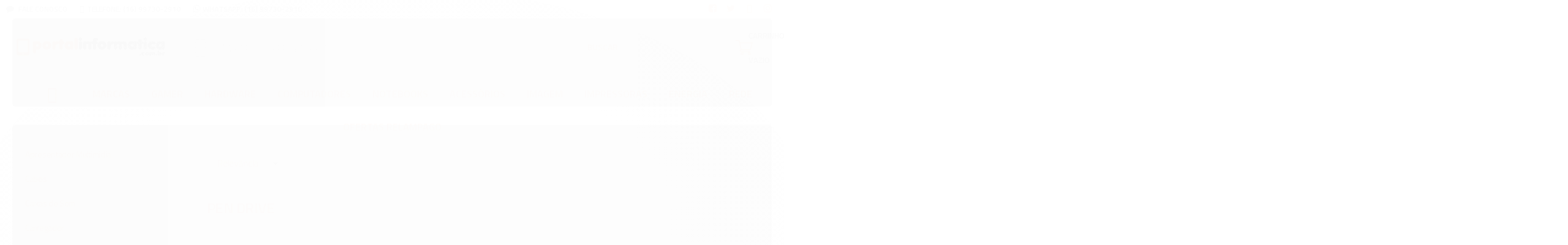

--- FILE ---
content_type: text/html; charset=utf-8
request_url: https://www.portalinformatica.com.br/pen-drive
body_size: 18523
content:

<!DOCTYPE html>
<html lang="pt-br">
  <head>
    <meta charset="utf-8">
    <meta content='width=device-width, initial-scale=1.0, maximum-scale=2.0' name='viewport' />
    <title>
  
    Pen Drive - Portal Informática Araraquara
  
</title>
    <meta http-equiv="X-UA-Compatible" content="IE=edge">
    <meta name="generator" content="Loja Integrada" />

    <link rel="dns-prefetch" href="https://cdn.awsli.com.br/">
    <link rel="preconnect" href="https://cdn.awsli.com.br/">
    <link rel="preconnect" href="https://fonts.googleapis.com">
    <link rel="preconnect" href="https://fonts.gstatic.com" crossorigin>

    
      <meta property="og:url" content="https://www.portalinformatica.com.br/pen-drive" />
      <meta property="og:type" content="website" />
      <meta property="og:site_name" content="Portal Informática" />
      <meta property="og:locale" content="pt_BR" />
    

    
  
    <script>
      setTimeout(function() {
        if (typeof removePageLoading === 'function') {
          removePageLoading();
        };
      }, 7000);
    </script>
  



    

  

    <link rel="canonical" href="https://www.portalinformatica.com.br/pen-drive" />
  


  <meta property="og:title" content="Portal Informática" />
  
    <meta property="og:image" content="https://cdn.awsli.com.br/1096/1096439/logo/logo-grande-nqhsto.png" />
  




  <meta property="og:description" content=" Pen Drive para Armazenamento ou Backup você encontra aqui na Portal Informática Araraquara. Produtos pronta entrega e envio imediato. Parcelamos e...">
  <meta name="description" content=" Pen Drive para Armazenamento ou Backup você encontra aqui na Portal Informática Araraquara. Produtos pronta entrega e envio imediato. Parcelamos e...">





  <meta name="robots" content="index, follow" />



    
      
        <link rel="shortcut icon" href="https://cdn.awsli.com.br/1096/1096439/favicon/icone_portal-mxsdqo.png" />
      
      <link rel="icon" href="https://cdn.awsli.com.br/1096/1096439/favicon/icone_portal-mxsdqo.png" sizes="192x192">
    
    
      <meta name="theme-color" content="#FF6600">
    

    
      <link rel="stylesheet" href="https://cdn.awsli.com.br/production/static/loja/estrutura/v1/css/all.min.css?v=b29f0c6" type="text/css">
    
    <!--[if lte IE 8]><link rel="stylesheet" href="https://cdn.awsli.com.br/production/static/loja/estrutura/v1/css/ie-fix.min.css" type="text/css"><![endif]-->
    <!--[if lte IE 9]><style type="text/css">.lateral-fulbanner { position: relative; }</style><![endif]-->

    

    
    
      <link href="https://fonts.googleapis.com/css2?family=Open%20Sans:wght@300;400;600;700&display=swap" rel="stylesheet">
    

    
      <link rel="stylesheet" href="https://cdn.awsli.com.br/production/static/loja/estrutura/v1/css/bootstrap-responsive.css?v=b29f0c6" type="text/css">
      <link rel="stylesheet" href="https://cdn.awsli.com.br/production/static/loja/estrutura/v1/css/style-responsive.css?v=b29f0c6">
    

    <link rel="stylesheet" href="/tema.css?v=20251114-161352">

    

    <script type="text/javascript">
      var LOJA_ID = 1096439;
      var MEDIA_URL = "https://cdn.awsli.com.br/";
      var API_URL_PUBLIC = 'https://api.awsli.com.br/';
      
        var CARRINHO_PRODS = [];
      
      var ENVIO_ESCOLHIDO = 0;
      var ENVIO_ESCOLHIDO_CODE = 0;
      var CONTRATO_INTERNACIONAL = false;
      var CONTRATO_BRAZIL = !CONTRATO_INTERNACIONAL;
      var IS_STORE_ASYNC = true;
      var IS_CLIENTE_ANONIMO = false;
    </script>

    

    <!-- Editor Visual -->
    

    <script>
      

      const isPreview = JSON.parse(sessionStorage.getItem('preview', true));
      if (isPreview) {
        const url = location.href
        location.search === '' && url + (location.search = '?preview=None')
      }
    </script>

    
      <script src="https://cdn.awsli.com.br/production/static/loja/estrutura/v1/js/all.min.js?v=b29f0c6"></script>
    
    <!-- HTML5 shim and Respond.js IE8 support of HTML5 elements and media queries -->
    <!--[if lt IE 9]>
      <script src="https://oss.maxcdn.com/html5shiv/3.7.2/html5shiv.min.js"></script>
      <script src="https://oss.maxcdn.com/respond/1.4.2/respond.min.js"></script>
    <![endif]-->

    <link rel="stylesheet" href="https://cdn.awsli.com.br/production/static/loja/estrutura/v1/css/slick.min.css" type="text/css">
    <script src="https://cdn.awsli.com.br/production/static/loja/estrutura/v1/js/slick.min.js?v=b29f0c6"></script>
    <link rel="stylesheet" href="https://cdn.awsli.com.br/production/static/css/jquery.fancybox.min.css" type="text/css" />
    <script src="https://cdn.awsli.com.br/production/static/js/jquery/jquery.fancybox.pack.min.js"></script>

    
    
  

  


    
      
        
      
        <!-- Global site tag (gtag.js) - Google Analytics -->
<script async src="https://www.googletagmanager.com/gtag/js?l=LIgtagDataLayer&id=G-HP3NE188SF"></script>
<script>
  window.LIgtagDataLayer = window.LIgtagDataLayer || [];
  function LIgtag(){LIgtagDataLayer.push(arguments);}
  LIgtag('js', new Date());

  LIgtag('set', {
    'currency': 'BRL',
    'country': 'BR'
  });
  LIgtag('config', 'G-HP3NE188SF');
  LIgtag('config', 'AW-989034532');

  if(window.performance) {
    var timeSincePageLoad = Math.round(performance.now());
    LIgtag('event', 'timing_complete', {
      'name': 'load',
      'time': timeSincePageLoad
    });
  }

  $(document).on('li_view_home', function(_, eventID) {
    LIgtag('event', 'view_home');
  });

  $(document).on('li_select_product', function(_, eventID, data) {
    LIgtag('event', 'select_item', data);
  });

  $(document).on('li_start_contact', function(_, eventID, value) {
    LIgtag('event', 'start_contact', {
      value
    });
  });

  $(document).on('li_view_catalog', function(_, eventID) {
    LIgtag('event', 'view_catalog');
  });

  $(document).on('li_search', function(_, eventID, search_term) {
    LIgtag('event', 'search', {
      search_term
    });
  });

  $(document).on('li_filter_products', function(_, eventID, data) {
    LIgtag('event', 'filter_products', data);
  });

  $(document).on('li_sort_products', function(_, eventID, value) {
    LIgtag('event', 'sort_products', {
      value
    });
  });

  $(document).on('li_view_product', function(_, eventID, item) {
    LIgtag('event', 'view_item', {
      items: [item]
    });
  });

  $(document).on('li_select_variation', function(_, eventID, data) {
    LIgtag('event', 'select_variation', data);
  });

  $(document).on('li_calculate_shipping', function(_, eventID, data) {
    LIgtag('event', 'calculate_shipping', {
      zipcode: data.zipcode
    });
  });

  $(document).on('li_view_cart', function(_, eventID, data) {
    LIgtag('event', 'view_cart', data);
  });

  $(document).on('li_add_to_cart', function(_, eventID, data) {
    LIgtag('event', 'add_to_cart', {
      items: data.items
    });
  });

  $(document).on('li_apply_coupon', function(_, eventID, value) {
    LIgtag('event', 'apply_coupon', {
      value
    });
  });

  $(document).on('li_change_quantity', function(_, eventID, item) {
    LIgtag('event', 'change_quantity', {
      items: [item]
    });
  });

  $(document).on('li_remove_from_cart', function(_, eventID, item) {
    LIgtag('event', 'remove_from_cart', {
      items: [item]
    });
  });

  $(document).on('li_return_home', function(_, eventID) {
    LIgtag('event', 'return_home');
  });

  $(document).on('li_view_checkout', function(_, eventID, data) {
    LIgtag('event', 'begin_checkout', data);
  });

  $(document).on('li_login', function(_, eventID) {
    LIgtag('event', 'login');
  });

  $(document).on('li_change_address', function(_, eventID, value) {
    LIgtag('event', 'change_address', {
      value
    });
  });

  $(document).on('li_change_shipping', function(_, eventID, data) {
    LIgtag('event', 'add_shipping_info', data);
  });

  $(document).on('li_change_payment', function(_, eventID, data) {
    LIgtag('event', 'add_payment_info', data);
  });

  $(document).on('li_start_purchase', function(_, eventID) {
    LIgtag('event', 'start_purchase');
  });

  $(document).on('li_checkout_error', function(_, eventID, value) {
    LIgtag('event', 'checkout_error', {
      value
    });
  });

  $(document).on('li_purchase', function(_, eventID, data) {
    LIgtag('event', 'purchase', data);

    
      LIgtag('event', 'conversion', {
        send_to: 'AW-989034532/M-m0CIHG2JIZEKTwzdcD',
        value: data.value,
        currency: data.currency,
        transaction_id: data.transaction_id
      });
    
  });
</script>
      
    

    
<script>
  var url = '/_events/api/setEvent';

  var sendMetrics = function(event, user = {}) {
    var unique_identifier = uuidv4();

    try {
      var data = {
        request: {
          id: unique_identifier,
          environment: 'production'
        },
        store: {
          id: 1096439,
          name: 'Portal Informática',
          test_account: false,
          has_meta_app: window.has_meta_app ?? false,
          li_search: true
        },
        device: {
          is_mobile: /Mobi/.test(window.navigator.userAgent),
          user_agent: window.navigator.userAgent,
          ip: '###device_ip###'
        },
        page: {
          host: window.location.hostname,
          path: window.location.pathname,
          search: window.location.search,
          type: 'category',
          title: document.title,
          referrer: document.referrer
        },
        timestamp: '###server_timestamp###',
        user_timestamp: new Date().toISOString(),
        event,
        origin: 'store'
      };

      if (window.performance) {
        var [timing] = window.performance.getEntriesByType('navigation');

        data['time'] = {
          server_response: Math.round(timing.responseStart - timing.requestStart)
        };
      }

      var _user = {},
          user_email_cookie = $.cookie('user_email'),
          user_data_cookie = $.cookie('LI-UserData');

      if (user_email_cookie) {
        var user_email = decodeURIComponent(user_email_cookie);

        _user['email'] = user_email;
      }

      if (user_data_cookie) {
        var user_data = JSON.parse(user_data_cookie);

        _user['logged'] = user_data.logged;
        _user['id'] = user_data.id ?? undefined;
      }

      $.each(user, function(key, value) {
        _user[key] = value;
      });

      if (!$.isEmptyObject(_user)) {
        data['user'] = _user;
      }

      try {
        var session_identifier = $.cookie('li_session_identifier');

        if (!session_identifier) {
          session_identifier = uuidv4();
        };

        var expiration_date = new Date();

        expiration_date.setTime(expiration_date.getTime() + (30 * 60 * 1000)); // 30 minutos

        $.cookie('li_session_identifier', session_identifier, {
          expires: expiration_date,
          path: '/'
        });

        data['session'] = {
          id: session_identifier
        };
      } catch (err) { }

      try {
        var user_session_identifier = $.cookie('li_user_session_identifier');

        if (!user_session_identifier) {
          user_session_identifier = uuidv4();

          $.cookie('li_user_session_identifier', user_session_identifier, {
            path: '/'
          });
        };

        data['user_session'] = {
          id: user_session_identifier
        };
      } catch (err) { }

      var _cookies = {},
          fbc = $.cookie('_fbc'),
          fbp = $.cookie('_fbp');

      if (fbc) {
        _cookies['fbc'] = fbc;
      }

      if (fbp) {
        _cookies['fbp'] = fbp;
      }

      if (!$.isEmptyObject(_cookies)) {
        data['session']['cookies'] = _cookies;
      }

      try {
        var ab_test_cookie = $.cookie('li_ab_test_running');

        if (ab_test_cookie) {
          var ab_test = JSON.parse(atob(ab_test_cookie));

          if (ab_test.length) {
            data['store']['ab_test'] = ab_test;
          }
        }
      } catch (err) { }

      var _utm = {};

      $.each(sessionStorage, function(key, value) {
        if (key.startsWith('utm_')) {
          var name = key.split('_')[1];

          _utm[name] = value;
        }
      });

      if (!$.isEmptyObject(_utm)) {
        data['session']['utm'] = _utm;
      }

      var controller = new AbortController();

      setTimeout(function() {
        controller.abort();
      }, 5000);

      fetch(url, {
        keepalive: true,
        method: 'POST',
        headers: {
          'Content-Type': 'application/json'
        },
        body: JSON.stringify({ data }),
        signal: controller.signal
      });
    } catch (err) { }

    return unique_identifier;
  }
</script>

    
<script>
  (function() {
    var initABTestHandler = function() {
      try {
        if ($.cookie('li_ab_test_running')) {
          return
        };
        var running_tests = [];

        
        
        
        

        var running_tests_to_cookie = JSON.stringify(running_tests);
        running_tests_to_cookie = btoa(running_tests_to_cookie);
        $.cookie('li_ab_test_running', running_tests_to_cookie, {
          path: '/'
        });

        
        if (running_tests.length > 0) {
          setTimeout(function() {
            $.ajax({
              url: "/conta/status"
            });
          }, 500);
        };

      } catch (err) { }
    }
    setTimeout(initABTestHandler, 500);
  }());
</script>

    
<script>
  $(function() {
    // Clicar em um produto
    $('.listagem-item').click(function() {
      var row, column;

      var $list = $(this).closest('[data-produtos-linha]'),
          index = $(this).closest('li').index();

      if($list.find('.listagem-linha').length === 1) {
        var productsPerRow = $list.data('produtos-linha');

        row = Math.floor(index / productsPerRow) + 1;
        column = (index % productsPerRow) + 1;
      } else {
        row = $(this).closest('.listagem-linha').index() + 1;
        column = index + 1;
      }

      var body = {
        item_id: $(this).attr('data-id'),
        item_sku: $(this).find('.produto-sku').text(),
        item_name: $(this).find('.nome-produto').text().trim(),
        item_row: row,
        item_column: column
      };

      var eventID = sendMetrics({
        type: 'event',
        name: 'select_product',
        data: body
      });

      $(document).trigger('li_select_product', [eventID, body]);
    });

    // Clicar no "Fale Conosco"
    $('#modalContato').on('show', function() {
      var value = 'Fale Conosco';

      var eventID = sendMetrics({
        type: 'event',
        name: 'start_contact',
        data: { text: value }
      });

      $(document).trigger('li_start_contact', [eventID, value]);
    });

    // Clicar no WhatsApp
    $('.li-whatsapp a').click(function() {
      var value = 'WhatsApp';

      var eventID = sendMetrics({
        type: 'event',
        name: 'start_contact',
        data: { text: value }
      });

      $(document).trigger('li_start_contact', [eventID, value]);
    });

    
      // Visualizar a catálogo
      var eventID = sendMetrics({
        type: 'pageview',
        name: 'view_catalog'
      });

      $(document).trigger('li_view_catalog', [eventID]);

      var params = new URLSearchParams(window.location.search),
          oldParams = document.referrer ? new URL(document.referrer).searchParams : new URLSearchParams();

      // Filtrar produtos
      if(params.has('fq')) {
        var value = params.get('fq');

        if(value !== oldParams.get('fq')) {
          var attribute = value.split(':'),
              body = {
                attribute_name: attribute[0],
                attribute_value: attribute[1]
              };

          var eventID = sendMetrics({
            type: 'event',
            name: 'filter_products',
            data: body
          });

          $(document).trigger('li_filter_products', [eventID, body]);
        }
      }

      // Ordenar produtos
      if(params.has('sort')) {
        var value = params.get('sort');

        if(value !== oldParams.get('sort')) {
          var eventID = sendMetrics({
            type: 'event',
            name: 'sort_products',
            data: { text: value }
          });

          $(document).trigger('li_sort_products', [eventID, value]);
        }
      }

      // Alterar página
      if(params.has('pagina')) {
        var previous_page = oldParams.has('pagina') ? parseInt(oldParams.get('pagina')) : 1,
            next_page = parseInt(params.get('pagina'));

        if(next_page !== previous_page) {
          var body = {
            previous_page,
            next_page
          };

          var eventID = sendMetrics({
            type: 'event',
            name: 'change_page',
            data: body
          });

          $(document).trigger('li_change_page', [eventID, body]);
        }
      }

      
    
  });
</script>


    
	<!-- lojaintegrada-google-shopping -->
  
      <meta name="google-site-verification" content="ZRsHgo_XGDT0Jt9C5a5_zBRRCtBb0gYxwg-faCXUjSo" />
  

	<!-- Código do cabecalho -->
  
      
  


    
      
        <link href="//cdn.awsli.com.br/temasv2/561/__theme_custom.css?v=1562784351" rel="stylesheet" type="text/css">
<script src="//cdn.awsli.com.br/temasv2/561/__theme_custom.js?v=1562784351"></script>
      
    

    
      <link rel="stylesheet" href="/avancado.css?v=20251114-161352" type="text/css" />
    

    
      
        <script defer async src="https://analytics.tiktok.com/i18n/pixel/sdk.js?sdkid=CSA2MA3C77UEQSGTUQU0"></script>
      

      
        <script type="text/javascript">
          !function (w, d, t) {
            w.TiktokAnalyticsObject=t;
            var ttq=w[t]=w[t]||[];
            ttq.methods=["page","track","identify","instances","debug","on","off","once","ready","alias","group","enableCookie","disableCookie"];
            ttq.setAndDefer=function(t,e){
              t[e]=function(){
                t.push([e].concat(Array.prototype.slice.call(arguments,0)))
              }
            }
            for(var i=0;i<ttq.methods.length;i++)
              ttq.setAndDefer(ttq,ttq.methods[i]);
          }(window, document, 'ttq');

          window.LI_TIKTOK_PIXEL_ENABLED = true;
        </script>
      

      
    

    
  <link rel="manifest" href="/manifest.json" />




  </head>
  <body class="pagina-categoria categoria-19729973   ">
    <div id="fb-root"></div>
    
  
    <div id="full-page-loading">
      <div class="conteiner" style="height: 100%;">
        <div class="loading-placeholder-content">
          <div class="loading-placeholder-effect loading-placeholder-header"></div>
          <div class="loading-placeholder-effect loading-placeholder-body"></div>
        </div>
      </div>
      <script>
        var is_full_page_loading = true;
        function removePageLoading() {
          if (is_full_page_loading) {
            try {
              $('#full-page-loading').remove();
            } catch(e) {}
            try {
              var div_loading = document.getElementById('full-page-loading');
              if (div_loading) {
                div_loading.remove();
              };
            } catch(e) {}
            is_full_page_loading = false;
          };
        };
        $(function() {
          setTimeout(function() {
            removePageLoading();
          }, 1);
        });
      </script>
      <style>
        #full-page-loading { position: fixed; z-index: 9999999; margin: auto; top: 0; left: 0; bottom: 0; right: 0; }
        #full-page-loading:before { content: ''; display: block; position: fixed; top: 0; left: 0; width: 100%; height: 100%; background: rgba(255, 255, 255, .98); background: radial-gradient(rgba(255, 255, 255, .99), rgba(255, 255, 255, .98)); }
        .loading-placeholder-content { height: 100%; display: flex; flex-direction: column; position: relative; z-index: 1; }
        .loading-placeholder-effect { background-color: #F9F9F9; border-radius: 5px; width: 100%; animation: pulse-loading 1.5s cubic-bezier(0.4, 0, 0.6, 1) infinite; }
        .loading-placeholder-content .loading-placeholder-body { flex-grow: 1; margin-bottom: 30px; }
        .loading-placeholder-content .loading-placeholder-header { height: 20%; min-height: 100px; max-height: 200px; margin: 30px 0; }
        @keyframes pulse-loading{50%{opacity:.3}}
      </style>
    </div>
  



    
      
        


<div class="barra-inicial fundo-secundario">
  <div class="conteiner">
    <div class="row-fluid">
      <div class="lista-redes span3 hidden-phone">
        
          <ul>
            
              <li>
                <a href="https://facebook.com/portal.inf" target="_blank" aria-label="Siga nos no Facebook"><i class="icon-facebook"></i></a>
              </li>
            
            
            
              <li>
                <a href="https://twitter.com/portalinfo" target="_blank" aria-label="Siga nos no Twitter"><i class="icon-twitter"></i></a>
              </li>
            
            
              <li>
                <a href="https://youtube.com.br/portalinformatica" target="_blank" aria-label="Siga nos no Youtube"><i class="icon-youtube"></i></a>
              </li>
            
            
              <li>
                <a href="https://instagram.com/portal.informatica" target="_blank" aria-label="Siga nos no Instagram"><i class="icon-instagram"></i></a>
              </li>
            
            
            
          </ul>
        
      </div>
      <div class="canais-contato span9">
        <ul>
          <li class="hidden-phone">
            <a href="#modalContato" data-toggle="modal" data-target="#modalContato">
              <i class="icon-comment"></i>
              Fale Conosco
            </a>
          </li>
          
            <li>
              <span>
                <i class="icon-phone"></i>Telefone: (16) 99730-2910
              </span>
            </li>
          
          
            <li class="tel-whatsapp">
              <span>
                <i class="fa fa-whatsapp"></i>Whatsapp: (16) 99730-2910
              </span>
            </li>
          
          
        </ul>
      </div>
    </div>
  </div>
</div>

      
    

    <div class="conteiner-principal">
      
        
          
<div id="cabecalho">

  <div class="atalhos-mobile visible-phone fundo-secundario borda-principal">
    <ul>

      <li><a href="https://www.portalinformatica.com.br/" class="icon-home"> </a></li>
      
      <li class="fundo-principal"><a href="https://www.portalinformatica.com.br/carrinho/index" class="icon-shopping-cart"> </a></li>
      
      
        <li class="menu-user-logged" style="display: none;"><a href="https://www.portalinformatica.com.br/conta/logout" class="icon-signout menu-user-logout"> </a></li>
      
      
      <li><a href="https://www.portalinformatica.com.br/conta/index" class="icon-user"> </a></li>
      
      <li class="vazia"><span>&nbsp;</span></li>

    </ul>
  </div>

  <div class="conteiner">
    <div class="row-fluid">
      <div class="span3">
        <h2 class="logo cor-secundaria">
          <a href="https://www.portalinformatica.com.br/" title="Portal Informática">
            
            <img src="https://cdn.awsli.com.br/400x300/1096/1096439/logo/logo-grande-nqhsto.png" alt="Portal Informática" />
            
          </a>
        </h2>


      </div>

      <div class="conteudo-topo span9">
        <div class="superior row-fluid hidden-phone">
          <div class="span8">
            
              
                <div class="btn-group menu-user-logged" style="display: none;">
                  <a href="https://www.portalinformatica.com.br/conta/index" class="botao secundario pequeno dropdown-toggle" data-toggle="dropdown">
                    Olá, <span class="menu-user-name"></span>
                    <span class="icon-chevron-down"></span>
                  </a>
                  <ul class="dropdown-menu">
                    <li>
                      <a href="https://www.portalinformatica.com.br/conta/index" title="Minha conta">Minha conta</a>
                    </li>
                    
                      <li>
                        <a href="https://www.portalinformatica.com.br/conta/pedido/listar" title="Minha conta">Meus pedidos</a>
                      </li>
                    
                    <li>
                      <a href="https://www.portalinformatica.com.br/conta/favorito/listar" title="Meus favoritos">Meus favoritos</a>
                    </li>
                    <li>
                      <a href="https://www.portalinformatica.com.br/conta/logout" title="Sair" class="menu-user-logout">Sair</a>
                    </li>
                  </ul>
                </div>
              
              
                <a href="https://www.portalinformatica.com.br/conta/login" class="bem-vindo cor-secundaria menu-user-welcome">
                  Bem-vindo, <span class="cor-principal">identifique-se</span> para fazer pedidos
                </a>
              
            
          </div>
          <div class="span4">
            <ul class="acoes-conta borda-alpha">
              
                <li>
                  <i class="icon-list fundo-principal"></i>
                  <a href="https://www.portalinformatica.com.br/conta/pedido/listar" class="cor-secundaria">Meus Pedidos</a>
                </li>
              
              
                <li>
                  <i class="icon-user fundo-principal"></i>
                  <a href="https://www.portalinformatica.com.br/conta/index" class="cor-secundaria">Minha Conta</a>
                </li>
              
            </ul>
          </div>
        </div>

        <div class="inferior row-fluid ">
          <div class="span8 busca-mobile">
            <a href="javascript:;" class="atalho-menu visible-phone icon-th botao principal"> </a>

            <div class="busca borda-alpha">
              <form id="form-buscar" action="/buscar" method="get">
                <input id="auto-complete" type="text" name="q" placeholder="Digite o que você procura" value="" autocomplete="off" maxlength="255" />
                <button class="botao botao-busca icon-search fundo-secundario" aria-label="Buscar"></button>
              </form>
            </div>

          </div>

          
            <div class="span4 hidden-phone">
              

  <div class="carrinho vazio">
    
      <a href="https://www.portalinformatica.com.br/carrinho/index">
        <i class="icon-shopping-cart fundo-principal"></i>
        <strong class="qtd-carrinho titulo cor-secundaria" style="display: none;">0</strong>
        <span style="display: none;">
          
            <b class="titulo cor-secundaria"><span>Meu Carrinho</span></b>
          
          <span class="cor-secundaria">Produtos adicionados</span>
        </span>
        
          <span class="titulo cor-secundaria vazio-text">Carrinho vazio</span>
        
      </a>
    
    <div class="carrinho-interno-ajax"></div>
  </div>
  
<div class="minicart-placeholder" style="display: none;">
  <div class="carrinho-interno borda-principal">
    <ul>
      <li class="minicart-item-modelo">
        
          <div class="preco-produto com-promocao destaque-parcela ">
            <div>
              <s class="preco-venda">
                R$ --PRODUTO_PRECO_DE--
              </s>
              <strong class="preco-promocional cor-principal">
                R$ --PRODUTO_PRECO_POR--
              </strong>
            </div>
          </div>
        
        <a data-href="--PRODUTO_URL--" class="imagem-produto">
          <img data-src="https://cdn.awsli.com.br/64x64/--PRODUTO_IMAGEM--" alt="--PRODUTO_NOME--" />
        </a>
        <a data-href="--PRODUTO_URL--" class="nome-produto cor-secundaria">
          --PRODUTO_NOME--
        </a>
        <div class="produto-sku hide">--PRODUTO_SKU--</div>
      </li>
    </ul>
    <div class="carrinho-rodape">
      <span class="carrinho-info">
        
          <i>--CARRINHO_QUANTIDADE-- produto no carrinho</i>
        
        
          
            <span class="carrino-total">
              Total: <strong class="titulo cor-principal">R$ --CARRINHO_TOTAL_ITENS--</strong>
            </span>
          
        
      </span>
      <a href="https://www.portalinformatica.com.br/carrinho/index" class="botao principal">
        
          <i class="icon-shopping-cart"></i>Ir para o carrinho
        
      </a>
    </div>
  </div>
</div>



            </div>
          
        </div>

      </div>
    </div>
    


  
    
      
<div class="menu superior">
  <ul class="nivel-um">
    

  <li class="categoria-paginas com-filho borda-principal">
    <a href="javascript:;" title="Institucional">
      <strong class="titulo cor-secundaria">Páginas</strong>
      <i class="icon-chevron-down fundo-secundario"></i>
    </a>
    <ul class="nivel-dois borda-alpha">
      
        <li class="categoria-pagina-826293">
          <a href="https://www.portalinformatica.com.br/pagina/meios-de-pagamento-e-de-frete.html" title="Meios de pagamento e de frete">
            Meios de pagamento e de frete
          </a>
        </li>
      
        <li class="categoria-pagina-826290">
          <a href="https://www.portalinformatica.com.br/pagina/politica-de-trocas-e-devolucoes.html" title="Política de Trocas e Devoluções">
            Política de Trocas e Devoluções
          </a>
        </li>
      
        <li class="categoria-pagina-980075">
          <a href="https://www.portalinformatica.com.br/pagina/quebrou-manutencao-em-notebook.html" title="Quebrou? Manutenção em Notebook.">
            Quebrou? Manutenção em Notebook.
          </a>
        </li>
      
        <li class="categoria-pagina-826292">
          <a href="https://www.portalinformatica.com.br/pagina/quem-somos.html" title="Quem somos">
            Quem somos
          </a>
        </li>
      
    </ul>
  </li>


    

  
    <li class="categoria-marcas com-filho borda-principal">
      <a href="javascript:;" title="Marcas">
        <strong class="titulo cor-secundaria">Marcas</strong>
        <i class="icon-chevron-down fundo-secundario"></i>
      </a>
      <ul class="nivel-dois borda-alpha colunas-2">
        
          <li class="categoria-marca-adata">
            <a href="/marca/adata.html" title="Adata">
              Adata <span class="count">(1)</span>
            </a>
          </li>
        
          <li class="categoria-marca-aerocool">
            <a href="/marca/aerocool.html" title="Aerocool">
              Aerocool <span class="count">(22)</span>
            </a>
          </li>
        
          <li class="categoria-marca-amazon">
            <a href="/marca/amazon.html" title="Amazon">
              Amazon <span class="count">(1)</span>
            </a>
          </li>
        
          <li class="categoria-marca-amd">
            <a href="/marca/amd.html" title="AMD">
              AMD <span class="count">(3)</span>
            </a>
          </li>
        
          <li class="categoria-marca-aoc">
            <a href="/marca/aoc.html" title="AOC">
              AOC <span class="count">(1)</span>
            </a>
          </li>
        
          <li class="categoria-marca-asus">
            <a href="/marca/asus.html" title="Asus">
              Asus <span class="count">(1)</span>
            </a>
          </li>
        
          <li class="categoria-marca-c3tech">
            <a href="/marca/c3tech.html" title="C3Tech">
              C3Tech <span class="count">(19)</span>
            </a>
          </li>
        
          <li class="categoria-marca-fortrek">
            <a href="/marca/fortrek.html" title="Fortrek">
              Fortrek <span class="count">(20)</span>
            </a>
          </li>
        
          <li class="categoria-marca-gamdias">
            <a href="/marca/gamdias.html" title="Gamdias">
              Gamdias <span class="count">(2)</span>
            </a>
          </li>
        
          <li class="categoria-marca-gigabyte">
            <a href="/marca/gigabyte.html" title="Gigabyte">
              Gigabyte <span class="count">(3)</span>
            </a>
          </li>
        
          <li class="categoria-marca-implastec">
            <a href="/marca/implastec.html" title="Implastec">
              Implastec <span class="count">(2)</span>
            </a>
          </li>
        
          <li class="categoria-marca-intel">
            <a href="/marca/intel.html" title="Intel">
              Intel <span class="count">(6)</span>
            </a>
          </li>
        
          <li class="categoria-marca-intelbras">
            <a href="/marca/intelbras.html" title="Intelbras">
              Intelbras <span class="count">(1)</span>
            </a>
          </li>
        
          <li class="categoria-marca-kingston">
            <a href="/marca/kingston.html" title="Kingston">
              Kingston <span class="count">(1)</span>
            </a>
          </li>
        
          <li class="categoria-marca-knup">
            <a href="/marca/knup.html" title="Knup">
              Knup <span class="count">(3)</span>
            </a>
          </li>
        
          <li class="categoria-marca-logitech">
            <a href="/marca/logitech.html" title="Logitech">
              Logitech <span class="count">(2)</span>
            </a>
          </li>
        
          <li class="categoria-marca-msi">
            <a href="/marca/msi.html" title="Msi">
              Msi <span class="count">(5)</span>
            </a>
          </li>
        
          <li class="categoria-marca-patriot">
            <a href="/marca/patriot.html" title="Patriot">
              Patriot <span class="count">(2)</span>
            </a>
          </li>
        
          <li class="categoria-marca-pcyes">
            <a href="/marca/pcyes.html" title="PCYes">
              PCYes <span class="count">(8)</span>
            </a>
          </li>
        
          <li class="categoria-marca-redragon">
            <a href="/marca/redragon.html" title="Redragon">
              Redragon <span class="count">(18)</span>
            </a>
          </li>
        
          <li class="categoria-marca-t-dagger">
            <a href="/marca/t-dagger.html" title="T-Dagger">
              T-Dagger <span class="count">(5)</span>
            </a>
          </li>
        
          <li class="categoria-marca-thunder-x3">
            <a href="/marca/thunder-x3.html" title="Thunder X3">
              Thunder X3 <span class="count">(6)</span>
            </a>
          </li>
        
          <li class="categoria-marca-tp-link">
            <a href="/marca/tp-link.html" title="TP Link">
              TP Link <span class="count">(8)</span>
            </a>
          </li>
        
          <li class="categoria-marca-vinik">
            <a href="/marca/vinik.html" title="Vinik">
              Vinik <span class="count">(6)</span>
            </a>
          </li>
        
      </ul>
    </li>
  


    
      <li class="categoria-id-18841155 com-filho borda-principal">
        <a href="https://www.portalinformatica.com.br/gamer" title="Gamer">
          <strong class="titulo cor-secundaria">Gamer</strong>
          
            <i class="icon-chevron-down fundo-secundario"></i>
          
        </a>
        
          <ul class="nivel-dois borda-alpha">
            

  <li class="categoria-id-19726030 ">
    <a href="https://www.portalinformatica.com.br/cadeira-gamer" title="Cadeira Gamer">
      
      Cadeira Gamer
    </a>
    
  </li>

  <li class="categoria-id-19726408 ">
    <a href="https://www.portalinformatica.com.br/cooler" title="Cooler">
      
      Cooler
    </a>
    
  </li>

  <li class="categoria-id-19729399 ">
    <a href="https://www.portalinformatica.com.br/cooler-fan-portal-informatica-araraquara" title="Cooler Fan">
      
      Cooler Fan
    </a>
    
  </li>

  <li class="categoria-id-19729405 ">
    <a href="https://www.portalinformatica.com.br/fontes" title="Fontes">
      
      Fontes
    </a>
    
  </li>

  <li class="categoria-id-19729409 ">
    <a href="https://www.portalinformatica.com.br/gabinetes" title="Gabinetes">
      
      Gabinetes
    </a>
    
  </li>

  <li class="categoria-id-19729456 ">
    <a href="https://www.portalinformatica.com.br/headset" title="Headset">
      
      Headset
    </a>
    
  </li>

  <li class="categoria-id-19729461 ">
    <a href="https://www.portalinformatica.com.br/joystick" title="Joystick">
      
      Joystick
    </a>
    
  </li>

  <li class="categoria-id-23477353 ">
    <a href="https://www.portalinformatica.com.br/microfone-gamer" title="Microfone Gamer">
      
      Microfone Gamer
    </a>
    
  </li>

  <li class="categoria-id-19729474 ">
    <a href="https://www.portalinformatica.com.br/mouse" title="Mouse">
      
      Mouse
    </a>
    
  </li>

  <li class="categoria-id-19729490 ">
    <a href="https://www.portalinformatica.com.br/mousepads" title="Mousepads">
      
      Mousepads
    </a>
    
  </li>

  <li class="categoria-id-19726014 ">
    <a href="https://www.portalinformatica.com.br/pc-gamer" title="PC Gamer">
      
      PC Gamer
    </a>
    
  </li>

  <li class="categoria-id-19729494 ">
    <a href="https://www.portalinformatica.com.br/teclado" title="Teclado">
      
      Teclado
    </a>
    
  </li>

  <li class="categoria-id-19729508 ">
    <a href="https://www.portalinformatica.com.br/water-cooler" title="Water Cooler">
      
      Water Cooler
    </a>
    
  </li>


          </ul>
        
      </li>
    
      <li class="categoria-id-19726066 com-filho borda-principal">
        <a href="https://www.portalinformatica.com.br/hardware" title="Hardware">
          <strong class="titulo cor-secundaria">Hardware</strong>
          
            <i class="icon-chevron-down fundo-secundario"></i>
          
        </a>
        
          <ul class="nivel-dois borda-alpha">
            

  <li class="categoria-id-19729421 ">
    <a href="https://www.portalinformatica.com.br/hd-externo" title="HD Externo">
      
      HD Externo
    </a>
    
  </li>

  <li class="categoria-id-19729429 ">
    <a href="https://www.portalinformatica.com.br/memoria-ram" title="Memória RAM">
      
      Memória RAM
    </a>
    
  </li>

  <li class="categoria-id-19729449 ">
    <a href="https://www.portalinformatica.com.br/placa-de-captura" title="Placa de Captura">
      
      Placa de Captura
    </a>
    
  </li>

  <li class="categoria-id-19729431 ">
    <a href="https://www.portalinformatica.com.br/placa-de-video" title="Placa de Vídeo">
      
      Placa de Vídeo
    </a>
    
  </li>

  <li class="categoria-id-19729436 ">
    <a href="https://www.portalinformatica.com.br/placa-mae" title="Placa Mãe">
      
      Placa Mãe
    </a>
    
  </li>

  <li class="categoria-id-19729452 ">
    <a href="https://www.portalinformatica.com.br/processador" title="Processador">
      
      Processador
    </a>
    
  </li>

  <li class="categoria-id-19729457 ">
    <a href="https://www.portalinformatica.com.br/ssd" title="SSD">
      
      SSD
    </a>
    
  </li>


          </ul>
        
      </li>
    
      <li class="categoria-id-19726077 com-filho borda-principal">
        <a href="https://www.portalinformatica.com.br/computadores" title="Computadores">
          <strong class="titulo cor-secundaria">Computadores</strong>
          
            <i class="icon-chevron-down fundo-secundario"></i>
          
        </a>
        
          <ul class="nivel-dois borda-alpha">
            

  <li class="categoria-id-19726094 ">
    <a href="https://www.portalinformatica.com.br/desktop" title="Desktop">
      
      Desktop
    </a>
    
  </li>

  <li class="categoria-id-23115255 ">
    <a href="https://www.portalinformatica.com.br/computadores-gamer" title="Gamer">
      
      Gamer
    </a>
    
  </li>


          </ul>
        
      </li>
    
      <li class="categoria-id-19726101  borda-principal">
        <a href="https://www.portalinformatica.com.br/notebooks" title="Notebooks">
          <strong class="titulo cor-secundaria">Notebooks</strong>
          
        </a>
        
      </li>
    
      <li class="categoria-id-19726075 com-filho borda-principal">
        <a href="https://www.portalinformatica.com.br/acessorios" title="Acessórios">
          <strong class="titulo cor-secundaria">Acessórios</strong>
          
            <i class="icon-chevron-down fundo-secundario"></i>
          
        </a>
        
          <ul class="nivel-dois borda-alpha">
            

  <li class="categoria-id-19729539 ">
    <a href="https://www.portalinformatica.com.br/apresentador-multimidia" title="Apresentador Multimidia">
      
      Apresentador Multimidia
    </a>
    
  </li>

  <li class="categoria-id-19729529 ">
    <a href="https://www.portalinformatica.com.br/cabos" title="Cabos">
      
      Cabos
    </a>
    
  </li>

  <li class="categoria-id-19729567 ">
    <a href="https://www.portalinformatica.com.br/caixas-de-som" title="Caixas de Som">
      
      Caixas de Som
    </a>
    
  </li>

  <li class="categoria-id-19729638 ">
    <a href="https://www.portalinformatica.com.br/carregador" title="Carregador">
      
      Carregador
    </a>
    
  </li>

  <li class="categoria-id-19729643 ">
    <a href="https://www.portalinformatica.com.br/cartao-de-memoria" title="Cartão de Memória">
      
      Cartão de Memória
    </a>
    
  </li>

  <li class="categoria-id-19729647 ">
    <a href="https://www.portalinformatica.com.br/case-para-hd" title="Case para HD">
      
      Case para HD
    </a>
    
  </li>

  <li class="categoria-id-20391111 ">
    <a href="https://www.portalinformatica.com.br/fone-de-ouvido-20391111" title="Fone de Ouvido">
      
      Fone de Ouvido
    </a>
    
  </li>

  <li class="categoria-id-19729703 ">
    <a href="https://www.portalinformatica.com.br/kit-teclado-e-mouse" title="Kit Teclado e Mouse">
      
      Kit Teclado e Mouse
    </a>
    
  </li>

  <li class="categoria-id-19729720 ">
    <a href="https://www.portalinformatica.com.br/leitor-de-cartao" title="Leitor de Cartão">
      
      Leitor de Cartão
    </a>
    
  </li>

  <li class="categoria-id-19729722 ">
    <a href="https://www.portalinformatica.com.br/leitor-de-codigo-de-barras" title="Leitor de Código de Barras">
      
      Leitor de Código de Barras
    </a>
    
  </li>

  <li class="categoria-id-19729907 ">
    <a href="https://www.portalinformatica.com.br/mesa-digitalizadora" title="Mesa Digitalizadora">
      
      Mesa Digitalizadora
    </a>
    
  </li>

  <li class="categoria-id-19729957 ">
    <a href="https://www.portalinformatica.com.br/mouses" title="Mouses">
      
      Mouses
    </a>
    
  </li>

  <li class="categoria-id-19729973 ">
    <a href="https://www.portalinformatica.com.br/pen-drive" title="Pen Drive">
      
      Pen Drive
    </a>
    
  </li>

  <li class="categoria-id-22816841 ">
    <a href="https://www.portalinformatica.com.br/smarthome-22816841" title="SmartHome">
      
      SmartHome
    </a>
    
  </li>

  <li class="categoria-id-22816838 ">
    <a href="https://www.portalinformatica.com.br/smartwatch-22816838" title="SmartWatch">
      
      SmartWatch
    </a>
    
  </li>

  <li class="categoria-id-19729981 ">
    <a href="https://www.portalinformatica.com.br/suporte" title="Suporte">
      
      Suporte
    </a>
    
  </li>

  <li class="categoria-id-19729978 ">
    <a href="https://www.portalinformatica.com.br/teclados" title="Teclados">
      
      Teclados
    </a>
    
  </li>

  <li class="categoria-id-20363211 ">
    <a href="https://www.portalinformatica.com.br/tv-box" title="TV BOX">
      
      TV BOX
    </a>
    
  </li>

  <li class="categoria-id-19729967 ">
    <a href="https://www.portalinformatica.com.br/webcam" title="Webcam">
      
      Webcam
    </a>
    
  </li>


          </ul>
        
      </li>
    
      <li class="categoria-id-22572511 com-filho borda-principal">
        <a href="https://www.portalinformatica.com.br/imagem" title="Imagem">
          <strong class="titulo cor-secundaria">Imagem</strong>
          
            <i class="icon-chevron-down fundo-secundario"></i>
          
        </a>
        
          <ul class="nivel-dois borda-alpha">
            

  <li class="categoria-id-19726106 ">
    <a href="https://www.portalinformatica.com.br/monitores" title="Monitores">
      
      Monitores
    </a>
    
  </li>

  <li class="categoria-id-22572487 ">
    <a href="https://www.portalinformatica.com.br/projetores-22572487" title="Projetores">
      
      Projetores
    </a>
    
  </li>


          </ul>
        
      </li>
    
      <li class="categoria-id-23473535  borda-principal">
        <a href="https://www.portalinformatica.com.br/impressoras" title="Impressoras">
          <strong class="titulo cor-secundaria">Impressoras</strong>
          
        </a>
        
      </li>
    
      <li class="categoria-id-19729925 com-filho borda-principal">
        <a href="https://www.portalinformatica.com.br/energia" title="Energia">
          <strong class="titulo cor-secundaria">Energia</strong>
          
            <i class="icon-chevron-down fundo-secundario"></i>
          
        </a>
        
          <ul class="nivel-dois borda-alpha">
            

  <li class="categoria-id-19729683 ">
    <a href="https://www.portalinformatica.com.br/estabilizador" title="Estabilizador">
      
      Estabilizador
    </a>
    
  </li>

  <li class="categoria-id-19729694 ">
    <a href="https://www.portalinformatica.com.br/filtro-de-linha" title="Filtro de Linha">
      
      Filtro de Linha
    </a>
    
  </li>

  <li class="categoria-id-19729941 ">
    <a href="https://www.portalinformatica.com.br/nobreak" title="Nobreak">
      
      Nobreak
    </a>
    
  </li>


          </ul>
        
      </li>
    
      <li class="categoria-id-19726091 com-filho borda-principal">
        <a href="https://www.portalinformatica.com.br/rede" title="Rede">
          <strong class="titulo cor-secundaria">Rede</strong>
          
            <i class="icon-chevron-down fundo-secundario"></i>
          
        </a>
        
          <ul class="nivel-dois borda-alpha">
            

  <li class="categoria-id-19729496 ">
    <a href="https://www.portalinformatica.com.br/adaptador-wireless" title="Adaptador Wireless">
      
      Adaptador Wireless
    </a>
    
  </li>

  <li class="categoria-id-19729517 ">
    <a href="https://www.portalinformatica.com.br/camera-de-seguranca" title="Câmera de Segurança">
      
      Câmera de Segurança
    </a>
    
  </li>

  <li class="categoria-id-19729524 ">
    <a href="https://www.portalinformatica.com.br/placa-de-rede" title="Placa de Rede">
      
      Placa de Rede
    </a>
    
  </li>

  <li class="categoria-id-19729536 ">
    <a href="https://www.portalinformatica.com.br/placa-wireless" title="Placa Wireless">
      
      Placa Wireless
    </a>
    
  </li>

  <li class="categoria-id-20061292 ">
    <a href="https://www.portalinformatica.com.br/rack" title="Rack">
      
      Rack
    </a>
    
  </li>

  <li class="categoria-id-19729541 ">
    <a href="https://www.portalinformatica.com.br/repetidor" title="Repetidor">
      
      Repetidor
    </a>
    
  </li>

  <li class="categoria-id-19729546 ">
    <a href="https://www.portalinformatica.com.br/roteador" title="Roteador">
      
      Roteador
    </a>
    
  </li>

  <li class="categoria-id-19729557 ">
    <a href="https://www.portalinformatica.com.br/switch" title="Switch">
      
      Switch
    </a>
    
  </li>


          </ul>
        
      </li>
    
      <li class="categoria-id-23363939  borda-principal">
        <a href="https://www.portalinformatica.com.br/ofertas-relampago" title="Ofertas Relampago">
          <strong class="titulo cor-secundaria">Ofertas Relampago</strong>
          
        </a>
        
      </li>
    
  </ul>
</div>

    
  


  </div>
  <span id="delimitadorBarra"></span>
</div>

          

  


        
      

      
  


      <div id="corpo">
        <div class="conteiner">
          

          
  
<div class="breadcrumbs borda-alpha ">
  <ul>
    
      <li><a href="https://www.portalinformatica.com.br/"><i class="icon-home"></i>Página inicial</a></li>
    

    
      


  
    <li>
      <a href="https://www.portalinformatica.com.br/acessorios">Acessórios</a>
    </li>
  



  <li>
    
      <strong class="cor-secundaria">Pen Drive</strong>
    
  </li>


    
    
    

    
  </ul>
</div>



          
            <div class="secao-principal row-fluid ">
              

                
                  
  <div class="coluna span3 esquerda">
    
      

 <script>
$(document).ready(function() {
  const configuracao = {
    exibirDescricaoCategoria: false,
    posicaoDescricaoCategoria: 'default'
  };
  
  // Função para gerenciar layout responsivo
  function ajustarLayoutResponsivo() {
    const isMobile = $(window).width() <= 768;
    const $coluna = $('.row-fluid .coluna');
    const $descricaoCategoria = $('.categoria-descricao');
    
    if (configuracao.exibirDescricaoCategoria) {
      if (isMobile) {
        $coluna.css('display', 'block'); // Sobrescreve o 'display: none' do CSS com 'display: block'
        $coluna.find('.newsletter, .filtro-coluna').addClass('hidden');
        
        // Ajustar posição da descrição de categoria apenas se for footer
        if (configuracao.posicaoDescricaoCategoria === 'footer') {
          $descricaoCategoria.appendTo('.rodape');
        }
      } else {
        $coluna.css('display', ''); // Remove o inline style, permitindo que o CSS padrão seja aplicado
       
        
        // Reposicionar a descrição da categoria para non-mobile
        if (configuracao.posicaoDescricaoCategoria === 'footer') {
          setTimeout(function() {
            const $colunaEsquerda = $('.coluna.span3.esquerda');
            if ($colunaEsquerda.length) {
              $descricaoCategoria.appendTo($colunaEsquerda);
            } else {
              console.error('Elemento .coluna.span3.esquerda não encontrado no DOM');
            }
          }, 100);
        }
      }
      } else if (isMobile) {
        // Se não exibir descrição categoria em mobile, certifica-se que a coluna está escondida
        $coluna.css('display', '');
      }
  }
  
  // Função para gerenciar descrição resumida/completa
  function inicializarDescricaoExpandivel() {
    const $descricaoResumida = $('.descricao-resumida');
    const $descricaoCompleta = $('.descricao-completa');
    const $botaoVejaMais = $('.botao-veja-mais');
    
    // Verificar se as descrições são iguais
    if ($descricaoResumida.html() === $descricaoCompleta.html()) {
      $botaoVejaMais.hide();
      return;
    }
    
    // Configurar o botão de expandir/recolher
    $botaoVejaMais.on('click', function() {
      const $botao = $(this);
      const $container = $botao.closest('.descricao-container');
      const $resumida = $container.find('.descricao-resumida');
      const $completa = $container.find('.descricao-completa');
      
      const expandido = $botao.hasClass('expandido');
      
      // Toggle entre descrição resumida e completa
      if (!expandido) {
        // Mostrar descrição completa
        $resumida.hide();
        $completa.show();
      } else {
        // Mostrar descrição resumida
        $resumida.show();
        $completa.hide();
      }
      
      // Atualizar estado do botão
      $botao
        .toggleClass('expandido', !expandido)
        .text(!expandido ? 'Recolher' : 'Veja Mais')
        .attr('aria-expanded', (!expandido).toString());
    });
  }
  
  // Inicializar funcionalidades
  
  inicializarDescricaoExpandivel();
});
</script> 

<div class="menu lateral">

  <ul class="nivel-um">

    

      
    

      
    

      
    

      
    

      

        <li class="categoria-id-19726075 com-filho   borda-principal">
          <a href="https://www.portalinformatica.com.br/acessorios" title="Acessórios">
            
              <i class="icon-chevron-down fundo-secundario"></i>
            
            <strong class="titulo cor-secundaria">Acessórios</strong>
          </a>
          
            <ul class="nivel-dois borda-alpha">
              

  <li class="categoria-id-19729539   ">
    <a href="https://www.portalinformatica.com.br/apresentador-multimidia" title="Apresentador Multimidia">
      
      Apresentador Multimidia
    </a>
    
  </li>

  <li class="categoria-id-19729529   ">
    <a href="https://www.portalinformatica.com.br/cabos" title="Cabos">
      
      Cabos
    </a>
    
  </li>

  <li class="categoria-id-19729567   ">
    <a href="https://www.portalinformatica.com.br/caixas-de-som" title="Caixas de Som">
      
      Caixas de Som
    </a>
    
  </li>

  <li class="categoria-id-19729638   ">
    <a href="https://www.portalinformatica.com.br/carregador" title="Carregador">
      
      Carregador
    </a>
    
  </li>

  <li class="categoria-id-19729643   ">
    <a href="https://www.portalinformatica.com.br/cartao-de-memoria" title="Cartão de Memória">
      
      Cartão de Memória
    </a>
    
  </li>

  <li class="categoria-id-19729647   ">
    <a href="https://www.portalinformatica.com.br/case-para-hd" title="Case para HD">
      
      Case para HD
    </a>
    
  </li>

  <li class="categoria-id-20391111   ">
    <a href="https://www.portalinformatica.com.br/fone-de-ouvido-20391111" title="Fone de Ouvido">
      
      Fone de Ouvido
    </a>
    
  </li>

  <li class="categoria-id-19729703   ">
    <a href="https://www.portalinformatica.com.br/kit-teclado-e-mouse" title="Kit Teclado e Mouse">
      
      Kit Teclado e Mouse
    </a>
    
  </li>

  <li class="categoria-id-19729720   ">
    <a href="https://www.portalinformatica.com.br/leitor-de-cartao" title="Leitor de Cartão">
      
      Leitor de Cartão
    </a>
    
  </li>

  <li class="categoria-id-19729722   ">
    <a href="https://www.portalinformatica.com.br/leitor-de-codigo-de-barras" title="Leitor de Código de Barras">
      
      Leitor de Código de Barras
    </a>
    
  </li>

  <li class="categoria-id-19729907   ">
    <a href="https://www.portalinformatica.com.br/mesa-digitalizadora" title="Mesa Digitalizadora">
      
      Mesa Digitalizadora
    </a>
    
  </li>

  <li class="categoria-id-19729957   ">
    <a href="https://www.portalinformatica.com.br/mouses" title="Mouses">
      
      Mouses
    </a>
    
  </li>

  <li class="categoria-id-19729973  ativo ">
    <a href="https://www.portalinformatica.com.br/pen-drive" title="Pen Drive">
      
      Pen Drive
    </a>
    
  </li>

  <li class="categoria-id-22816841   ">
    <a href="https://www.portalinformatica.com.br/smarthome-22816841" title="SmartHome">
      
      SmartHome
    </a>
    
  </li>

  <li class="categoria-id-22816838   ">
    <a href="https://www.portalinformatica.com.br/smartwatch-22816838" title="SmartWatch">
      
      SmartWatch
    </a>
    
  </li>

  <li class="categoria-id-19729981   ">
    <a href="https://www.portalinformatica.com.br/suporte" title="Suporte">
      
      Suporte
    </a>
    
  </li>

  <li class="categoria-id-19729978   ">
    <a href="https://www.portalinformatica.com.br/teclados" title="Teclados">
      
      Teclados
    </a>
    
  </li>

  <li class="categoria-id-20363211   ">
    <a href="https://www.portalinformatica.com.br/tv-box" title="TV BOX">
      
      TV BOX
    </a>
    
  </li>

  <li class="categoria-id-19729967   ">
    <a href="https://www.portalinformatica.com.br/webcam" title="Webcam">
      
      Webcam
    </a>
    
  </li>


            </ul>
          
        </li>
      
    

      
    

      
    

      
    

      
    

      
    
  </ul>
</div>

<div class="menu lateral outras">
  <ul class="nivel-um">
    
      
        <li class="categoria-id-18841155 borda-principal">
          <a href="https://www.portalinformatica.com.br/gamer" title="Gamer">
            <strong class="titulo cor-secundaria">Gamer</strong>
          </a>
        </li>
      
    
      
        <li class="categoria-id-19726066 borda-principal">
          <a href="https://www.portalinformatica.com.br/hardware" title="Hardware">
            <strong class="titulo cor-secundaria">Hardware</strong>
          </a>
        </li>
      
    
      
        <li class="categoria-id-19726077 borda-principal">
          <a href="https://www.portalinformatica.com.br/computadores" title="Computadores">
            <strong class="titulo cor-secundaria">Computadores</strong>
          </a>
        </li>
      
    
      
        <li class="categoria-id-19726101 borda-principal">
          <a href="https://www.portalinformatica.com.br/notebooks" title="Notebooks">
            <strong class="titulo cor-secundaria">Notebooks</strong>
          </a>
        </li>
      
    
      
    
      
        <li class="categoria-id-22572511 borda-principal">
          <a href="https://www.portalinformatica.com.br/imagem" title="Imagem">
            <strong class="titulo cor-secundaria">Imagem</strong>
          </a>
        </li>
      
    
      
        <li class="categoria-id-23473535 borda-principal">
          <a href="https://www.portalinformatica.com.br/impressoras" title="Impressoras">
            <strong class="titulo cor-secundaria">Impressoras</strong>
          </a>
        </li>
      
    
      
        <li class="categoria-id-19729925 borda-principal">
          <a href="https://www.portalinformatica.com.br/energia" title="Energia">
            <strong class="titulo cor-secundaria">Energia</strong>
          </a>
        </li>
      
    
      
        <li class="categoria-id-19726091 borda-principal">
          <a href="https://www.portalinformatica.com.br/rede" title="Rede">
            <strong class="titulo cor-secundaria">Rede</strong>
          </a>
        </li>
      
    
      
        <li class="categoria-id-23363939 borda-principal">
          <a href="https://www.portalinformatica.com.br/ofertas-relampago" title="Ofertas Relampago">
            <strong class="titulo cor-secundaria">Ofertas Relampago</strong>
          </a>
        </li>
      
    
  </ul>
</div>


  
    
  
    
      
        
          


<div class="lateral outras filtro-coluna faceta-preco">
  <div class="filtro lista borda-principal" data-toggle="tooltip" data-placement="right" title="" data-original-title="Você pode filtrar por mais de uma Preço. Para remover a seleção, clique novamente no item marcado.">
    <h4 class="titulo cor-secundaria">
      Filtrar por Preço
      
    </h4>
    <div class="atributo-lista">
      <ul>
        
          <li class="">
            <a href="?fq=price_range%3a50.0-69.99" rel="nofollow">
              
                <label>de R$ 50,00 até R$ 69,99 <small>(2)</small></label>
              
            </a>
          </li>
        
          <li class="">
            <a href="?fq=price_range%3a70.0-99.99" rel="nofollow">
              
                <label>de R$ 70,00 até R$ 99,99 <small>(1)</small></label>
              
            </a>
          </li>
        
      </ul>
    </div>
  </div>
</div>

        
      
    
  


  





  <div class="row-fluid">
    
<div class="span">
  <div class="componente newsletter borda-principal">
    <div class="interno">
      <span class="titulo cor-secundaria">
        <i class="icon-envelope-alt"></i>Newsletter
      </span>
      <div class="interno-conteudo">
        <p class="texto-newsletter newsletter-cadastro">Receba nossas ofertas por e-mail</p>
        <div class="newsletter-cadastro input-conteiner">
          <input type="text" name="email" placeholder="Digite seu email" />
          <button class="botao botao-input fundo-principal icon-chevron-right newsletter-assinar" data-action="https://www.portalinformatica.com.br/newsletter/assinar/" aria-label="Assinar"></button>
        </div>
        <div class="newsletter-confirmacao hide">
          <i class="icon-ok icon-3x"></i>
          <span>Obrigado por se inscrever! Aguarde novidades da nossa loja em breve.</span>
        </div>
      </div>
    </div>
  </div>
</div>

  </div>






<div class="banner lateral">
  <div class="flexslider">
    <ul class="slides">
      
        
          
            
<li>
  
    <a href="https://www.portalinformatica.com.br/pc-gamer" target="_self">
  
    
        <img loading="lazy" src="https://cdn.awsli.com.br/360x1140/1096/1096439/banner/pcgamer-e-aqui-f8kw5vl31j.jpg" alt="Monte seu PC Gamer"  />
    
  
    </a>
  
  
</li>

          
        
      
        
          
            
<li>
  
    <a href="https://t.me/+9CTzLrfN28hmNDAx" target="_blank">
  
    
        <img loading="lazy" src="https://cdn.awsli.com.br/360x1140/1096/1096439/banner/ofertas-no-telegram-b1k0pbqn1p.jpg" alt="Grupo de Ofertas Telegram"  />
    
  
    </a>
  
  
</li>

          
        
      
        
          
            
<li>
  
    <a href="https://chat.whatsapp.com/HFDEPRo8iL0HmyYfaqO4DV" target="_blank">
  
    
        <img loading="lazy" src="https://cdn.awsli.com.br/360x1140/1096/1096439/banner/ofertas-no-whatsapp-3og77xj436.jpg" alt="Ofertas Whatsapp"  />
    
  
    </a>
  
  
</li>

          
        
      
    </ul>
  </div>
</div>



    
  </div>


                
              

              
  <div class="conteudo span9">
    
      <div class="banner vitrine hidden-phone row-fluid">
        
<div class="span12">
  <div class="flexslider">
    <ul class="slides">
      
        
          
            
<li>
  
    <a href="#" target="_self">
  
    
        <img src="https://cdn.awsli.com.br/1140x850/1096/1096439/banner/entrega-gratis-zl7zs38r8x.png" alt="Produtos em Estoque" />
    
    
  
    </a>
  
  
</li>

          
        
      
    </ul>
  </div>
</div>

      </div>
    
    
        <div class="ordenar-listagem topo borda-alpha">
          <div class="row-fluid">
            <div class="span6 clearfix">
              
<div>
	<div class="input-append">
		
			<label for="botaoOrdenar">Relevância</label>
		
		<div class="btn-group">
			<button class="btn dropdown-toggle" id="botaoOrdenar" data-toggle="dropdown">
				<i class="icon-caret-down"></i>
			</button>

			<ul class="dropdown-menu pull-right">
				<li><a href="?" rel="nofollow"><i class="icon-sort-by-attributes-alt"
					style="margin-left: -3px; margin-right: 9px;"></i>Relevância</a></li>
				<li><a href="?sort=%2Bnome" rel="nofollow"><i class="icon-font"
							style="margin-left: -3px; margin-right: 9px;"></i>Ordem alfabética</a></li>
				<li><a href="?sort=mais_vendidos" rel="nofollow"><i class="icon-shopping-cart"
							style="margin-left: -3px; margin-right: 9px;"></i>Mais vendidos</a></li>
				<li><a href="?sort=%2Bpreco" rel="nofollow"><i class="icon-dollar"></i>Menor
						preço</a></li>
				<li><a href="?sort=-preco" rel="nofollow"><i class="icon-dollar"></i>Maior
						preço</a></li>
				<li><a href="?sort=promocao" rel="nofollow"><i class="icon-dollar"></i>Maior
						desconto</a></li>
				
					<li><a href="?sort=avaliacoes" rel="nofollow"><i class="icon-star-empty"
						style="margin-left: -3px; margin-right: 9px;"></i>Mais avaliados</a></li>
				
			</ul>
		</div>
	</div>
</div>

            </div>

            
          </div>
        </div>
      <h1 class="titulo cor-secundaria">Pen Drive</h1>
      

<div id="listagemProdutos" class="listagem borda-alpha com-caixa">
  
    
      


  
  

<ul data-produtos-linha="4">
  
    <li class="listagem-linha "><ul class="">
      
        
          <li class="span3">
        
      
        

<div class="listagem-item prod-id-338455190  prod-cat-19726075 prod-cat-19729973" data-id="338455190">
  <a href="https://www.portalinformatica.com.br/pen-drive-kingston-64gb-exodia-datatraveler-32-dtx-13195" class="produto-sobrepor" title="PEN DRIVE KINGSTON 64GB EXODIA DATATRAVELER 3.2 DTX - 13195"></a>
  <div class="imagem-produto has-zoom">
    <img loading="lazy" src="https://cdn.awsli.com.br/300x300/1096/1096439/produto/338455190/223579z-94fwheyuw0.jpg" alt="PEN DRIVE KINGSTON 64GB EXODIA DATATRAVELER 3.2 DTX - 13195" class="imagem-principal"  />
  </div>
  <div class="info-produto">
    <a href="https://www.portalinformatica.com.br/pen-drive-kingston-64gb-exodia-datatraveler-32-dtx-13195" class="nome-produto cor-secundaria">PEN DRIVE KINGSTON 64GB EXODIA DATATRAVELER 3.2 DTX - 13195</a>
    <div class="produto-sku hide">P4BTPZ85P</div>
    <div data-trustvox-product-code="338455190" class="hide trustvox-stars"></div>
    


  


    
      




  <div>
    
      <div class="preco-produto destaque-avista ">
        

          
            
          

          
            
              
                
                  <div>
                    
                      
                        
                          
                          <strong class="preco-promocional cor-principal titulo" data-sell-price="58.00">
                        
                      
                    
                      R$ 58,00
                    </strong>
                  </div>
                
              
            
          

          
            

  


          

          
            
            
              
<span class="desconto-a-vista">
  ou <strong class="cor-principal titulo">R$ 55,10</strong>
  
    via Pix
  
</span>

            
          
        
      </div>
    
  </div>






    
  </div>

  


  
  
    
    <div class="acoes-produto hidden-phone">
      <a href="https://www.portalinformatica.com.br/carrinho/produto/338455190/adicionar" title="Adicionar produto ao carrinho" class="botao botao-comprar principal botao-comprar-ajax" data-loading-text="<i class='icon-refresh icon-animate'></i>Ver mais">
        <i class="icon-shopping-cart"></i>Ver mais
      </a>
    </div>
    <div class="acoes-produto-responsiva visible-phone">
      <a href="https://www.portalinformatica.com.br/pen-drive-kingston-64gb-exodia-datatraveler-32-dtx-13195" title="Ver detalhes do produto" class="tag-comprar fundo-principal">
        <span class="titulo">Ver mais</span>
        <i class="icon-shopping-cart"></i>
      </a>
    </div>
    
  



  <div class="bandeiras-produto">
    
    
    
    
  </div>
</div>

      </li>
    
      
        
        
      
    
  
    
      
        
          <li class="span3">
        
      
        

<div class="listagem-item prod-id-283389610  prod-cat-19726075 prod-cat-19729973" data-id="283389610">
  <a href="https://www.portalinformatica.com.br/pen-drive-sandisk-32gb-cruzer-blade-20-usb-6011-" class="produto-sobrepor" title="Pen Drive Sandisk 32gb Cruzer Blade 2.0 USB - 6011"></a>
  <div class="imagem-produto has-zoom">
    <img loading="lazy" src="https://cdn.awsli.com.br/300x300/1096/1096439/produto/283389610/49839_index_g-rx17l22hn8.jpg" alt="Pen Drive Sandisk 32gb Cruzer Blade 2.0 USB - 6011" class="imagem-principal"  />
  </div>
  <div class="info-produto">
    <a href="https://www.portalinformatica.com.br/pen-drive-sandisk-32gb-cruzer-blade-20-usb-6011-" class="nome-produto cor-secundaria">Pen Drive Sandisk 32gb Cruzer Blade 2.0 USB - 6011</a>
    <div class="produto-sku hide">XF6DLZV53</div>
    <div data-trustvox-product-code="283389610" class="hide trustvox-stars"></div>
    


  


    
      




  <div>
    
      <div class="preco-produto destaque-avista ">
        

          
            
          

          
            
              
                
                  <div>
                    
                      
                        
                          
                          <strong class="preco-promocional cor-principal titulo" data-sell-price="62.00">
                        
                      
                    
                      R$ 62,00
                    </strong>
                  </div>
                
              
            
          

          
            

  


          

          
            
            
              
<span class="desconto-a-vista">
  ou <strong class="cor-principal titulo">R$ 58,90</strong>
  
    via Pix
  
</span>

            
          
        
      </div>
    
  </div>






    
  </div>

  


  
  
    
    <div class="acoes-produto hidden-phone">
      <a href="https://www.portalinformatica.com.br/carrinho/produto/283389610/adicionar" title="Adicionar produto ao carrinho" class="botao botao-comprar principal botao-comprar-ajax" data-loading-text="<i class='icon-refresh icon-animate'></i>Ver mais">
        <i class="icon-shopping-cart"></i>Ver mais
      </a>
    </div>
    <div class="acoes-produto-responsiva visible-phone">
      <a href="https://www.portalinformatica.com.br/pen-drive-sandisk-32gb-cruzer-blade-20-usb-6011-" title="Ver detalhes do produto" class="tag-comprar fundo-principal">
        <span class="titulo">Ver mais</span>
        <i class="icon-shopping-cart"></i>
      </a>
    </div>
    
  



  <div class="bandeiras-produto">
    
    
    
    
  </div>
</div>

      </li>
    
      
        
        
      
    
  
    
      
        
          <li class="span3">
        
      
        

<div class="listagem-item prod-id-258050835  prod-cat-19726075 prod-cat-19729973" data-id="258050835">
  <a href="https://www.portalinformatica.com.br/pen-drive-sandisk-128gb-cruzer-blade-20-usb-6011" class="produto-sobrepor" title="Pen Drive Sandisk 128gb Cruzer Blade 2.0 USB - 12627"></a>
  <div class="imagem-produto has-zoom">
    <img loading="lazy" src="https://cdn.awsli.com.br/300x300/1096/1096439/produto/258050835/94604_1516966343_gg-xe1k1jgnly.jpg" alt="Pen Drive Sandisk 128gb Cruzer Blade 2.0 USB - 12627" class="imagem-principal"  />
  </div>
  <div class="info-produto">
    <a href="https://www.portalinformatica.com.br/pen-drive-sandisk-128gb-cruzer-blade-20-usb-6011" class="nome-produto cor-secundaria">Pen Drive Sandisk 128gb Cruzer Blade 2.0 USB - 12627</a>
    <div class="produto-sku hide">ZDZZ4T7WA</div>
    <div data-trustvox-product-code="258050835" class="hide trustvox-stars"></div>
    


  


    
      




  <div>
    
      <div class="preco-produto destaque-avista ">
        

          
            
          

          
            
              
                
                  <div>
                    
                      
                        
                          
                          <strong class="preco-promocional cor-principal titulo" data-sell-price="97.50">
                        
                      
                    
                      R$ 97,50
                    </strong>
                  </div>
                
              
            
          

          
            

  


          

          
            
            
              
<span class="desconto-a-vista">
  ou <strong class="cor-principal titulo">R$ 92,62</strong>
  
    via Pix
  
</span>

            
          
        
      </div>
    
  </div>






    
  </div>

  


  
  
    
    <div class="acoes-produto hidden-phone">
      <a href="https://www.portalinformatica.com.br/carrinho/produto/258050835/adicionar" title="Adicionar produto ao carrinho" class="botao botao-comprar principal botao-comprar-ajax" data-loading-text="<i class='icon-refresh icon-animate'></i>Ver mais">
        <i class="icon-shopping-cart"></i>Ver mais
      </a>
    </div>
    <div class="acoes-produto-responsiva visible-phone">
      <a href="https://www.portalinformatica.com.br/pen-drive-sandisk-128gb-cruzer-blade-20-usb-6011" title="Ver detalhes do produto" class="tag-comprar fundo-principal">
        <span class="titulo">Ver mais</span>
        <i class="icon-shopping-cart"></i>
      </a>
    </div>
    
  



  <div class="bandeiras-produto">
    
    
    
    
  </div>
</div>

      </li>
    
      
        </ul></li>
        
      
    
  
</ul>

    
  
</div>

      <div class="ordenar-listagem rodape borda-alpha">
        <div class="row-fluid">
          
        </div>
      </div>
    
  </div>


              
            </div>
          
          <div class="secao-secundaria">
            
            
          </div>
        </div>
      </div>

      
        
          



<div id="rodape">
  <div class="institucional fundo-secundario">
    <div class="conteiner">
      <div class="row-fluid">
        <div class="span9">
          <div class="row-fluid">
            
              
                
                  
                    
<div class="span4 links-rodape links-rodape-categorias">
  <span class="titulo">Categorias</span>
  <ul class=" total-itens_10">
    
      
        <li>
          <a href="https://www.portalinformatica.com.br/gamer">
            Gamer
          </a>
        </li>
      
    
      
        <li>
          <a href="https://www.portalinformatica.com.br/hardware">
            Hardware
          </a>
        </li>
      
    
      
        <li>
          <a href="https://www.portalinformatica.com.br/computadores">
            Computadores
          </a>
        </li>
      
    
      
        <li>
          <a href="https://www.portalinformatica.com.br/notebooks">
            Notebooks
          </a>
        </li>
      
    
      
        <li>
          <a href="https://www.portalinformatica.com.br/acessorios">
            Acessórios
          </a>
        </li>
      
    
      
        <li>
          <a href="https://www.portalinformatica.com.br/imagem">
            Imagem
          </a>
        </li>
      
    
      
        <li>
          <a href="https://www.portalinformatica.com.br/impressoras">
            Impressoras
          </a>
        </li>
      
    
      
        <li>
          <a href="https://www.portalinformatica.com.br/energia">
            Energia
          </a>
        </li>
      
    
      
        <li>
          <a href="https://www.portalinformatica.com.br/rede">
            Rede
          </a>
        </li>
      
    
      
        <li>
          <a href="https://www.portalinformatica.com.br/ofertas-relampago">
            Ofertas Relampago
          </a>
        </li>
      
    
  </ul>
</div>

                  
                
                  
                    

  <div class="span4 links-rodape links-rodape-paginas">
    <span class="titulo">Conteúdo</span>
    <ul>
      <li><a href="#modalContato" data-toggle="modal" data-target="#modalContato">Fale Conosco</a></li>
      
        <li><a href="https://www.portalinformatica.com.br/pagina/meios-de-pagamento-e-de-frete.html">Meios de pagamento e de frete</a></li>
      
        <li><a href="https://www.portalinformatica.com.br/pagina/politica-de-trocas-e-devolucoes.html">Política de Trocas e Devoluções</a></li>
      
        <li><a href="https://www.portalinformatica.com.br/pagina/quebrou-manutencao-em-notebook.html">Quebrou? Manutenção em Notebook.</a></li>
      
        <li><a href="https://www.portalinformatica.com.br/pagina/quem-somos.html">Quem somos</a></li>
      
    </ul>
  </div>


                  
                
                  
                    <div class="span4 sobre-loja-rodape">
  <span class="titulo">Sobre a loja</span>
  <p>
      Loja de Informática em Araraquara com os Melhores Preços do Brasil.
  </p>
</div>

                  
                
                  
                
              
            
              
            
            
            <div class="span12 visible-phone">
              <span class="titulo">Contato</span>
              <ul>
                
                <li>
                  <a href="tel:(16) 99730-2910">
                    <i class="icon-phone"></i> Telefone: (16) 99730-2910
                  </a>
                </li>
                
                
                <li class="tel-whatsapp">
                  <a href="https://api.whatsapp.com/send?phone=5516997302910" target="_blank">
                    <i class="fa fa-whatsapp"></i> Whatsapp: (16) 99730-2910
                  </a>
                </li>
                
                
                
                <li>
                  <a href="mailto:vendasportal01@gmail.com">
                    <i class="fa fa-envelope"></i> E-mail: vendasportal01@gmail.com
                  </a>
                </li>
                
              </ul>
            </div>
            
          </div>
        </div>
        
          <!--googleoff: all-->
            <div class="span3">
              <div class="redes-sociais borda-principal">
                <span class="titulo cor-secundaria hidden-phone">Social</span>
                

                
  <div class="lista-redes ">
    <ul>
      
        <li class="">
          <a href="https://facebook.com/portal.inf" target="_blank" aria-label="Siga nos no Facebook"><i class="icon-facebook"></i></a>
        </li>
      
      
      
        <li>
          <a href="https://twitter.com/portalinfo" target="_blank" aria-label="Siga nos no Twitter"><i class="icon-twitter"></i></a>
        </li>
      
      
        <li>
          <a href="https://youtube.com.br/portalinformatica" target="_blank" aria-label="Siga nos no YouTube"><i class="icon-youtube"></i></a>
        </li>
      
      
        <li>
          <a href="https://instagram.com/portal.informatica" target="_blank" aria-label="Siga nos no Instagram"><i class="icon-instagram"></i></a>
        </li>
      
      
      
    </ul>
  </div>


              </div>
            </div>
          <!--googleon: all-->
        
      </div>
    </div>
  </div>

  <div class="pagamento-selos">
    <div class="conteiner">
      <div class="row-fluid">
        
          
        
          
            
              
                
  <div class="span4 pagamento">
    <span class="titulo cor-secundaria">Pague com</span>
    <ul class="bandeiras-pagamento">
      
        <li><i class="icone-pagamento visa" title="visa"></i></li>
      
        <li><i class="icone-pagamento mastercard" title="mastercard"></i></li>
      
        <li><i class="icone-pagamento elo" title="elo"></i></li>
      
        <li><i class="icone-pagamento amex" title="amex"></i></li>
      
        <li><i class="icone-pagamento boleto" title="boleto"></i></li>
      
    </ul>
    <ul class="gateways-rodape">
      
        
        
          <li class="col-md-3">
            <img loading="lazy" src="https://cdn.awsli.com.br/production/static/img/formas-de-pagamento/pix-logo.png?v=b29f0c6" alt="Pix" class="logo-rodape-pix-Pagali" />
          </li>
        
        
      
        
        
        
      
        
          <li class="col-md-3">
            <img loading="lazy" src="https://cdn.awsli.com.br/production/static/img/formas-de-pagamento/boleto-logo.png?v=b29f0c6" alt="proxy-paghiper-v1" class="logo-rodape-boleto-proxy-paghiper-v1" />
          </li>
        
        
        
      
    </ul>
  </div>


              
            
              
                <div class="span4 selos ">
    <span class="titulo cor-secundaria">Selos</span>
    <ul>
      
      
        <li>
          <img loading="lazy" src="https://cdn.awsli.com.br/production/static/img/struct/stamp_encryptssl.png" alt="Site Seguro">
        </li>
      
      
      
      
      
      
    </ul>
</div>

              
            
              
            
          
        
      </div>
    </div>
  </div>
    
  <div style="background-color: #fff; border-top: 1px solid #ddd; position: relative; z-index: 10; font-size: 11px; display: block !important;">
    <div class="conteiner">
      <div class="row-fluid">
        <div class="span9 span12" style="text-align: center; min-height: 20px; width: 100%;">
          <p style="margin-bottom: 0;">
            
              Portal Informática Araraquara LTDA EPP - CNPJ: 06.111.324/0001-83
            
            
            &copy; Todos os direitos reservados. 2026
          </p>
        </div>
        
        <div style="min-height: 30px; text-align: center; -webkit-box-sizing: border-box; -moz-box-sizing: border-box; box-sizing: border-box; float: left; opacity: 1 !important; display: block !important; visibility: visible !important; height: 40px !important; width: 100% !important; margin: 0 !important; position: static !important;">
          <a href="https://www.lojaintegrada.com.br?utm_source=lojas&utm_medium=rodape&utm_campaign=portalinformatica.com.br" title="Loja Integrada - Plataforma de loja virtual." target="_blank" style="opacity: 1 !important; display: inline-block !important; visibility: visible !important; margin: 0 !important; position: static !important; overflow: visible !important;">
            <img loading="lazy" src="https://cdn.awsli.com.br/production/static/whitelabel/lojaintegrada/img/logo-rodape-loja-pro.png?v=b29f0c6" alt="Logomarca Loja Integrada" style="opacity: 1 !important; display: inline !important; visibility: visible !important; margin: 0 !important; position: static !important; max-width: 1000px !important; max-height: 1000px !important; width: auto !important; height: auto !important;" />
          </a>
        </div>
        
        
      </div>
    </div>
  </div>

</div>

          
            
              

    
      <div id="login-content" class="hide">
        <div class="row-fluid identificacao" style="">
          <div class="span12">
            <hr class="sem-margem" />
            <div class="identificacao-inner">
              <h3 class="identificacao-title">Para continuar, informe seu e-mail</h3>
              <form action="https://www.portalinformatica.com.br/conta/login" method="post" id="formularioLogin">
                <div class="form-horizontal">
                  <div class="control-group">
                    <div class="email-box">
                      <label for="id_email" class="control-label hide">E-mail</label>
                      <input type="text" name="email" id="id_email_login" autocomplete="email" placeholder="meu@email.com.br" value="" />
                    </div>
                    <a href="javascript:;" class="submit-email botao principal grande" data-loading-text="<i class='icon-refresh icon-animate'></i>" autocomplete="off">Continuar</a>
                  </div>
                  <div class="login-data hide">
                    <div class="control-group">
                      <button type="submit" id="id_botao_login" class="botao principal" data-loading-text="<i class='icon-refresh icon-animate'></i>" autocomplete="off">OK</button>
                      <div class="senha-box">
                        <label for="id_senha" class="control-label hide">Senha</label>
                        <input type="password" name="senha" id="id_senha_login" placeholder="Senha" autocomplete="current-password" />
                      </div>
                      <a href="https://www.portalinformatica.com.br/conta/login?next=/checkout/#recuperar_senha" class="esqueci-senha">
                        <i class="icon-lock"></i> Esqueci minha senha
                      </a>
                      
                        <a href="javascript:;" class="fazer-cadastro">
                          <i class="icon-list"></i> Novo cadastro
                        </a>
                      
                    </div>
                    <input type="hidden" name="next" value="/checkout/">
                  </div>
                </div>
              </form>
              

  <div class="control-group">

    <div class="button-auth-google to-checkout" data-action="continue_with"></div>

  </div>


            </div>
          </div>
        </div>
      </div>
    

            
          
        
      
    </div>

    
<div id="barraTopo" class="hidden-phone">
  <div class="conteiner">
    <div class="row-fluid">
      <div class="span3 hidden-phone">
        <h4 class="titulo">
          <a href="https://www.portalinformatica.com.br/" title="Portal Informática" class="cor-secundaria">Portal Informática</a>
        </h4>
      </div>
      <div class="span3 hidden-phone">
        <div class="canais-contato">
          <ul>
            <li><a href="#modalContato" data-toggle="modal" data-target="#modalContato">
              <i class="icon-comment"></i>Fale Conosco</a>
            </li>
            
              <li>
                <a href="#modalContato" data-toggle="modal" data-target="#modalContato">
                  <i class="icon-phone"></i>Tel: (16) 99730-2910
                </a>
              </li>
            
          </ul>
        </div>
      </div>
      <div class="span6">
        <div class="row-fluid">
          <div class="busca borda-alpha span6">
            <form action="/buscar" method="get">
              <input type="text" name="q" placeholder="Digite o que você procura" maxlength="255" />
              <button class="botao botao-busca botao-input icon-search fundo-secundario" aria-label="Buscar"></button>
            </form>
          </div>
          
            <div class="span6 hidden-phone">
              

  <div class="carrinho vazio">
    
      <a href="https://www.portalinformatica.com.br/carrinho/index">
        <i class="icon-shopping-cart fundo-principal"></i>
        <strong class="qtd-carrinho titulo cor-secundaria" style="display: none;">00</strong>
        <span style="display: none;">
          
            <b class="titulo cor-secundaria"><span>Produtos no carrinho</span></b>
          
        </span>
        
          <span class="titulo cor-secundaria vazio-text">Carrinho vazio</span>
        
      </a>
    
    <div class="carrinho-interno-ajax"></div>
  </div>
  
<div class="minicart-placeholder" style="display: none;">
  <div class="carrinho-interno borda-principal">
    <ul>
      <li class="minicart-item-modelo">
        
          <div class="preco-produto com-promocao destaque-parcela ">
            <div>
              <s class="preco-venda">
                R$ --PRODUTO_PRECO_DE--
              </s>
              <strong class="preco-promocional cor-principal">
                R$ --PRODUTO_PRECO_POR--
              </strong>
            </div>
          </div>
        
        <a data-href="--PRODUTO_URL--" class="imagem-produto">
          <img data-src="https://cdn.awsli.com.br/64x64/--PRODUTO_IMAGEM--" alt="--PRODUTO_NOME--" />
        </a>
        <a data-href="--PRODUTO_URL--" class="nome-produto cor-secundaria">
          --PRODUTO_NOME--
        </a>
        <div class="produto-sku hide">--PRODUTO_SKU--</div>
      </li>
    </ul>
    <div class="carrinho-rodape">
      <span class="carrinho-info">
        
          <i>--CARRINHO_QUANTIDADE-- produto no carrinho</i>
        
        
          
            <span class="carrino-total">
              Total: <strong class="titulo cor-principal">R$ --CARRINHO_TOTAL_ITENS--</strong>
            </span>
          
        
      </span>
      <a href="https://www.portalinformatica.com.br/carrinho/index" class="botao principal">
        
          <i class="icon-shopping-cart"></i>Ir para o carrinho
        
      </a>
    </div>
  </div>
</div>



            </div>
          
        </div>
      </div>
    </div>
  </div>
</div>


    <!--googleoff: all-->

    <div id="modalWindow" class="modal hide">
      <div class="modal-body">
        <div class="modal-body">
          Carregando conteúdo, aguarde...
        </div>
      </div>
    </div>

    <div id="modalAlerta" class="modal hide">
      <div class="modal-body"></div>
      <div class="modal-footer">
        <a href="" data-dismiss="modal" class="botao principal" rel="nofollow">Fechar</a>
      </div>
    </div>

    <div id="modalContato" class="modal hide" tabindex="-1" aria-labelledby="modalContatoLabel" aria-hidden="true">
      <div class="modal-header">
        <button type="button" class="close" data-dismiss="modal" aria-hidden="true"><i class="icon-remove"></i></button>
        <span class="titulo cor-secundaria">Fale Conosco</span>
        Preencha o formulário abaixo.
      </div>
      <form action="/contato/popup/" method="post" class="form-horizontal">
        <div class="modal-body borda-principal">
          <div class="contato-loading">
            <i class="icon-spin icon-refresh"></i>
          </div>
        </div>
      </form>
    </div>

    

    
      <div id="AdicionarFavoritoSucessoModal" class="modal hide" aria-modal="true" tabindex="-1" role="dialog">
        <div class="modal-header">
          <span>Favorito adicionado</span>
        </div>
        <div class="modal-body">
          O produto foi adicionado com sucesso à sua <strong>Lista de Desejos</strong>.
        </div>
        <div class="modal-footer">
          <a class="botao" data-dismiss="modal" aria-hidden="true">Fechar</a>
          <a class="botao principal" href="https://www.portalinformatica.com.br/conta/favorito/listar">Visualizar Lista de Desejos</a>
        </div>
      </div>

      <div id="AdicionarFavoritoErroModal" class="modal hide" aria-modal="true" tabindex="-1" role="dialog">
        <div class="modal-header">
          <span class="titulo cor-secundaria">Erro ao adicionar favorito</span>
        </div>
        <div class="modal-body">
          <p>
            O produto não foi adicionado com sucesso ao seus favoritos, por favor tente mais tarde.
            <a href="https://www.portalinformatica.com.br/conta/favorito/listar">Visualizar a lista de favoritos</a>.
          </p>
        </div>
        <div class="modal-footer">
          <a class="botao" data-dismiss="modal" aria-hidden="true">Fechar</a>
          <a class='botao principal' style="display: none;" id="AdicionarFavoritoLogin">Logar</a>
        </div>
      </div>
    

    
      <div id="comprar-ajax-status" style="display: none;">
        <div class="sucesso">
          <div id="carrinho-mini" class="hidden-phone"></div>
          <div class="head visible-phone">Produto adicionado com sucesso!</div>
          <div class="buttons ">
            <a href="javascript:$.fancybox.close();" class="botao continuar-comprando">Continuar comprando</a>
            <a href="https://www.portalinformatica.com.br/checkout" class="botao principal ir-carrinho hidden-phone"><i class="icon-shopping-cart"></i>Finalizar compra</a>
            <a href="https://www.portalinformatica.com.br/carrinho/index" class="botao principal ir-carrinho visible-phone"><i class="icon-shopping-cart"></i>Ir para o carrinho</a>
          </div>
        </div>
        <div class="erro" style="display: none;">
          <span class="msg">
            Não foi possível adicionar o produto ao carrinho<br />
            <strong>Tente novamente</strong>
          </span>
        </div>
      </div>
    

    

<div id="avise-me-cadastro" style="display: none;">
  

  <div class="avise-me">
    <form action="" method="POST" class="avise-me-form">
      <span class="avise-tit">
        Ops!
      </span>
      <span class="avise-descr">
        Esse produto encontra-se indisponível.<br />
        Deixe seu e-mail que avisaremos quando chegar.
      </span>
      
      <div class="avise-input">
        <div class="controls controls-row">
          <input class="span5 avise-nome" name="avise-nome" type="text" placeholder="Digite seu nome" />
          <label class="span7">
            <i class="icon-envelope avise-icon"></i>
            <input class="span12 avise-email" name="avise-email" type="email" placeholder="Digite seu e-mail" />
          </label>
        </div>
      </div>
      
      <div class="avise-btn">
        <input type="submit" value="Avise-me quando disponível" class="botao fundo-secundario btn-block" />
      </div>
    </form>
  </div>


</div>

<div id="avise-me-sucesso" style="display: none;">
  <span class="avise-suc-tit cor-principal">
    Obrigado!
  </span>
  <span class="avise-suc-descr">
    Você receberá um e-mail de notificação, assim que esse produto estiver disponível em estoque
  </span>
</div>


    

    
    




    
    




    
    

  



    <!--googleon: all-->

    

    
      
        
          
<ul id="selo-customer_reviews" style="display: none;">
  <li>
    <g:ratingbadge merchant_id=8294919></g:ratingbadge>
  </li>
</ul>
<script src="https://apis.google.com/js/platform.js" async defer></script>
<script type="text/javascript">
  window.___gcfg = {
    lang: 'pt_BR'
  };
  (function() {
    if($('#rodape .selos').length) {
      if($('#rodape .selos').hasClass('hide')) {
        $('#rodape .selos').removeClass('hide');
        $('#rodape .span9.pagamento').removeClass('span9').addClass('span4');
      };
      if($('#selo-customer_reviews li > *').length) {
        $('#rodape .selos ul').append($('#selo-customer_reviews li'));
      };
    }
  })();
</script>

        
      
    

    
      
    

    
	<!-- Código do rodapé -->
  
    <script type="text/javascript" charset="utf-8">
      $horario = '<p>Segunda à Seta-feira, das 8:30h às 18:00h</p> <p>Sábado das 9:00h às 13:00h</p>';
    </script>
  


    

    <script>
      window.fbAsyncInit = function() {
        if($('meta[property="fb:app_id"]').length) {
          FB.init({
            appId      : $('meta[property="fb:app_id"]').attr('content'),
            xfbml      : true,
            version    : 'v2.5'
          });
        } else {
          FB.init({
            xfbml      : true,
            version    : 'v2.5'
          });
        }
      };

      (function(d, s, id){
        var js, fjs = d.getElementsByTagName(s)[0];
        if (d.getElementById(id)) {return;}
        js = d.createElement(s); js.id = id;
        js.src = "//connect.facebook.net/pt_BR/sdk.js";
        fjs.parentNode.insertBefore(js, fjs);
      }(document, 'script', 'facebook-jssdk'));
    </script>

    


  
  
    <script type="text/javascript">
      if('serviceWorker' in navigator) {
        window.addEventListener('load', function() {
          navigator.serviceWorker.register('/service-worker.js');
        });
      }
    </script>
  


  </body>
</html>


--- FILE ---
content_type: text/html; charset=utf-8
request_url: https://accounts.google.com/o/oauth2/postmessageRelay?parent=https%3A%2F%2Fwww.portalinformatica.com.br&jsh=m%3B%2F_%2Fscs%2Fabc-static%2F_%2Fjs%2Fk%3Dgapi.lb.en.2kN9-TZiXrM.O%2Fd%3D1%2Frs%3DAHpOoo_B4hu0FeWRuWHfxnZ3V0WubwN7Qw%2Fm%3D__features__
body_size: 160
content:
<!DOCTYPE html><html><head><title></title><meta http-equiv="content-type" content="text/html; charset=utf-8"><meta http-equiv="X-UA-Compatible" content="IE=edge"><meta name="viewport" content="width=device-width, initial-scale=1, minimum-scale=1, maximum-scale=1, user-scalable=0"><script src='https://ssl.gstatic.com/accounts/o/2580342461-postmessagerelay.js' nonce="TKht_GQFyhogg3lhs06uIg"></script></head><body><script type="text/javascript" src="https://apis.google.com/js/rpc:shindig_random.js?onload=init" nonce="TKht_GQFyhogg3lhs06uIg"></script></body></html>

--- FILE ---
content_type: text/css
request_url: https://cdn.awsli.com.br/temasv2/561/__theme_custom.css?v=1562784351
body_size: 31699
content:
@import url('https://fonts.googleapis.com/css?family=Open+Sans:300,400,600,700'); @import url('https://use.fontawesome.com/releases/v5.0.6/css/all.css'); @import url("https://cdnjs.cloudflare.com/ajax/libs/font-awesome/4.7.0/css/font-awesome.min.css"); @import url("https://code.ionicframework.com/ionicons/2.0.1/css/ionicons.min.css"); @import url("https://fonts.googleapis.com/css?family=Titillium+Web:300,400,600,700"); @font-face {
    font-family: 'flaticon';
    src: url([data-uri])
}

/* scroll  */
::-webkit-scrollbar-track {
    background-color: #e5e5e5;
}

::-webkit-scrollbar {
    width: 8px;
    background: #999999;
}

::-webkit-scrollbar-thumb {
    background: #999999;
}


:root {
    --primary-color: #72C44B;
    --secundary-color: #7C7C7C;
    --txt-color: #7C7C7C;
}

/* Tag suporte */
#support-redirect>a:last-child {
    background-image: linear-gradient(146deg, #b7eca9, #4fc831) !important;
}

body, span, a, p, input, h1, h2, h3, h4, h5, h6, .titulo, button, span {
    font-family: 'Titillium Web', sans-serif;
}

a, a:hover, a:focus, .cor-principal, .menu a:hover, .atributo-comum a:hover span, .atributo-comum .active a span {
    color: var(--primary-color);
}

.flaticon-user:before {
    content: "\f100";
}

.flaticon-account:before {
    content: "\f101";
}

.flaticon-man:before {
    content: "\f102";
}

.flaticon-avatar:before {
    content: "\f103";
}

.flaticon-user-1:before {
    content: "\f104";
}

.flaticon-heart:before {
    content: "\f105";
}

.flaticon-profile:before {
    content: "\f106";
}

.flaticon-search:before {
    content: "\f107";
}

.flaticon-supermarket:before {
    content: "\f108";
}

.flaticon-cart:before {
    content: "\f109";
}

.flaticon-supermarket-1:before {
    content: "\f10a";
}

.flaticon-shopper:before {
    content: "\f10b";
}

.flaticon-shopping-cart:before {
    content: "\f10c";
}

.flaticon-delivery-truck:before {
    content: "\f10d";
}

.flaticon-truck:before {
    content: "\f10e";
}

.flaticon-back:before {
    content: "\f10f";
}

.flaticon-right-arrow:before {
    content: "\f110";
}

.flaticon-cancel:before {
    content: "\f111";
}

.flaticon-shopping-bag:before {
    content: "\f112";
}

/* animate logo */
.animated {
    -webkit-animation-duration: 1s;
    animation-duration: 1s;
    -webkit-animation-fill-mode: both;
    animation-fill-mode: both
}

@-webkit-keyframes tada {
    from {
        -webkit-transform: scale3d(1, 1, 1);
        transform: scale3d(1, 1, 1);
    }

    50% {
        -webkit-transform: scale3d(1.08, 1.08, 1.08);
        transform: scale3d(1.08, 1.08, 1.08);
    }

    to {
        -webkit-transform: scale3d(1, 1, 1);
        transform: scale3d(1, 1, 1);
    }
}

@keyframes tada {
    from {
        -webkit-transform: scale3d(1, 1, 1);
        transform: scale3d(1, 1, 1);
    }

    50% {
        -webkit-transform: scale3d(1.06, 1.06, 1.06);
        transform: scale3d(1.06, 1.06, 1.06);
    }

    to {
        -webkit-transform: scale3d(1, 1, 1);
        transform: scale3d(1, 1, 1);
    }
}

.tada {
    -webkit-animation-name: tada;
    animation-name: tada;
}

html {
    overflow-x: hidden;
}

strong {
    font-weight: 400;
}

.conteiner {
    max-width: 1300px;
}

body {
    position: relative;
    background: #FFF;
}

a:hover {
    text-decoration: none;
}

.caixa-sombreada {
    background: #FFF;
    border: 1px solid #dedede;
    border-radius: 3px;
}

@media (min-width: 768px) {
    .pagina-inicial .conteiner-principal {
        margin-top: -1px !important;
    }

    .conteiner-principal {
        margin-top: 90px;
    }

    .pagina-carrinho .conteiner-principal {
        margin-top: -30px;
    }
}

.flexslider {
    background: 0;
    margin: 0;
    border: 0;
    border-radius: 0;
    overflow: hidden;
}

li.banner1.span6 img, li.banner2.span6 img {
    border-radius: 0px;
    width: 120% !important;
}

.vitrine-banner.hidden-phone {
    padding-top: 30px;
    padding-bottom: 50px;
    float: none;
}

.modulo.span4 img {
    border-radius: 0;
}

.caixa-sombreada, .carrinho-checkout .conteiner-principal #corpo .conteiner, .conteiner, .conteiner-principal .conteiner {
    -webkit-box-shadow: none;
    box-shadow: none;
}

.finalizar-compra .caixa-sombreada {
    padding: 28px;
    border: 0 !important;
    border-radius: 12px;
    box-shadow: 0 4px 20px var(--secundary-color)5a73731c !important;
}

@media (min-width: 769px) {
    #cabecalho.fixed {
        position: fixed;
        top: 0;
        /* padding-bottom: 90px; */
    }
}

#cabecalho.fixed {
    position: fixed;
    top: 0;
}

#corpo > .conteiner {
    background: #FFF;
}

.icon-facebook:before {
    content: "\f082";
}

.icon-youtube:before {
    content: "\f16a";
}

.modal-backdrop {
    z-index: 99999;
}

.modal {
    z-index: 99999999;
}

.caixa-info {
    padding: 10px 15px;
    margin: 0 0 10px;
    background-color: rgb(255, 255, 255);
    border: 1px solid #fff;
    box-shadow: none;
}

.tabela-carrinho span {
    opacity: 1;
}

.subtotal strong {
    font-size: 22px;
    margin: 0 8px;
    color: var(--primary-color);
    font-weight: 600;
    white-space: nowrap;
}

a.botao.principal.ir-carrinho.hidden-phone {
    background: var(--secundary-color);
    padding: 14px 40px;
    border-radius: 4px;
    color: #fff;
    font-weight: 500 !important;
    text-shadow: none;
    border: 0;
    font-weight: bold;
}

a.botao.principal.ir-carrinho.hidden-phone i {
    display: none
}

.fancybox-close {
    background-image: none;
    background: var(--secundary-color);
    border-radius: 50px;
    text-align: center;
    line-height: 35px
}

.fancybox-close:before {
    content: '\f00d';
    font-family: 'fontAwesome';
    color: #fff;
    font-size: 20px;
}

#comprar-ajax-status .sucesso .buttons .continuar-comprando {
    background: #ffffff00;
    border: 1.5px solid var(--secundary-color);
    padding: 14px 20px;
    color: #636363;
    font-weight: 500 !important;
    border-radius: 4px;
    text-shadow: none;
    font-weight: bold;
    transition: all .3s;
}

#comprar-ajax-status .sucesso .buttons .continuar-comprando:hover {
    background: var(--secundary-color);
    padding: 14px 20px;
    color: #fff;
    border-radius: 4px;
    text-shadow: none;
    border: 1.5px solid var(--secundary-color);
    font-weight: bold;
}

.to-top {
    display: none;
    position: fixed;
    width: 40px;
    height: 40px;
    font-size: 20px;
    right: 10px;
    bottom: 10px;
    z-index: 999;
    text-align: center;
    line-height: 40px;
    background: #f5f5f5;
    border-radius: 3px;
    color: #a9a9a9;
}

select, input[type="text"], input[type="password"], input[type="datetime"], input[type="datetime-local"], input[type="date"], input[type="month"], input[type="time"], input[type="week"], input[type="number"], input[type="email"], input[type="url"], input[type="search"], input[type="tel"], input[type="color"], .uneditable-input {
    border: 0;
    -webkit-box-shadow: none;
    box-shadow: none ;
    padding: 15px 15px;
    background: #FFF;
    border: 1px solid #f2f2f2;
    border-radius: 3px;
    -webkit-box-sizing: content-box;
    box-sizing: content-box;
}

input:hover {
    color: var(--secundary-color) !important;
}

select {
    padding: 5px;
}

.coluna div.componente.newsletter.borda-principal {
    border: 0px !important;
    background: transparent;
}

coluna div.componente.newsletter {
    background: #d4d4d4;
    height: 382px;
    border: 0;
    border-radius: 5px;
    -webkit-box-sizing: border-box;
    box-sizing: border-box;
    border: none
}

.coluna div.componente.newsletter .titulo {
    font-size: 0;
    text-align: center;
    margin-bottom: 0
}

.coluna div.componente.newsletter .titulo i {
    float: none;
    color: #fff;
    font-size: 4rem;
}

.coluna div.componente.newsletter .interno {
    padding: 20px;
    -webkit-box-sizing: border-box;
    box-sizing: border-box;
    height: 100%;
    display: -webkit-box;
    display: -ms-flexbox;
    border: 0 !important;
    display: flex;
    -webkit-box-align: center;
    border-radius: 4px;
    -ms-flex-align: center;
    align-items: center;
    background: var(--primary-color);
    -webkit-box-pack: center;
    -ms-flex-pack: center;
    justify-content: center;
    -ms-flex-wrap: wrap;
    flex-wrap: wrap;
}

.coluna div.componente.newsletter .texto-newsletter {
    text-align: center;
    text-transform: uppercase;
    color: #fff;
    padding-top:14px;
    font-size: 24px;
    letter-spacing: -0.1px;
    line-height: 21px;
    font-family: Titillium Web;
    font-weight: 600;
    display: block;
    margin-bottom: 30px;
}

.coluna div.componente.newsletter .texto-newsletter:after {
    content: "Assine nossa newsletter";
    display: block;
    font-size: 15px;
    font-weight: 300;
    margin: 5px 0;
    color: #fff;
}

.coluna div.componente.newsletter input[type=text] {
    width: 100%;
    height: 44px;
    -webkit-box-sizing: border-box;
    box-sizing: border-box;
    display: block;
    color: var(--secundary-color);
    border-radius: 4px;
    font-weight: 300;
    padding: 0 15px;
}

.coluna div.componente.newsletter input[type=text]::-webkit-input-placeholder {
    color: #8d8d8d;
    font-size: 14px;
    font-weight: 700;
    text-align: center
}

.coluna div.componente.newsletter input[type=text]:-ms-input-placeholder {
    color: var(--secundary-color);
    font-size: 14px;
    font-weight: 500;
    text-align: center
}

.coluna div.componente.newsletter input[type=text]::placeholder {
    color: var(--secundary-color)5a7373b8;
    font-size: 14px;
    font-weight: 500;
    text-align: center
}

.coluna div.componente.newsletter .botao {
    width: 100%;
    display: block;
    top: 100%;
    background: 0 0;
    margin-top: 10px;
    height: 44px;
    -webkit-transition: all .2s ease-out;
    transition: all .2s ease-out;
    position: inherit;
    border-radius: 4px;
    border: solid 1.2px #fff;
    -webkit-transition: all .2s ease-out;
    transition: all .2s ease-out;
}

.coluna div.componente.newsletter .botao:before {
    content: "Assinar";
    font-size: 15px;
    font-family: Titillium Web;
    font-weight: 600;
}

.coluna div.componente.newsletter .botao:hover {
    background: #fff;
    color: var(--primary-color);
    border: solid 2px #fff;
}

.coluna div.componente.newsletter .newsletter-confirmacao .icon-ok,.coluna div.componente.newsletter .newsletter-confirmacao span {
    color: #fff
}

@media screen and (max-width: 990px) {
    #barraNewsletter.posicao-rodape {
        display: none;
        position: relative;
        z-index: 444;
        background: none;
        box-shadow: none;
        border: none;
    }
}

.modal-modalNewsletter {
    left: 63% !important;
    -webkit-transform: translateX(-50%);
    transform: translateX(-50%);
}

.modal-modalNewsletter .fancybox-skin {
    width: 640px !important;
    height: 380px !important;
    -webkit-transform: translateX(-50%);
    transform: translateX(-50%);
    background: #FFF;
}

@media screen and (max-width: 680px) {
    .modal-modalNewsletter .fancybox-skin {
        width:340px!important;
        height: 400px!important;
    }

    .modal-modalNewsletter {
        left: 95% !important;
        -webkit-transform: translateX(-50%);
        transform: translateX(-50%);
    }
}

.modal-modalNewsletter .fancybox-outer {
    height: 370px!important
}

@media screen and (max-width: 680px) {
    .modal-modalNewsletter .fancybox-outer {
        height:400px!important
    }
}

.modal-modalNewsletter .fancybox-inner {
    width: 100%!important;
    height: 380px!important;
}

@media screen and (max-width: 680px) {
    .modal-modalNewsletter .fancybox-inner {
        height:400px!important
    }
}

.modal-modalNewsletter #modalNewsletter .componente .interno {
    background: #ffffff;
    height: 370px;
    padding: 0;
}

@media screen and (max-width: 680px) {
    .modal-modalNewsletter #modalNewsletter .componente .interno {
        height:400px
    }
}

.modal-modalNewsletter #modalNewsletter .componente .interno .titulo {
    display: none
}

.modal-modalNewsletter #modalNewsletter .componente .interno .interno-conteudo {
    height: 100%;
    background: #fff;
    position: relative;
}

.modal-modalNewsletter #modalNewsletter .componente .interno .interno-conteudo .texto-newsletter {
    /* position:absolute; */
    top: 0;
    color: #2a2a2a;
    font-size: 20px;
    margin: auto 0;
    font-weight: 400;
    text-align: center;
    display: block;
    padding: 20px;
}

.modal-modalNewsletter #modalNewsletter .componente .interno .interno-conteudo .texto-newsletter:before {
    content: "\f0e0";
    -webkit-font-smoothing: antialiased;
    font-weight: 100;
    font-family: 'fontAwesome';
    color: #d6d6d6;
    display: block;
    margin: 10px 0;
    font-size: 3em;
}

.modal-modalNewsletter #modalNewsletter .componente .interno .interno-conteudo .texto-newsletter:after {
    content: "Vai perder essa?";
    font-size: 48px;
    font-weight: bold;
    letter-spacing: -2.6px;
    font-family: 'Titillium Web';
    display: block;
    /* margin: 14px 0; */
}

p.alert.alert-error.erro-newsletter.text-error {
    bottom: 6%;
    margin: auto;
    width: 83%;
    position: relative;
}

.modal-modalNewsletter #modalNewsletter .componente .interno .interno-conteudo .input-conteiner {
    position: absolute;
    bottom: 10px;
    left: 0;
    right: 0;
    /* padding: 20px; */
    margin: 0 30px;
}

.modal-modalNewsletter #modalNewsletter .componente .interno .interno-conteudo .input-conteiner input {
    -webkit-box-sizing: border-box;
    box-sizing: border-box;
    height: 54px;
    padding: 0 160px;
    font-weight: 200 !important;
    background: #ffffff73;
    border: 0;
    border-bottom: 2px solid #d8d8d8;
    border-radius: 0px;
    -webkit-box-shadow: none;
    box-shadow: none;
    width: 100%;
}

@media screen and (max-width: 680px) {
    .modal-modalNewsletter #modalNewsletter .componente .interno .interno-conteudo .input-conteiner input {
        width:60%
    }
}

.modal-modalNewsletter #modalNewsletter .componente .interno .interno-conteudo .input-conteiner input::-webkit-input-placeholder {
    color: #b3b3b3;
    font-size: 18px;
    font-weight: 500;
    text-align: center;
}

.modal-modalNewsletter #modalNewsletter .componente .interno .interno-conteudo .input-conteiner input:-ms-input-placeholder {
    color: #b3b3b3;
    font-size: 18px;
    font-weight: 500;
    text-align: center;
}

.modal-modalNewsletter #modalNewsletter .componente .interno .interno-conteudo .input-conteiner:before {
    content: '\f30f';
    font-family: 'ionicons';
    position: absolute;
    width: 50px;
    left: 120px;
    line-height: 50px;
    font-size: 30px;
    z-index: 1020;
    height: 50px;
    color: #b3b3b3;
    background: #e85a7373200;
}

.modal-modalNewsletter #modalNewsletter .componente .interno .interno-conteudo .input-conteiner input::placeholder {
    color: #b3b3b3;
    font-size: 18px;
    font-weight: 500;
    text-align: center;
}

.modal-modalNewsletter #modalNewsletter .componente .interno .interno-conteudo .input-conteiner .botao {
    width: 80%;
    border-radius: 50px;
    background: var(--secundary-color);
    display: block;
    margin: auto;
    height: 56px;
    border: 0;
    margin-top: 20px;
    position: relative;
    padding: 0 10px;
    -webkit-box-sizing: border-box;
    box-sizing: border-box;
    color: #fff;
    font-weight: 600;
    line-height: 44px;
}

@media screen and (max-width: 680px) {
    .modal-modalNewsletter #modalNewsletter .componente .interno .interno-conteudo .input-conteiner .botao {
        width:35%
    }
}

.modal-modalNewsletter #modalNewsletter .componente .interno .interno-conteudo .input-conteiner .botao::before {
    content: "Receber ofertas";
    font-family: Titillium Web;
    line-height: 10px;
}

.modal-modalNewsletter #modalNewsletter .componente .interno .interno-conteudo .newsletter-confirmacao {
    position: absolute;
    bottom: 10%;
    width: 100%;
    left: 0;
    right: 0;
    text-align: center
}

.modal-modalNewsletter #modalNewsletter .componente .interno .interno-conteudo .newsletter-confirmacao .icon-ok {
    float: none;
    vertical-align: middle;
    color: #d4d4d4
}

.modal-modalNewsletter #modalNewsletter .componente .interno .interno-conteudo .newsletter-confirmacao span {
    margin-left: 0;
    padding: 0;
    display: inline-block;
    font-weight: 700;
    color: #4d4d4d
}

.modal-modalNewsletter .fancybox-close {
    background: 0 0;
    top: 10px;
    right: 12px;
}

.modal-modalNewsletter .fancybox-close:hover {
    text-decoration: none
}

.modal-modalNewsletter .fancybox-close:before {
    content: "\f2d7";
    color: #949494;
    font-size: 2em;
    font-family: 'Ionicons'
}

/*  Modal Contato */
#modalContato {
    border-radius: 3px;
    padding: 10px 20px;
}

.modal-header {
    font-weight: 600;
    font-size: 13px;
    color: var(--secundary-color)66;
    letter-spacing: -0.28px;
    padding-bottom: 20px;
}

.modal-header .titulo {
    font-weight: 500;
    font-size: 20px;
    color: #585858;
    letter-spacing: -0.3px;
    margin-right: 10px;
}

.modal-header span {
    font-weight: 500;
    font-size: 20px;
    color: #585858;
    letter-spacing: -0.3px;
    margin-right: 10px;
}

#modalContato .modal-body {
    border-top: 2px solid #f3f3f3;
    padding-top: 30px;
    border-radius: 2px;
}

#modalContato .form-horizontal .control-label {
    font-weight: bold;
    font-size: 13px;
    color: var(--secundary-color);
    letter-spacing: -0.09px;
    padding-top: 10px;
}

#modalContato .form-horizontal input {
    -webkit-box-shadow: none;
    box-shadow: none;
    border: 0;
    border-radius: 3px;
    background: #EEEEEE;
    padding: 10px;
    width: 76%;
}

#modalContato textarea {
    background: #eee;
    -webkit-box-shadow: none;
    box-shadow: none;
    border: 0;
    border-radius: 3px;
    padding-left: 10px;
}

#modalContato .control-group .botao.principal.pull-right + .botao {
    background: #eaeaea;
    border: 1px solid #48484800;
    border-radius: 3px;
    font-size: 16px;
    color: #8a8a8a;
    letter-spacing: -0.1px;
}

#modalContato .control-group .botao.principal.pull-right {
    background: var(--primary-color);
    border: 0;
    border-radius: 3px;
    font-family: 'Titillium Web';
    font-size: 16px;
    color: #fff;
    letter-spacing: -0.27px;
    text-shadow: none;
    padding: 7px 20px;
}

.modal tr, .modal .table th, .modal .table td {
    border: 0;
}

.modal .table td b {
    font-weight: bold;
    font-size: 13px;
    color: var(--secundary-color);
    letter-spacing: -0.09px;
    opacity: .5;
    width: 100px;
}

.modal .table td span, .modal .table td span a {
    font-weight: bold;
    font-size: 13px;
    color: #8e8e8e;
    letter-spacing: 0.1px;
}

/*  Barra Inicial */
.barra-inicial {
    background: #f3f3f3;
    border-bottom: 1px solid #b1b1b124;
}

.barra-inicial > .conteiner {
    max-width: 1290px;
    padding: 0;
}

.barra-inicial > .conteiner > .row-fluid {
    display: -webkit-box;
    display: -webkit-flex;
    display: -ms-flexbox;
    display: flex;
    -webkit-box-pack: justify;
    -webkit-justify-content: space-between;
    -ms-flex-pack: justify;
    justify-content: space-between;
    -webkit-box-orient: horizontal;
    -webkit-box-direction: reverse;
    -webkit-flex-direction: row-reverse;
    -ms-flex-direction: row-reverse;
    flex-direction: row-reverse;
}

.canais-contato ul li i {
    margin-right: 4px !important;
    font-size: 13px;
    color: var(--secundary-color);
}

.barra-inicial li a, .barra-inicial li span {
    color: var(--secundary-color);
    font-weight: 600;
    font-size: 12px;
    text-transform: uppercase;
    opacity: .6;
    -webkit-transition: all .22 ease-in-out;
    -o-transition: all .22 ease-in-out;
    transition: all .22s ease-in-out;
}

.barra-inicial li i {
    font-weight: 300 !important;
    -webkit-font-smoothing: antialiased;
    color: var(--secundary-color);
    -webkit-transition: all .22 ease-in-out;
    -o-transition: all .22 ease-in-out;
    transition: all .22s ease-in-out;
}

.barra-inicial li:hover a, .barra-inicial li:hover span, .barra-inicial li:hover i {
    color: var(--primary-color);
    opacity: 1;
    -webkit-transition: all .22 ease-in-out;
    -o-transition: all .22 ease-in-out;
    transition: all .22s ease-in-out;
}

.barra-inicial .lista-redes.span3 {
    display: -webkit-box;
    display: -webkit-flex;
    display: -ms-flexbox;
    display: flex;
    width: 25%;
    -webkit-box-pack: end;
    -webkit-justify-content: flex-end;
    -ms-flex-pack: end;
    justify-content: flex-end;
}

.barra-inicial .canais-contato ul {
    overflow: visible;
}

.barra-inicial .lista-redes i {
    background: transparent!important;
    width: 35px;
}

.barra-inicial .lista-redes li {
    border: 0;
}

.barra-inicial .canais-contato.span9 {
    display: -webkit-box;
    display: -webkit-flex;
    display: -ms-flexbox;
    display: flex;
    width: 100%;
    margin-left: 0;
}

.canais-contato ul li {
    border: 0;
}

.rastreio-correios {
    position: relative;
    cursor: pointer;
}

@media (min-width: 767px) {
    .new-product-box .imagem-produto {
        width: auto;
        height: 122px;
        display: table;
        margin: 0 auto;
        border-radius: 10px !important;
    }

    .new-product-box .imagem-produto img {
        width: auto;
        height: 134px;
        display: table;
        margin: 0 auto;
        border-radius: 10px !important;
    }

    .new-product-box .imagem-produto img {
        width: 100%;
        height: 100%;
        object-fit: contain
    }

    .new-product-box .nome-produto {
        padding-top: 14px;
        display: block;
        line-height: 14px;
        position: relative;
        width: 270px;
        margin: auto;
        font-size: 12px;
        font-family: 'Titillium Web';
        font-weight: 500;
        color: var(--secundary-color);
    }

    .acoes-produto.hidden-phone .botao-comprar {
        width: auto;
        display: table;
        margin: 0 auto;
        margin-top: 14px!important;
    }

    .nome-produto {
        font-family: 'Titillium Web',sans-serif
    }

    .ms-timer > * {
        font-family: 'Titillium Web',sans-serif
    }

    .ms-timer {
        font-size: 0
    }

    .ms-timer > :nth-child(even) {
    }

    .ms-timer > * {
        width: 15%;
        left: 8px;
        margin-left: 6px;
        line-height: 32px;
        text-align: center;
        display: inline-block;
        font-size: 23px !important;
        font-weight: 600;
        position: relative;
        color: #ffffff;
    }

    .featuredProducts-items .preco-produto strong.titulo, .featuredProducts-items .preco-promocional {
        font-size: 14px;
        font-weight: 600;
    }

    .featuredProducts-items .qtde-adicionar-carrinho {
        display: none;
    }

    .featuredProducts-items .acoes-produto.hidden-phone .botao-comprar {
        font-size: 0;
        border-radius: 4px;
        background: #e9e9e9;
        border: 0;
        transition: all .3s ease-in-out;
    }

    .featuredProducts-items .acoes-produto.hidden-phone .botao-comprar:hover {
        font-size: 0;
        background: var(--secundary-color);
        border: 0;
        transition: all 0.15s ease-in-out;
    }

    .featuredProducts-items .acoes-produto.hidden-phone {
        height: 30px;
        bottom: 0;
        position: relative;
    }

    .featuredProducts-items .acoes-produto.hidden-phone .botao-comprar:hover:after {
        color: #fff;
        transition: 0;
    }

    .featuredProducts-items .acoes-produto .botao-comprar-ajax:after {
        content: 'Comprar' !important;
    }

    .featuredProducts-items .acoes-produto.hidden-phone .botao-comprar:after {
        font-family: 'Titillium Web';
        color: var(--secundary-color);
        content: 'Ver detalhes';
        margin-left: 0;
        width: 100%;
        text-transform: uppercase;
        margin-bottom: 8px;
        text-align: center;
        text-shadow: none;
        border: 0 !important;
        background-image: none;
        padding: 0px;
        font-weight: 400;
        font-size: 12.5px;
        text-indent: -30px;
        display: inline;
        transition: all 0.25s;
    }

    .ms-timer > :after {
        content: attr(data-describ);
        display: block;
        line-height: 16px;
        color: #ffffff;
        width: 100%;
        text-transform: initial;
        font-size: 11px;
        font-weight: 400;
        border-bottom: 0 solid rgba(51,51,51,0.05);
    }

    .ms-timer >:first-child:after {
        font-weight: 300;
        color: #ffffff;
        /* opacity: .8; */
    }

    .featuredProducts-timer {
        font-size: 0;
        white-space: nowrap;
        padding: 3px 25px!important;
    }

    .featuredProducts-timer-label {
        width: 25%;
        display: inline-block;
        font-size: 14px;
    }

    .ms-timer {
        width: 72%;
        display: inline-block;
    }

    .ms-timer > * {
        width: 20%;
        font-size: 20px;
        padding: 3px;
        right: -20px;
        position: relative;
        display: inline-block;
        background: #0000000d;
        border-radius: 6px;
    }

    .featuredProducts-timer-description {
        bottom: 2px;
        position: relative;
        opacity: .8;
        text-transform: initial;
        text-align: left;
        font-weight: 500;
        font-size: 14px;
        color: #ffffff;
    }

    .featuredProducts-timer-title {
        font-weight: 700;
        font-family: 'Titillium Web';
        font-size: 16px;
        text-align: left;
        left: 0px;
        color: #ffffff;
        text-transform: uppercase;
        /* text-transform: uppercase; */
        margin-bottom: 2px;
        top: -2px;
        position: relative;
    }

    span.adicionado-carrinho.bandeira-carrinho {
        text-transform: uppercase !important;
        font-size: 11px !important;
    }

    .featuredProducts {
        border: 0;
        border-radius: 10px;
        /* box-shadow: 0 2px 4px #0000001f; */
    }

    .featuredProducts-timer {
        padding: 0;
        background: var(--primary-color);
        border: 0;
        border-radius: 4px 4px 0 0;
    }

    .info-produto {
        text-align: center
    }

    .featuredProducts-items {
        padding: 24px;
        min-height: 390px;
        background: #fff0;
        padding-top: 5px !important;
        border: 1px solid #0000001a;
        border-top: none;
        border-radius: 0 0 4px 4px;
    }

    .featuredProducts-items ol.flex-control-nav {
        position: static;
        transform: none !important;
        /* display:block; */
        margin: 0 auto !important;
        /* margin:0 auto!important; */
        /* float:none; */
        /* text-align:center; */
        /* width:100%; */
        margin-top: 10px!important;
    }

    .banner .flex-control-paging li {
        float: none;
        display: inline-block;
    }

    .banner .flex-control-paging li a {
        width: 8px;
        margin: 0!important;
        border-radius: 0;
        padding: 0!important;
        height: 8px;
        background: rgba(6,6,6,0.17);
        opacity: 1;
    }

    .featuredProducts-items .flex-direction-nav {
        display: none !important;
    }

    .featuredProducts-items .flex-control-paging li a {
        width: 6px;
        height: 6px;
        border-radius: 50px;
        background: #e1e1e1;
        transition: .2s ease-in-out
    }

    .featuredProducts-items .flex-control-paging li a:hover {
        width: 6px;
        height: 6px;
        background: #d4d4d4;
    }

    .featuredProducts-items .flex-control-paging li a.flex-active {
        width: 6px;
        height: 6px;
        background: var(--secundary-color);
        border-color: var(--secundary-color);
        transition: .2s ease-in-out;
    }
}

.rastreio-correios .rastreio {
    position: absolute;
    top: 105%;
    left: 50%;
    visibility: hidden;
    opacity: 0;
    -webkit-transform: translateX(-50%);
    -ms-transform: translateX(-50%);
    transform: translateX(-50%);
    background: #FFF;
    z-index: 99999;
    width: 280px;
    -webkit-box-shadow: 0 1px 3px 0 #E5E5E5;
    box-shadow: 0 1px 3px 0 #E5E5E5;
    padding: 20px 17px;
    border: 1px solid #d4d4d4;
    border-radius: 3px;
    -webkit-box-sizing: border-box;
    box-sizing: border-box;
    -webkit-transition: all .2s ease-in-out;
    -o-transition: all .2s ease-in-out;
    transition: all .2s ease-in-out;
}

.rastreio-correios:hover .rastreio {
    top: 100%;
    visibility: visible;
    opacity: 1;
}

.rastreio-correios .rastreio > span {
    display: block;
    text-align: center;
    font-weight: 400;
    font-size: 15px;
    color: var(--secundary-color);
    letter-spacing: -0.5px;
    line-height: 20px;
}

.rastreio-correios .rastreio input[type="text"] {
    background: #FFF;
    border-radius: 50px;
    -webkit-box-shadow: none;
    box-shadow: none;
    padding: 15px 20px;
    border: 1px solid #ecececad;
    margin: 10px 0 5px;
}

.rastreio-correios .rastreio button {
    display: -webkit-box;
    display: -webkit-flex;
    display: -ms-flexbox;
    display: flex;
    -webkit-box-align: center;
    -webkit-align-items: center;
    -ms-flex-align: center;
    align-items: center;
    -webkit-box-pack: justify;
    -webkit-justify-content: space-between;
    -ms-flex-pack: justify;
    justify-content: space-between;
    opacity: 0.95;
    background: #d4d4d4;
    border-radius: 50px;
    font-weight: 600;
    font-size: 18px;
    color: #FFFFFF;
    letter-spacing: -0.42px;
    border: 0;
    width: 100%;
    padding: 15px 10px 15px 25px;
}

.rastreio-correios .rastreio .bottom-icon {
    height: 22px;
}

.rastreio-correios .rastreio .bottom-icon path {
    fill: #FFF;
}

/*-- Adicionar aos favoritos --*/
.listagem-item:hover a.btn-favorite {
    display: block !important;
    transition: all .2s ;
}

.listagem-item:hover a.btn-favorite:hover {
    display: block !important;
    color: var(--secundary-color);
    transition: all .2s ;
}

a.btn-favorite-page-prod {
    width: 40px;
    color: #7c7c7c;
    height: 40px;
    position: relative;
    top: 0px;
    right: 0;
    font-size: 0;
    float: right;
    border-radius: 50%;
    z-index: 1020;
    line-height: 0px;
    display: inline-block;
    -webkit-transition: all 0.2s linear;
    -moz-transition: all 0.2s linear;
    -o-transition: all 0.2s linear;
    transition: all 0.2s ease-in-out;
}

a.btn-favorite {
    width: 40px;
    color: #989898;
    height: 40px;
    position: absolute;
    top: 0px;
    z-index: 102;
    right: 0;
    font-size: 0;
    float: right;
    border-radius: 50%;
    line-height: 0px;
    display: inline-block;
    -webkit-transition: all 0.2s linear;
    -moz-transition: all 0.2s linear;
    -o-transition: all 0.2s linear;
    transition: all 0.2s ease-in-out;
}

a.btn-favorite:hover:before {
    color: var(--primary-color);
}

a.btn-favorite:before, a.btn-favorite-page-prod:before {
    font-size: 28px;
    -webkit-font-smoothing: antialiased;
    position: relative;
    text-align: center;
    margin: 0 auto;
    color: rgba(183, 183, 183, 0.79);
    background: #ffffffe0;
    border-radius: 50px;
    padding: 6px;
    right: 0px;
    position: relative;
    line-height: 42px;
    font-family: 'flaticon';
    content: "\f105";
    transition: .3s all ease-in-out;
}

a.btn-favorite-page-prod:hover:before {
    font-size: 24px;
    -webkit-font-smoothing: antialiased;
    position: relative;
    text-align: center;
    margin: 0 auto;
    color: rgb(221, 42, 42);
    right: 0px;
    position: relative;
    line-height: 42px;
    font-family: 'fontAwesome';
    content: '\f004';
    transition: .3s all ease-in-out;
}

/*  Search 
*/
.busca-mobile.span8 {
    width: 100% !important;
}

.busca.borda-alpha {
    position: relative;
    left: -25px;
    background: #fff0;
    border: 0;
}

@media (min-width: 768px) {
    .busca-mobile .busca:before {
        content: '\f2f5';
        font-family: 'ionicons';
        position: absolute;
        left: 14px;
        top: 7px;
        width: 50px;
        height: 50px;
        color: #9c9c9c87;
        z-index: 99999;
        font-size: 35px;
        font-weight: 300;
        -webkit-font-smoothing: antialiased;
    }

    .span8.busca-mobile {
        top: -4px;
        position: relative;
    }
}

.busca-mobile .busca input {
    background: #ffffff;
    border-radius: 4px;
    -webkit-box-shadow: none;
    border: 1px solid #cccccc40;
    box-shadow: 0px 3px 4px #00000008;
    padding: 16px 16px 16px 46px;
}

@media (min-width: 768px) {
    .busca-mobile .busca:before {
        content: '\f2f5';
        font-family: 'ionicons';
        position: absolute;
        line-height: 50px;
        left: 14px;
        top: 7px;
        width: 50px;
        height: 50px;
        color: #9c9c9c87;
        z-index: 99999;
        font-size: 35px;
        font-weight: 300;
        -webkit-font-smoothing: antialiased;
    }
}

.busca-mobile .botao-busca {
    background: #fff;
    border: 0;
    width: 90px;
    height: 48px;
    right: -21px;
    border-radius: 2px;
    top: 50%;
    -webkit-transform: translateY(-50%);
    -ms-transform: translateY(-50%);
    transform: translateY(-50%);
}

.conteudo-topo .busca input::-webkit-input-placeholder {
    color: #444444;
    opacity: .5;
    font-size: 17px;
    font-weight: 500;
    background: #fff0;
}

.busca-mobile .botao-busca:hover:after {
    color: var(--secundary-color);
}

.busca-mobile .botao-busca:after {
    content: "Buscar";
    color: var(--secundary-color);
    font-family: 'Titillium Web';
    font-size: 14px;
    text-transform: uppercase;
    font-weight: 600;
    line-height: 18px;
    /* padding: 6px 0 6px 21px; */
    transition: all .2s ease-in-out;
}

.busca-mobile .botao-busca:before {
    font-size: 21px;
    font-family: 'Ionicons';
    content: '\f4a4';
    font-weight: 400;
    position: absolute;
    visibility: hidden;
    display: block;
    text-transform: uppercase;
    width: 40px;
    border-left: 1px solid #cccccc4a !important;
    height: 40px;
    border: 0 none;
    background: transparent;
    color: rgb(79, 106, 106);
    margin-top: 5px;
    border-radius: 2px;
    line-height: 40px;
    top: -8px;
    right: 69px;
    transition: .2s;
}

/*  Secao Banners  */
.banner .flex-control-nav {
    left: 50%;
    right: inherit;
    -webkit-transform: translateX(-50%);
    -ms-transform: translateX(-50%);
    transform: translateX(-50%);
}

.secao-banners .flex-direction-nav .flex-prev, .secao-banners .flexslider:hover .flex-direction-nav .flex-prev, .secao-banners .flex-direction-nav .flex-next, .secao-banners .flexslider:hover .flex-direction-nav .flex-next {
    display: none;
}

.listagem .produtos-carrossel .listagem-linha.flexslider .flex-direction-nav .flex-prev {
    left: -45px;
    opacity: .7;
}

.listagem .produtos-carrossel .listagem-linha.flexslider .flex-direction-nav .flex-next {
    right: -45px;
    opacity: .7;
}

.flex-direction-nav a {
    width: 50px;
    height: 50px;
    margin-top: -15px;
    background: #cccccc00 !important;
    text-indent: -99999px;
}

.flex-direction-nav a svg {
    fill: #b1b1b1;
    width: 34px;
    top: -30px;
    position: relative;
    padding: 10px;
    transition: all .3s;
}

.flex-direction-nav a svg:hover {
    fill: var(--secundary-color)
}

.listagem .produtos-carrossel .listagem-linha.flexslider .flex-direction-nav .flex-next:before, .listagem .produtos-carrossel .listagem-linha.flexslider .flex-direction-nav .flex-prev:before {
    background-image: none
}

.banner .flex-control-paging li {
    margin: 0 2.5px;
}

.secao-banners .banner .flex-control-paging li a {
    width: 16px;
    height: 6px;
    border-radius: 50px;
    background: #fff;
    transition: all .2s;
}

.secao-banners .banner .flex-control-paging li a.flex-active {
    width: 6px;
    height: 6px;
    background: var(--secundary-color);
    border-color: var(--secundary-color);
}

.marcas {
    display: block!important;
}

.marcas .flex-direction-nav a {
    margin-top: 0;
}

Listagem #corpo {
    border-bottom: 3px solid #F5F5F5;
}

.description-title {
    font-size: 22px;
    padding-bottom: 17px;
    padding-top: 40px;
    text-align: left;
    color: var(--secundary-color);
    text-transform: uppercase
}

.addthis_inline_share_toolbox p {
    float: left;
    padding-right: 12px;
    font-size: 14px;
    color: var(--secundary-color);
    margin-top: 6px;
    font-weight: 500;
}

.description-title i, .aproveite-tambem i {
    font-size: 28px;
    color: #c1c1c1;
    position: relative;
    top: 3px;
    line-height: 20px;
    -webkit-font-smoothing: antialiased;
    padding-right: 10px;
}

.vitrine-destaque + ul.produtos-carrossel, .vitrine-destaque {
    display: none !important
}

.titulo-categoria:after {
    content: '';
    width: 100%;
    bottom: 2px;
    z-index: 1;
    left: 0;
    height: 1.2px;
    position: absolute;
    background: #d6d6d6b0;
}

.titulo-categoria, .listagem .titulo-categoria, .listagem > h4.titulo {
    position: relative;
    border-top: 0;
    padding: 5px 5px 5px 4px;
    text-align: left;
}

.titulo-categoria:hover, .listagem .titulo-categoria:hover {
    background: transparent;
    padding-left: 4px;
}

.titulo-categoria strong {
    font-weight: 600;
    font-size: 21px;
    color: var(--secundary-color);
    /* letter-spacing: -0.6px; */
    text-transform: uppercase;
    text-align: left;
}

.listagem > h4.titulo {
    font-weight: 400 !important;
    font-size: 22px;
    padding-left: 10px;
    color: var(--secundary-color);
    text-transform: uppercase;
    letter-spacing: -0.1px;
    text-align: left;
}

.listagem .listagem-linha li {
    border: 0;
}

#comprar-ajax-status .sucesso .buttons>* {
    padding: 14px;
    background: var(--secundary-color);
    border-radius: 4px !important
}

.listagem .listagem-item {
    overflow: hidden;
    border: 1px solid #00000000;
    border-radius: 4px;
    transition: all .14;
}

.listagem .listagem-item:hover {
    border: 1px solid #efefef;
    box-shadow: 0 4px 10px var(--secundary-color)5a73730f;
}

.bandeira-promocao:before {
    content: '\f105';
    font-family: 'ionicons';
    padding-right: 3px;
}

span.adicionado-carrinho.bandeira-carrinho {
    text-transform: initial;
    font-size: 14px;
    font-weight: 400
}

span.fundo-principal.bandeira-promocao {
    color: #ffffff;
    font-weight: bold;
    background: var(--primary-color);
}

.bandeiras-produto span {
    position: relative;
    border: 0;
    border-radius: 4px;
    -webkit-box-shadow: none;
    box-shadow: none;
    padding: 6px 10px;
    font-weight: bold;
    font-size: 12px;
    color: var(--secundary-color);
    /* letter-spacing: -0.65px; */
    text-transform: uppercase;
}

.bandeira-promocao {
    background: #d4d4d4;
}

.bandeiras-produto span.bandeira-frete-gratis, .produto .tag-produto.tag-frete-gratis {
    background: var(--secundary-color);
    text-transform: capitalize!important;
    font-weight: bold;
    font-size: 13px;
    color: #d4d4d4;
    letter-spacing: -0.4px;
}

.produto .tag-produto.tag-frete-gratis {
    padding: 5px 8px;
    margin: 5px 0 0;
}

.listagem .bandeiras-produto .bandeira-carrinho {
    background-color: var(--secundary-color);
    color: #fff;
    padding: 6px 10px;
    border-radius: 4px;
}

.listagem .imagem-produto img {
    max-width: 100%;
    height: 100%;
    width: 100%;
    object-fit: contain;
    max-height: 100%;
    position: absolute;
    top: 0;
    bottom: 0;
    left: 0;
    right: 0;
    margin: auto;
    border-radius: 10px !important;
}

.listagem .info-produto {
    text-align: center;
}

.listagem .listagem-item .nome-produto {
    font-weight: 400 !important;
    font-size: 15px;
    color: var(--secundary-color);
    line-height: 19px;
}

.preco-produto.destaque-parcela.com-promocao .preco-venda {
    color: #848484;
}

.preco-produto .preco-venda {
    margin: 2px 0;
    font-weight: 300;
    color: var(--secundary-color);
    font-size: 13px;
}

.preco-promocional {
    margin: 2px 0;
    display: block;
    font-size: 20px;
    letter-spacing: -1px;
    font-weight: 600;
    color: var(--secundary-color);
}

.preco-produto strong.titulo {
    font-weight: 600;
    font-size: 24px;
    color: var(--secundary-color);
    letter-spacing: -0.5px;
    line-height: 19px;
}

.preco-parcela {
    font-size: 14px;
    color: var(--secundary-color);
}

.preco-parcela strong {
    font-size: 14px;
    font-weight: 400;
    color: var(--secundary-color);
}

.listagem-item .acoes-produto {
    border: 0;
    background: transparent;
    z-index: 17;
}

.listagem-item .acoes-produto {
    display: flex;
    justify-content: center;
    position: absolute;
    bottom: -10%;
    background-image: linear-gradient(to top,#ffffff 60%,#ffffff00);
    text-align: center;
    padding-top: 80px;
    align-items: center;
    z-index: 15;
    margin: auto;
    opacity: 0;
    filter: alpha(opacity=0);
    transition: opacity ease-in-out .08s,bottom ease-out .08s;
}

.listagem-item:hover .acoes-produto {
    bottom: 2%;
    opacity: 1;
    filter: alpha(opacity=100);
}

.jc-bs3-container.container {
    width: 30%;
}

.jconfirm.jconfirm-modern .jconfirm-bg {
    background-color: var(--secundary-color) !important;
    opacity: .6 !important;
}

.pagina-inicial .listagem-item .acoes-produto .botao.principal {
    width: 50%
}

a.botao.botao-comprar.principal .icon-search {
    display: none !important
}

thead {
    background: var(--secundary-color);
    opacity: 1 !important
}

.listagem-item .acoes-produto .botao.principal {
    opacity: 0.95;
    background: var(--secundary-color);
    border-radius: 4px;
    border: 0;
    top: -1px;
    text-shadow: none;
    display: flex;
    justify-content: center;
    min-width: 82px;
    height: 39px;
    line-height: 39px;
    text-transform: uppercase;
    /* padding: 16px 4px 16px 20px; */
    font-weight: 600;
    position: relative;
    margin: 0 10px;
    right: -3px;
    font-size: 14px;
    color: #FFFFFF;
    letter-spacing: 0.2px;
    transition: all .3s ease-in-out;
}

.listagem-item .acoes-produto .botao.principal:hover {
    opacity: 1;
    background: var(--primary-color);
    color: #fff
}

.carrinho-interno span.nto-promoinfo {
    top: 10px;
}

span.nto-promoinfo {
    font-size: 0;
    position: relative;
    top: 3px;
}

.tabela-carrinho span.nto-promoinfo>span {
    font-size: 10.5px;
    font-weight: 500;
    color: #676767;
    opacity: 1 !important;
    display: inline-block;
    padding: 4px 10px;
    background: #ececec;
}

span.nto-promoinfo>span {
    font-size: 13px;
    font-weight: 500;
    color: #676767;
    display: inline-block;
    padding: 4px 10px;
    background: #ececec;
}

span.nto-promoinfo>span:first-child {
    border-radius: 5px 0 0 5px;
}

span.nto-promoinfo>span:last-child {
    color: #ffffff;
    border-radius: 0 5px 5px 0;
    opacity: 1 !important;
    background: var(--primary-color);
    box-shadow: 0px 3px 12px 0px rgba(233, 85, 100, 0);
    font-weight: 600;
}

thead.cor-secundaria {
    background: #eaeaea;
    color: #454545;
    opacity:1 !important;
    border-color: transparent !important;
}

thead h6.cor-secundaria {
    color: #fff
}

.pagina-produto .nto-promoinfo {
    top: 10px !important;
}

.carrinho-interno span.nto-promoinfo>span {
    font-size: 10px !important;
    top: -10px !important;
    position: relative;
}

.listagem-item .acoes-produto .botao.principal i {
    float: left;
    line-height: 39px;
    /* left: 58px; */
    display: flex;
    position: relative;
    justify-content: center;
}

.acoes-produto .fa-shopping-cart {
    display: none !important;
}

@media (min-width: 1000px) {
    .listagem .span3 .imagem-produto, .listagem .produtos-carrossel[data-produtos-linha="4"] .imagem-produto {
        height: 274px;
    }
}

/*  instagram */
@media (min-width: 768px) {
    #instagram {
        display:none
    }

    .pagina-inicial #instagram {
        display: block !important
    }

    div#instagram {
        text-align: center;
        display: none
    }

    .pagina-inicial div#instagram {
        text-align: center;
        padding-top: 0;
        display: block!important;
    }

    div#instagram span {
        margin-right: 5px;
        padding-left: 30px;
    }

    div#instagram h2 a {
        margin-right: 5px;
        padding-right: 27px;
        padding-left: 10px;
        color: var(--primary-color);
        font-weight: 600;
        text-transform: lowercase;
        left: -10px;
    }

    div#instagram a,div#instagram span {
        font-size: 23px;
        background: #fff0;
        position: relative;
        /* z-index: 2; */
        /* text-transform: uppercase; */
        /* padding: 0 20px; */
        /* letter-spacing: 1px; */
        font-family: 'Titillium Web';
        font-weight: 300;
        color: var(--secundary-color);
    }

    div#instagram span:before {
        content: "\f16d";
        font-family: 'Fontawesome';
        position: absolute;
        left: -19px;
        top: -2px;
        padding-right: 5px;
        font-size: 44px;
        background: -webkit-radial-gradient(33% 100% circle, #FED373 4%, #F15245 30%, #D92E7F 62%, #9B36B7 85%, #515ECF);
        background: radial-gradient(circle at 33% 100%, #FED373 4%, #F15245 30%, #D92E7F 62%, #9B36B7 85%, #515ECF);
        -webkit-background-clip: text;
        -webkit-text-fill-color: transparent;
        -webkit-font-smoothing: antialiased;
    }

    div#instagram a {
        font-weight: 700;
        position: relative;
        background: #fff0;
    }

    .pagina-inicial #instagram {
        display: block!important
    }

    #instagram .conteiner {
        text-align: center;
        border-top: 1px solid #d4dae5;
        padding-top: 5px;
        max-width: 1360px
    }

    #instagram span {
        font-weight: 700;
        color: var(--secundary-color);
        font-size: 28px
    }

    #instagram b {
        font-weight: 400;
        color: var(--secundary-color);
        font-size: 14px
    }

    #instagram ul {
        display: flex;
        flex-flow: row;
        margin: 0
    }

    #instagram ul li {
        margin-right: 15px;
        display: inline-block;
        height: 239px;
        border-radius: 10px;
        overflow: hidden;
        flex: auto;
        cursor: pointer;
    }

    #instagram h2 {
        padding-bottom: 40px;
        position: relative;
        /* font-size: 20px; */
        /* background: transparent; */
        /* text-align: left; */
    }

    #instagram h2:before {
        content: 'INSTAGRAM';
        position: absolute;
        left: 370px;
        letter-spacing: 2px;
        color: #00000024;
        opacity: .26;
        font-size: 90px;
    }

    #instagram ul li:hover:before {
        content: "";
        top: 0;
        bottom: 0;
        left: 0;
        right: 0;
        z-index: 999;
        opacity: 0;
        background-color: rgb(0, 0, 0);
        transition: opacity .3s ease;
        -webkit-transition: opacity .3s ease
    }

    #instagram img {
        -o-object-fit: cover;
        object-fit: cover;
        -o-object-position: center;
        object-position: center;
        height: 100%;
        width: 100%;
        border-radius: 10px;
        -webkit-transform: scale(1);
        transform: scale(1);
        -webkit-transition: .3s ease-in-out;
        transition: .3s ease-in-out;
    }

    #instagram img:hover {
        -o-object-fit: cover;
        object-fit: cover;
        -o-object-position: center;
        object-position: center;
        height: 100%;
        width: 100%;
        border-radius: 10px !important;
        -webkit-transform: scale(1);
        transform: scale(1);
        -webkit-transition: .30s ease-in-out;
        transition: .30s ease-in-out;
    }

    #instagram ul li a:after {
        position: absolute;
        background-image: linear-gradient(to top,var(--primary-color),#0000);
        border-radius: 10px;
        width: 100%;
        height: 100%;
        content: "";
        left: 0;
        bottom: 0;
        pointer-events: none;
        opacity: 0;
        transition: .20s opacity linear
    }

    #instagram li {
        position: relative
    }

    #instagram li a {
        display: block;
        height: 239px;
    }

    #instagram li:after {
        content: "";
        position: absolute;
        left: 40%;
        opacity: 0;
        display: flex;
        top: 50%;
        transform: translateX(50%);
        transition: .5s ease;
        -webkit-transform: scale(3) rotate(90deg);
        transform: scale(3) rotate(90deg);
        content: "\f105";
        font-family: "flaticon";
        -webkit-font-smoothing: antialiased;
        color: #fff;
        font-size: 43px;
        transition: .3s all linear;
    }

    #instagram li:hover:after {
        -webkit-transition: all .4s ease;
        transition: all .4s ease;
        -webkit-transform: scale(1) rotate(0deg);
        transform: scale(1) rotate(0deg);
        opacity: 1;
    }

    #instagram li:hover a:after {
        opacity: 1;
    }
}

/*  Newsletter */
#barraNewsletter {
    display: none !important;
}

/*  Rodape */
#rodape .institucional, #rodape .institucional, #rodape .pagamento-selos {
    background: transparent;
}

#rodape .institucional {
    background: #fff;
    border-top: 1px solid #ccccccab;
}

.lista-redes .icon-instagram {
    background-image:none;
}

#rodape .institucional .span9 > .row-fluid {
    display: -webkit-box;
    display: -webkit-flex;
    display: -ms-flexbox;
    display: flex;
}

#rodape .links-rodape-categorias {
    -webkit-box-ordinal-group: 3;
    -webkit-order: 2;
    -ms-flex-order: 2;
    order: 2;
    margin-left: 0;
}

#rodape .span4.sobre-loja-rodape {
    -webkit-box-ordinal-group: 2;
    -webkit-order: 1;
    -ms-flex-order: 1;
    order: 1;
    margin-left: 0;
}

#rodape .links-rodape-paginas {
    -webkit-box-ordinal-group: 4;
    -webkit-order: 3;
    -ms-flex-order: 3;
    order: 3;
}

ul.bandeiras-pagamento {
    /* width: 60%; */
}

#rodape .titulo {
    position: relative;
    border: 0;
    margin: 0;
    font-weight: 600;
    font-size: 16px;
    text-transform: uppercase;
    color: var(--primary-color);
    letter-spacing: -0.1px;
}

#rodape .pagamento-selos .selos, #rodape .pagamento-selos .pagamento {
    text-align: left;
}

#rodape .pagamento-selos .selos > span, #rodape .pagamento-selos .selos > ul, #rodape .pagamento-selos .pagamento > span, #rodape .pagamento-selos .pagamento > ul {
    display: block;
    text-align: center;
    vertical-align: middle;
}

.pagamento>ul li {
    position: relative
}

.pagamento>ul {
    float: none;
    /* width: 63.5a7373%; */
    /* margin: 0 auto; */
    position: relative;
}

.pagamento>ul li img {
    /* width: 100% */
}

#rodape .gateways-rodape {
    /* width: 80% */
}

/* #rodape .pagamento-selos .selos > span li i, #rodape .pagamento-selos .selos > span li img, #rodape .pagamento-selos .selos > ul li i, #rodape .pagamento-selos .selos > ul li img, #rodape .pagamento-selos .pagamento > span li i, #rodape .pagamento-selos .pagamento > span li img, #rodape .pagamento-selos .pagamento > ul li i, #rodape .pagamento-selos .pagamento > ul li img {
    -webkit-filter: grayscale(100%);
    -moz-filter: grayscale(100%);
    -ms-filter: grayscale(100%);
    -o-filter: grayscale(100%);
    filter: grayscale(100%);
}
*/
.bandeiras-pagamento {
    /* width: 210%; */
    /* padding-bottom: 14px; */
    /* left: 50px; */
    /* position: relative; */
}

#rodape .pagamento-selos .selos > span, #rodape .pagamento-selos .pagamento > span {
    margin-right: 20px;
    font-size: 16px;
    /* width: 76%; */
    text-align: left;
    color: var(--primary-color);
    line-height: 20px;
    font-weight: 600;
    /* text-transform: uppercase; */
}

.pagamento-selos .row-fluid .pagamento {
    display: block;
    width: 50%;
    display: block;
    align-items: center;
}

.pagamento-selos .row-fluid .selos {
    display: block;
    align-items: center;
}

.bandeiras-pagamento {
    /* width: 180% !important; */
}

.gateways-rodape {
    border-radius: 6px;
    width: 80%;
    float: none;
}

.gateways-rodape li {
    padding: 10px 0;
    line-height: normal;
    width: 50%;
    text-align: center;
}

#rodape .links-rodape li {
    list-style-image: none;
    line-height: 19px;
}

#rodape .links-rodape li a, #rodape p {
    font-weight: 400;
    font-size: 14px;
    color: var(--secundary-color);
    opacity: 0.7;
    letter-spacing: -0.1px;
    line-height: 19px;
    transition: all .3s ease-in-out;
}

#rodape .links-rodape li a:hover, #rodape p:hover {
    font-weight: 400;
    color: var(--primary-color);
    opacity: 1;
    letter-spacing: -0.1px;
    text-decoration:underline
    /* line-height: 17px; */
}

#rodape .redes-sociais {
    background: transparent;
    -webkit-box-shadow: none;
    box-shadow: none;
    border: 0;
    float: right;
    /* display: none; */
    top: 160px;
    position: absolute;
}

.links-rodape.links-rodape-paginas.span2 {
    left: -59px;
    position: relative;
}

/*--Atendimento Rodape--*/
#rodape div.contato {
    font-weight: 400;
    width: 240px;
    left: 50px;
    position: relative;
}

@media (max-width: 1000px) {
    #rodape div.contato li a {
        color: var(--secundary-color);
        opacity: .6;
    }

    #rodape div.contato i {
        margin-right: 6px;
        font-size: 16px;
        color: var(--secundary-color);
        opacity: .6;
    }
}

@media (min-width: 768px) {
    #rodape div.contato li a {
        color:var(--secundary-color);
        opacity: .7;
        font-size: 14px;
    }

    #rodape div.contato i {
        margin-right: 6px;
        font-size: 16px;
        color: var(--primary-color);
        opacity: 1 !important;
    }
}

#rodape div.contato i:hover {
    margin-right: 6px;
    color: var(--primary-color);
    opacity: 1;
}

#rodape .atd-rodape {
    top: 0px;
    font-family: 'Titillium Web';
    border-radius: 0px;
    padding: 8px 25px;
    position: relative;
    margin: 0 auto;
    opacity: 1;
    color: var(--primary-color);
    line-height: 50px;
    font-size: 13px !important;
    font-weight: 600;
    text-transform: uppercase;
    border-radius: 4px;
    border: 1.4px solid var(--primary-color);
    transition: all .3s ease-in-out;
    box-shadow: 0px 3px 12px 0px rgba(233, 85, 100, 0);
}

#rodape .atd-rodape:hover {
    color: #ffffff;
    background: var(--primary-color);
    box-shadow: 0px 3px 12px 0px rgba(233, 85, 100, 0.1);
    border: 1.4px solid var(--primary-color);
}

#rodape > div:last-child {
    border-top: 1px solid rgb(231, 231, 231);
    background: #fff!important;
    line-height: 0;
    text-align: center
}

/*----ASSINATURA----*/
@media (min-width: 768px) {
    #rodape .design-fox {
        max-width: 100px !important;
        float: right;
        left: -10px;
        display: inline-block !important;
        top: 10px;
        margin: 0 !important;
        position: relative;
    }

    #rodape .design-fox img {
        width: 100%;
        /* filter: grayscale(); */
        image-rendering: auto;
    }

    #rodape .loja-integrada-copyright {
        /* display: inline-block !important; */
        padding-right: 10px;
        margin: 0 !important;
        float: right;
        position: relative;
        top: 20px;
        padding: 14px;
    }

    .assinatura-rodape p {
        float: left;
    }
}

@media (max-width: 768px) {
    .design-fox:before {
        content:'Desenvolvido por:';
        padding-right: 8px;
        top: 6px;
        position: relative
    }

    #rodape .design-fox img {
        width: 28%;
        padding-top: 13px;
        image-rendering: none;
      -webkit-filter: grayscale(100%); /* Safari 6.0 - 9.0 */
      filter: grayscale(100%);
    }

    .jc-bs3-container.container {
        width: 80%;
    }
}

@media (min-width: 768px) {
    .assinatura-rodape .span9.span12 {
        float:left;
        width: 60% !important;
    }
}

#rodape > div:last-child p {
    padding: 19px;
    font-family: "Titillium Web";
    /* float:  left; */
    font-weight: 400;
    color: var(--secundary-color);
    text-align: left;
    font-size: 12px;
    line-height: 17px;
    opacity: .5;
}

#operation {
    color: var(--secundary-color);
    display: block;
    font-size: 14px;
    font-family: 'Titillium Web';
    font-weight: 400;
    margin-top: 6px;
}

#operation strong {
    color: var(--primary-color);
    font-weight: 600;
    text-transform: uppercase;
    margin-bottom: 5px !important;
}

#operation p {
    font-weight: 400;
    color: var(--secundary-color);
    opacity: .7;
    margin-top: 5px !important;
}

.institucional>.conteiner>.row-fluid>.span3 {
    width: 100%
}

.caixa-facebook {
    display: none
}

.lista-redes ul li:first-child {
    display: block!important
}

.redes-sociais .titulo {
    display: none;
}

.redes-sociais {
    background: #fff0;
    float: none;
    display: flex;
    align-items: center;
    object-fit: contain;
    position: relative;
    top: 26px;
    box-shadow: none;
    width: 100%;
    border: 0;
    margin-top: 3px;
    padding: 0;
}

#rodape .selos {
    float: left;
    /* left: 339px; */
    position: relative;
}

/*-- Acompanhar pedido --*/
#meuModalLabel {
    background: #d4d4d4;
    padding: 10px;
    color: #fff;
    width: 50%;
    font-size: 20px;
    letter-spacing: .4px;
    border-radius: 4px 4px 0 0;
    margin-top: 0;
    position: relative
}

div#modalRastreio .close {
    margin-top: -28px;
    font-size: 26px !important;
    color: #fff;
    opacity: 1;
}

div#modalRastreio {
    border-radius: 6px !important;
    border: 0;
}

#modalRastreio .modal-header {
    background: var(--primary-color);
    box-shadow: 0px 3px 12px 0px rgba(233, 85, 100, 0);
    padding: 10px;
    color: #fff;
    border-radius: 6px 6px 0 0;
}

#formRastrearObj {
    float: none;
    margin: 0;
    width: 430px;
    margin: auto;
    left: -9px;
    position: relative;
    overflow: hidden;
    padding: 20px 16px;
    font-size: 12px;
}

#formRastrearObj input {
    padding: 12px 19px;
    outline: none;
    border: 1px solid #e6e6e6;
    border-radius: 4px;
    width: 78%;
    box-sizing: border-box;
    background: #f7f7f7;
    z-index: 1;
    position: relative;
    font-size: 14px;
}

#formRastrearObj .objSearch a {
    color: var(--secundary-color)5a7373a6;
}

#formRastrearObj .objSearch {
    position: absolute;
    right: 0px;
    top: 20px;
    color: #ffffff ;
    text-transform: uppercase;
    font-weight: 600;
    font-size: 13px;
    background: var(--primary-color);
    width: 100px;
    height: 46px;
    border-radius: 4px;
    line-height: 46px;
    text-align: center;
    cursor: pointer;
    z-index: 1;
}

#formRastrearObj img {
    width: 130px;
    position: absolute;
    top: -20px;
    right: -20px;
    opacity: 0
}

#formRastrearObj.loading img {
    opacity: 1
}

#formRastrearObj.loading i.fa.fa-search {
    opacity: 0
}

.fa-remove:before, .fa-close:before, .fa-times:before {
    content: "\f2d7";
    font-family: 'ionicons';
    text-shadow: none !important;
    box-shadow: none !important;
}

#modalRastreio h3 {
    text-transform: uppercase;
    color: #ffffff;
    text-align: center;
    background: var(--primary-color);
    font-weight: 600;
    font-size: 17px;
    top: -1px;
    position: relative;
}

#modalRastreio h3 i.fa {
    margin-right: 5px
}

#modalRastreio [data-dismiss="modal"] {
    position: absolute;
    right: 15px;
    width: 30px;
    text-align: center;
    cursor: pointer;
}

/*------ NEWS RODAPE ------*/
@media (min-width: 767px) and (max-width:1000px) {
    .news-rodape {
        display:none !important
    }
}

#rodape .news-rodape {
    position: relative;
    padding: 0;
    /* display:block; */
    float: right;
    /* right:-250px; */
    top: 0;
}

#rodape .news-rodape p {
    color: var(--secundary-color);
    opacity: 0.7;
    width: 120%;
}

.news-rodape .newsletter-cadastro input {
    box-sizing: border-box;
    padding: 0;
    border: 1px solid #cccccc61;
    box-shadow: 0px 3px 4px #0000000d;
    height: 37px;
    border-radius: 4px;
    width: 100%;
    padding: 22px;
    background: #fff;
    line-height: 56px;
    text-align: left;
    font-weight: 300;
    color: var(--secundary-color);
}

.news-rodape .newsletter-cadastro input::-webkit-input-placeholder {
    color: rgb(124, 124, 124);
    text-transform: lowercase;
    font-weight: 400;
}

.news-rodape .newsletter .botao {
    font-weight: 400;
    position: relative;
    float: right;
    text-align: center;
    right: 25px;
    border: 0;
    background: transparent;
    font-size: 0px;
    border-radius: 0;
    padding: 0;
    background-image: none;
    line-height: 10px;
    margin-top: -28px;
}

.news-rodape .newsletter .botao:before {
    font-family: 'Open Sans';
    content: 'enviar';
    font-size: 12px;
    top: 1px;
    border-radius: 4px;
    left: 23px;
    position: relative;
    background: #00000014;
    border: 1px solid #00000000;
    padding: 10px 14px;
    opacity: .7;
    color: var(--secundary-color);
    text-transform:uppercase;
    font-weight: 600;
    transition: .25s;
}

.news-rodape .newsletter .botao:hover:before {
    color: #ffffff;
    background: var(--primary-color);
    opacity: 1;
}

.newsletter .newsletter-confirmacao span {
    display: block;
    margin-left: 47px;
    padding: 5px 0;
    color: #fff;
}

#rodape .institucional .span4 p {    width: 80%;
}

#rodape .institucional .lista-redes {
    text-align: left;
    position: relative;
    top: 60px;
    width: 300px;
    left: -20px;
    display: block !important;
}

.lista-redes ul li {
    float: left;
    border-left: 0;
    padding-left: 0px;
    /* position: absolute; */
}

#rodape .redes-sociais .titulo {
    display: none;
}

#rodape .institucional .lista-redes .titulo {
    color: #Ccc
}

#rodape .lista-redes:before {
    content: "Conecte-se a nossa Loja";
    color: var(--primary-color);
    display: inline-block;
    font-weight: 600;
    margin-top: 26px;
    text-transform: uppercase;
    margin-bottom: 7px;
    font-size: 16px;
    margin-left: 0px;
    width: 240px;
    float: left;
}

/*-- Fontawesome Format--*/
.icon-phone:before {
    content: '\f2d2';
    font-family: 'Ionicons';
    -webkit-font-smoothing: antialiased
}

.barra-inicial .lista-redes {
    background: none !important;
    float: right;
    margin-right: 8px;
    margin-top: 0;
    width: auto;
}

.barra-inicial .lista-redes i {
    margin-top: 3px;
    margin-right: 8px;
    border: 0;
    border-radius: 50px;
    width: 22px;
    height: 22px;
    line-height: 22px;
    font-size: 15px;
    color: var(--secundary-color);
    transition: all .05s;
}

.barra-inicial .lista-redes li:hover i {
    color: var(--primary-color);
}

#rodape .lista-redes i {
    background: #fff;
}

#rodape .lista-redes i:hover {
    right: 4px;
    position: relative;
    border-radius: 4px;
    box-shadow: 0px 3px 12px 0px rgba(0, 0, 0, 0.1);
    width: 40px;
    height: 40px;
    border: 1.2px solid var(--primary-color);
    background: var(--primary-color);
    transition: all 1.2s;
}

#rodape .lista-redes i {
    right: 4px;
    position: relative;
    border-radius: 4px;
    width: 40px;
    height: 40px;
    border: 1.2px solid #cccccc52;
    box-shadow: 0px 3px 4px #00000000;
    margin: 2px;
    margin-top: 0px;
    padding: 0px 0 0px;
    line-height: 40px;
    font-size: 13px;
    color: var(--secundary-color);
    transition: all 0.3s ease-in-out;
    box-shadow: 0 2px 4px var(--secundary-color)5a73732b;
}

#rodape .lista-redes i:before {
    -webkit-transform: scale(1);
    transform: scale(1);
    transition: all .2s;
}

#rodape .lista-redes i:hover:before {
    color: #ffffff;
    opacity: 1;
    -webkit-transform: scale(1.3);
    transform: scale(1.3);
    transition: all .2s;
}

#rodape .lista-redes a, #rodape .lista-redes a:before, #rodape .lista-redes i {
    transition: all 0.35s;
    transition-timing-function: cubic-bezier(0.31, -0.105, 0.43, 1.59);
}

#rodape .lista-redes .visible-phone {
    display: block !important;
}

.icon-youtube:before {
    content: '\f24d';
    font-family: 'Ionicons';
    -webkit-font-smoothing: antialiased
}

/* Plugin Frete */
.freteBox i {
    padding-right: 10px;
    -webkit-font-smoothing: antialiased
}

.freteBox.span12 .close {
    right: 0px !important;
    color: var(--secundary-color)5a737363;
    opacity: 1;
    text-shadow: none;
}

.freteBox.span12 {
    background: #dbf0e3;
    padding: 15px;
    color: #618c71;
    line-height: 20px;
    width: 97.5%;
    margin: 0;
    /* border-radius: 4px; */
    /* margin-bottom: 19px; */
    text-align: center;
    font-size: 15px;
}

#faltaFrete.freteBox.span12 {
    background: #f0e5db;
    padding: 13px;
    color: #8d745e;
    padding-left: 10px;
    border-color: #d8cbbfb8;
    text-align: center;
    border-radius: 3;
    font-size: 15px;
}

.shake {
    animation-name: shake;
}

/* Plugin Chat */
nav#menu4 {
    float: left;
    width: 4%;
}

button.circle-menu-toggle i {
    font-size: 35px
}

button.circle-menu-toggle {
    background: #5b7c99 !important;
    box-shadow: 0 6px 16px #5b7c997d !important;
    border-radius: 22px !important;
    padding: 14px;
    left: -8px;
    position: relative;
    width: 65px !important;
    height: 65px !important;
}

button.circle-menu-toggle i {
    text-shadow: 0 2px 2px #2d465ca1;
}

.skypeChat a {
    background: #00aff0 !important;
    box-shadow: 0 6px 11px #00aff04f !important;
}

li.faceChat a {
    background: #0084FF !important;
    box-shadow: 0 6px 11px #0084ff54 !important;
}

li.whatsChat a {
    background: #3fd978 !important;
    box-shadow: 0 6px 11px #3fd9787d !important;
}

li.emailChat a {
    background: #ee8840 !important;
    box-shadow: 0 6px 11px #ee884075 !important;
}

.circle-menu i {
    font-size: 16px;
    position: relative;
    text-align: center;
    left: 0;
    text-align: center;
}

.circle-menu {
    /*opacity:0;*/
    position: fixed;
    bottom: 5px;
    right: 5px;
    z-index: 15a73735a73730;
}

.circle-menu button, .circle-menu ul li a {
    display: block;
    box-sizing: border-box;
    height: 46px;
    width: 46px;
    padding: 15px;
    border: none;
    outline: none;
    text-align: center;
    -webkit-border-radius: 50%;
    -moz-border-radius: 50%;
    -ms-border-radius: 50%;
    border-radius: 50%;
    box-shadow: 0 1px 3px rgba(0, 0, 0, 0.12), 0 1px 2px rgba(0, 0, 0, 0.24);
    background: #F44336;
    color: #FFF;
}

.circle-menu button {
    position: relative;
    z-index: 2;
    -webkit-animation: appear 0.4s ease-out forwards;
    -moz-animation: appear 0.4s ease-out forwards;
    -o-animation: appear 0.4s ease-out forwards;
    animation: appear 0.4s ease-out forwards;
}

.circle-menu i:before {
    color: white;
    transition: .2s;
    transform: rotate(0deg);
}

.ion-android-close:before {
    color: white;
    transform: rotate(180deg) !important;
}

.circle-menu ul {
    list-style: none;
    padding: 0;
    margin: 0;
}

.circle-menu ul li {
    position: absolute;
    z-index: 1;
    left: 0px;
    bottom: auto;
    -webkit-transition: all 0.2s;
    -moz-transition: all 0.2s;
    -o-transition: all 0.2s;
    transition: all 0.2s;
}

.circle-menu[upgraded=true] {
    opacity: 1;
}

@keyframes appear {
    0% {
        -webkit-transform: scale(0);
        -ms-transform: scale(0);
        transform: scale(0);
    }

    100% {
        -webkit-transform: scale(1);
        -ms-transform: scale(1);
        transform: scale(1);
    }
}

.fb-livechat,.fb-widget {
    display: none;
}

.ctrlq.faceChat {
    position: fixed;
    left: 420px;
    cursor: pointer
}

.ctrlq.fb-button:focus,.ctrlq.fb-button:hover {
    transform: scale(1.1);
    box-shadow: 0 2px 8px rgba(0,0,0,.09),0 4px 40px rgba(0,0,0,.24)
}

.fb-widget {
    background: #fff;
    z-index: 1020;
    position: fixed;
    /* width:360px; */
    height: auto;
    overflow: hidden;
    opacity: 0;
    bottom: 0;
    left: 134px;
    border-radius: 7px;
    -o-border-radius: 6px;
    -webkit-border-radius: 8px;
    box-shadow: 0 5px 40px rgba(0,0,0,.16);
    -webkit-box-shadow: 0 5px 40px rgba(0,0,0,.16);
    -moz-box-shadow: 0 5px 40px rgba(0,0,0,.16);
    -o-box-shadow: 0 5px 40px rgba(0,0,0,.16);
}

.fb-credit {
    text-align: center;
    margin-top: 8px
}

.fb-credit a {
    transition: none;
    color: #bec2c9;
    font-family: Helvetica,Arial,sans-serif;
    font-size: 12px;
    text-decoration: none;
    border: 0;
    font-weight: 400
}

._1drm ._1drn {
    border: 1px solid var(--secundary-color)5a73732e;
    border-radius: 50px;
    margin-right: 10px;
}

.ctrlq.fb-overlay {
    z-index: 1020;
    position: fixed;
    height: 100vh;
    width: 100vw;
    -webkit-transition: opacity .4s,visibility .4s;
    transition: opacity .4s,visibility .4s;
    top: 0;
    left: 0;
    background: rgba(0, 0, 0, 0.51);
    display: none;
}

._2p5m {
    background: #dadde1a1 !important;
    border: 0 !important;
    border-radius: 10px;
    padding: 20px !important;
}

.ctrlq.faceChat {
    z-index: 1020;
    margin: 10px 38px;
    padding: 0 6px;
    width: 30px;
    font-size: 16px !important;
    height: 30px;
    background: #35589900;
    font-weight: 700;
    font-size: 11px;
    color: #959ba8;
    border-radius: 50px;
}

/* WhatsApp Plugin */


.whats-button, .pulse-button {
    position: fixed;
    bottom: 30px;
    left: 30px;
    width: 145px;
    z-index: 1020;
    height: 45px;
    border: none;
    box-shadow: 0 0 0 0 #00d8563b;
    border-radius: 100px;
    padding: 2px 14px;
    background-color: #25D366;
    border:1px solid #25D366;
    cursor: pointer;
    -webkit-animation: pulse 1.45s infinite cubic-bezier(0.44, 0, 0, 1);
    -moz-animation: pulse 1.45s infinite cubic-bezier(0.44, 0, 0, 1);
    -ms-animation: pulse 1.45s infinite cubic-bezier(0.44, 0, 0, 1);
    animation: pulse 1.85s infinite cubic-bezier(0.66, 0, 0, 0.8);
}

/* .pulse-button {
    position: fixed;
    bottom: 30px;
    left: 30px;
    width: 42px;
    z-index: 1020;
    height: 42px;
    border: none;
    box-shadow: 0 0 0 0 #46d87c73;
    border-radius: 55%;
    background-color: #d65a7373500;
    cursor: pointer;
    -webkit-animation: pulse 1.45s infinite cubic-bezier(0.44, 0, 0, 1);
    -moz-animation: pulse 1.45s infinite cubic-bezier(0.44, 0, 0, 1);
    -ms-animation: pulse 1.45s infinite cubic-bezier(0.44, 0, 0, 1);
    animation: pulse 1.45s infinite cubic-bezier(0.44, 0, 0, 1);
} */

.pulse-button i:hover {
    transform: scale(1.15);
}

.pulse-button i {
    font-size: 30px;
    line-height: 44px;
    color: #fff;
    -webkit-font-smoothing: antialiased;
    text-shadow: 0 3px 4px #287b4700;
    transition: .59s;
    transform: scale(1);
}

.pulse-button i {
    font-size: 30px;
    line-height: 44px;
    color: #fff;
    -webkit-font-smoothing: antialiased;
    text-shadow: 0 3px 4px #287b4700;
    transition: .59s;
    transform: scale(1);
}


.pulse-button:before {
    content: 'Fale no WhatsApp';
    position: absolute;
    left:90px;
    top:-6px;
    font-size:16px;
    padding: 8px 12px;
/*     background: #e8eaefe0;
    color: #727c92fa; */
    opacity: 1;
    color:#fff;
    pointer-events: none;
    white-space: nowrap;
    border-radius: 5px;
    transition: all .2s ease;
    transform: translate3d(-40%, 10px, 0) scale(.9);
}


@-webkit-keyframes pulse {
    to {
        box-shadow: 0 0 0 32px rgba(232, 76, 61, 0);
    }
}

@-moz-keyframes pulse {
    to {
        box-shadow: 0 0 0 32px rgba(232, 76, 61, 0);
    }
}

@keyframes pulse {
    to {
        box-shadow: 0 0 0 32px rgba(232, 76, 61, 0);
    }
}

/*--Voltar ao topo--*/
#return-to-top {
    position: fixed;
    bottom: 97px;
    left: 30px;
    background: #e8e8e8;
    width: 50px;
    height: 50px;
    line-height: 50px;
    display: block;
    text-decoration: none;
    border-radius: 12px;
    font-size: 15px;
    text-align: center;
    display: none;
    color: var(--secundary-color);
    z-index: 999;
    -webkit-transition: all 0.3s linear;
    -moz-transition: all 0.3s ease;
    -ms-transition: all 0.3s ease;
    -o-transition: all 0.3s ease;
    transition: all 0.3s ease;
}

#return-to-top:hover {
    color: #fff;
}

#return-to-top i {
    color: var(--secundary-color);
    margin: 0;
    opacity: .5;
    position: relative;
    /* padding-right: 5px; */
    top: 0px;
    font-size: 15px;
    -webkit-transition: all 0.3s ease;
    -moz-transition: all 0.3s ease;
    -ms-transition: all 0.3s ease;
    -o-transition: all 0.3s ease;
    transition: all 0.3s ease;
}

#return-to-top:hover {
    background: var(--primary-color);
    box-shadow: 0px 3px 12px 0px var(--primary-color)b8;
}

#return-to-top:hover i {
    color: #fafafa;
    opacity: 1;
}

/*  Pagina Produto  */
a.at-icon-wrapper.at-share-btn {
    padding: 8px;
    border-radius: 3px !important;
}

.addthis_toolbox.addthis_default_style.addthis_32x32_style {
    display: none;
}

.info-principal-produto .breadcrumbs ul li:after {
    content: "";
}

.info-principal-produto .breadcrumbs ul li:not(:last-child):after {
    content: "";
}

.breadcrumbs {
    border: 0 !important;
    margin: 0 0 20px;
}

.breadcrumbs ul li a {
    font-weight: 500;
    font-size: 12px;
    color: #7c7c7c;
    border: 0;
    background: #eaeaea;
    border-radius: 4px;
    padding: 3px 10px!important;
    transition: all .20s ease-in-out;
}

.breadcrumbs ul li a:hover {
    background: var(--primary-color);
    color: #fff;
}

.breadcrumbs ul li:last-child a {
    font-weight: 500;
    font-size: 12px;
    background: var(--primary-color);
    color: #ffffff;
}

.elastislide-carousel ul li {
    opacity: .5;
}

.elastislide-carousel ul li.active {
    opacity: 1;
}

.elastislide-carousel ul li a {
    -webkit-box-shadow: none;
    box-shadow: none;
}

.elastislide-carousel ul li.active a {
    border: 2px solid #dcdcdc;
    border-radius: 5px;
}

.produto .nome-produto {
    font-weight: 600;
    line-height: 30px;
    font-family: Titillium Web;
    text-transform: uppercase;
    font-size: 21px;
    color: var(--secundary-color);
    letter-spacing: -0.5px;
}

.produto .codigo-produto {
    border-bottom: 2px solid #F5F5F5;
}

.codigo-produto b {
    color: var(--secundary-color);
    font-size: 14px;
    font-weight: 400;
}

.codigo-produto span > span, .codigo-produto a {
    font-size: 14px;
    font-weight: 400;
    opacity: .4;
    color: var(--secundary-color);
}

.atributos ul li a {
    -webkit-box-shadow: none;
    background: #f1f1f1;
    box-shadow: none;
    border: 0;
    margin: 0 !important;
    border-radius: 0;
}

.atributos ul li:hover a, .atributos ul li:hover span {
    -webkit-box-shadow: none;
    background: var(--secundary-color);
    box-shadow: none;
    color: #fff;
    border-radius: 0;
}

.atributos ul li a:hover, .atributos ul li.active a {
    border-color: var(--secundary-color);
}

.atributos ul li a:hover, .atributos ul li.active a {
    border-width: 0;
}

.atributos ul li.active a {
    border-color: var(--secundary-color);
    background: var(--secundary-color);
}

.atributos ul li a span {
    font-weight: bold;
    font-size: 16px;
    color: var(--secundary-color);
    letter-spacing: -0.2px;
}

.atributos ul li.active a span {
    color: #FFF;
}

.atributos .atributo-cor ul li a, .atributos .atributo-cor ul li a span {
    /* border-radius: 50px; */
}

.produto .principal .acoes-produto .preco-produto {
    /* width: 40%!important; */
}

.produto .principal .acoes-produto.indisponivel .preco-produto {
    width: 100%!important;
}

.produto .principal .acoes-produto.indisponivel .preco-produto .btn-block {
    background: var(--secundary-color);
    border: 0;
    padding: 15px 0;
    font-weight: bold;
}

.produto .principal .acoes-produto .preco-produto .preco-venda {
    line-height: 19px;
    font-weight: 400;
    font-size: 15px;
    color: var(--secundary-color)5a7373;
    opacity: .6;
    letter-spacing: -0.5px;
}

.produto .principal .acoes-produto .preco-produto .preco-promocional {
    font-weight: 600;
    font-size: 24px;
    color: var(--primary-color);
    letter-spacing: -1px;
    /* padding-top: 8px; */
    /* padding-bottom: 10px; */
    display: block;
}

/* Plugin Quantity Product */
.listagem-item .acoes-produto .botao-comprar-ajax {
    /* width: 68% !important; */
    margin-left: 10px;
    display: inline-table;
}

.qtde-adicionar-carrinho i {
    /* font-size:10px; */
}

.qtde-adicionar-carrinho i {
    color: var(--secundary-color);
    position: relative;
    top: -1px;
    opacity: .6;
}

.qtde-adicionar-carrinho i:hover {
    color: var(--primary-color);
    position: relative;
    top: -1px;
    opacity: 1;
}

.qtde-adicionar-carrinho input[type=number]::-webkit-inner-spin-button,.qtde-adicionar-carrinho input[type=number]::-webkit-outer-spin-button {
    -webkit-appearance: none;
    margin: 0;
}

.comprar .qtde-adicionar-carrinho input[type=number] {
    /* padding: 22px 32px !important; */
    width: 60px !important;
    height: 26px;
}

@media (max-width: 768px) {
    .comprar .quantity-nav {
        position:relative;
        top: 19px !important;
    }
}

.comprar .quantity-nav {
    width: auto;
    left: -8px;
    top: 12px;
}

.qtde-adicionar-carrinho input[type=number] {
    -moz-appearance: textfield;
    padding: 15px 28px 15px 10px !important;
    -webkit-border-radius: 0;
    -moz-border-radius: 0;
    bottom: 1px;
    border-radius: 4px;
    position: relative;
    left: 1px;
    border-color: #b5b5b54f;
    box-shadow: none;
    background: #ffffff;
    font-size: 15px;
    box-shadow: 0 2px 2px var(--secundary-color)1a;
    font-weight: 600;
    color: #898989;
    text-align: center;
    margin-bottom: 0;
}

.qtde-carrinho {
    width: 26px !important;
    height: 42px;
    line-height: 1.65;
    float: left;
    display: block;
    padding: 0;
    margin: 0;
    border: 1px solid #eee;
}

.qtde-carrinho:focus {
    outline: 0;
}

.quantity {
    position: relative;
}

input[type=number]::-webkit-inner-spin-button, input[type=number]::-webkit-outer-spin-button {
    -webkit-appearance: none;
    margin: 0;
}

input[type=number] {
    -moz-appearance: textfield;
}

.quantity input {
    width: 45px;
    height: 42px;
    line-height: 1.65;
    float: left;
    display: block;
    padding: 0;
    margin: 0;
    padding-left: 20px;
    border: 1px solid #eee;
}

.quantity input:focus {
    outline: 0;
}

.quantity-nav {
    float: left;
    position: relative;
    height: 42px;
}

.quantity-button {
    position: relative;
    cursor: pointer;
    border-left: 1px solid #eee;
    width: 20px;
    text-align: center;
    color: var(--secundary-color);
    font-size: 13px;
    font-family: "Trebuchet MS", Helvetica, sans-serif !important;
    line-height: 1.7;
    -webkit-transform: translateX(-100%);
    transform: translateX(-100%);
    -webkit-user-select: none;
    -moz-user-select: none;
    -ms-user-select: none;
    -o-user-select: none;
    user-select: none;
}

.quantity-button.quantity-up {
    position: absolute;
    height: 50%;
    top: 0;
    border-bottom: 1px solid #eee;
}

.quantity-button.quantity-down {
    position: absolute;
    bottom: -1px;
    height: 50%;
}

.quantity-nav {
    /* float: left; */
    position: relative;
    left: 0px;
    top: 9px;
    height: 37px;
    /* width: 30px; */
    border-radius: 50px;
}

.quantity-button {
    position: relative;
    cursor: pointer;
    background: #ededed00;
    width: 22px;
    text-align: center;
    color: var(--secundary-color);
    font-size: 13px;
    line-height: 1.7;
    -webkit-transform: translateX(-100%);
    transform: translateX(-100%);
    -webkit-user-select: none;
    -moz-user-select: none;
    -ms-user-select: none;
    -o-user-select: none;
    user-select: none;
}

.quantity-button:hover {
    background: #cccccc00;
    color: var(--primary-color);
}

.quantity-button.quantity-up {
    /* position: absolute; */
    /* height: 45%; */
    top: -1px;
    text-align: center;
    align-items: center;
    right: -19px;
    order-radius: 3px;
    border: 0;
    margin: 0;
}

.quantity-button.quantity-down {
    position: absolute;
    bottom: 2px;
    right: -19px;
    border: 0 !important;
    /* border-radius: 0 0 50px 50px; */
    /* height: 50%; */
    border-radius: 3px;
}

.qtde-adicionar-carrinho {
    position: relative;
    top: 7.5px;
    left: 6px;
    width: auto !important;
}

.qtde-adicionar-carrinho i.fas.fa-caret-down:before {
    content: '-' !important;
    font-family: 'Titillium Web';
    font-size: 16px;
}

.qtde-adicionar-carrinho i.fas.fa-caret-up:before {
    content: '+' !important;
    font-family: 'Titillium Web';
    font-size: 16px;
}

/* Price mobile */
@media (max-width: 768px) {
    .produto .principal .acoes-produto .preco-produto .preco-venda {
        color:#4d4d4d;
    }

    .produto .principal .acoes-produto .preco-produto .preco-promocional {
        font-weight: 600;
        font-size: 24px !important;
        color: var(--secundary-color);
        letter-spacing: -1px;
        text-align: left;
        margin-top: 5px;
        margin-bottom: 10px;
        display: block;
    }

    .produto .acoes-produto .preco-parcela {
        font-size: 12px;
    }
}

@media (min-width: 768px) {
    .produto .acoes-produto .comprar {
        position: relative;
        width: 100%;
    }

    .produto .acoes-produto .comprar .qtde-adicionar-carrinho {
        position: relative;
        left: 0;
        float: left;
        padding-right: 0;
        top: 0;
        padding: 3px;
        width: 120px !important;
        text-align: center;
    }
}

.produto .acoes-produto .comprar .qtde-adicionar-carrinho .qtde-carrinho-title {
    display: none;
}

.qtde-carrinho .produto .acoes-produto .comprar .qtde-adicionar-carrinho .qtde-carrinho {
    -webkit-box-shadow: none;
    box-shadow: none;
    border: 0;
    text-align: center;
    /* font-size: 22px; */
    font-weight: 600;
    background: #f3f3f3;
    /* padding: 22px 0 22px 15px; */
    border-radius: 5px;
}

@media (min-width: 768px) {
    span.cor-secundaria.disponibilidade-produto {
        width: 64%;
    }

    .disponibilidade-produto b.cor-principal {
        color: #2cbf6d
    }
}

.produto .principal .botao.principal.grande {
    display: -webkit-box;
    display: -webkit-flex;
    display: -ms-flexbox;
    width: 24%;
    display: flex;
    -webkit-box-pack: center;
    -webkit-justify-content: center;
    -ms-flex-pack: center;
    justify-content: center;
    /* float:  right; */
    height: 28px;
    -webkit-box-align: center;
    -webkit-align-items: center;
    -ms-flex-align: center;
    align-items: center;
    background: #63c58e;
    border-radius: 5px;
    padding: 14px 65px 14px 65px;
    font-weight: 600;
    font-size: 24px;
    color: #FFFFFF;
    letter-spacing: -1px;
}

.produto .principal .botao.principal.grande i {
    display: none;
}

.produto .botao.principal.grande i:before {
    content: "";
}

.produto .botao.principal.grande .cart-icon path {
    fill: #fff;
}

.tab-content span {
    color: #979797 !important;
    background: transparent !important;
}

.abas-custom .tab-content {
    -webkit-box-shadow: none;
    box-shadow: none;
    border: 0;
    background: #f2f2f2;
    border-radius: 6px;
}

/*  Frete 
*/
.cep label {
    float: none;
    margin-bottom: 0;
    font-weight: 400;
    padding-bottom: 2px;
    font-size: 16px;
    color: var(--secundary-color);
    letter-spacing: -0.4px;
}

.cep .input-append.input-prepend input {
    background: #ffffff;
    /* border: 0; */
    border: 1px solid #5a5a5a14;
    border-radius: 4px;
    box-shadow: 0 2px 2px #0000000d;
    padding: 15px 20px 15px 30px;
    width: 65%;
}

.cep .input-append.input-prepend button {
    background: transparent;
    border: 0;
    border-radius: 50px!important;
    -webkit-box-shadow: none;
    box-shadow: none;
    top: 5px;
    text-shadow: none;
    left: -124px;
    position: relative;
    padding: 12px 30px;
    font-weight: 400;
    font-size: 16px;
    color: #949393;
    margin-left: 10px!important;
    transition: all .3s ease-in-out;
}

.cep label {
    padding-bottom: 10px;
    text-transform: uppercase;
    letter-spacing: -0.2px;
    font-weight: 500;
}

.cep label:before {
    content: '\f10e';
    font-family: 'flaticon';
    font-size: 24px;
    color: var(--primary-color);
    top: 2px;
    padding-right: 8px;
    position: relative;
    left: 0;
}

.cep .input-append.input-prepend button:hover {
    background: transparent;
    border: 0;
    border-radius: 50px!important;
    -webkit-box-shadow: none;
    box-shadow: none;
    top: 5px;
    text-shadow: none;
    position: relative;
    padding: 12px 30px;
    font-weight: 500;
    font-size: 16px;
    color: var(--primary-color);
    margin-left: 10px!important;
}

/*  Compartilhar  */
.produto-compartilhar .lista-favoritos {
    background: #cecece;
    border-radius: 3px;
    font-weight: 500;
    display: none;
    font-size: 13px;
    color: #626262;
    letter-spacing: -0.24px;
}

.produto-compartilhar .lista-favoritos i {
    color: #626262
}

.lista-redes .icon-whatsapp, .lista-redes .fa-whatsapp {
    background-color: transparent !important;
    /* width: 51px; */
    /* height: 21px; */
    float: left;
    color: #fff;
    font-size: 20px;
    margin-right: 2px;
    text-align: center;
    border-radius: 5px;
    transition: all 0.25s;
}

li.visible-phone.shareWhats {
    background: #4caf50;
    width: 31%;
    line-height: 30px;
    height: 30px;
    padding: 4px;
    border-radius: 5px;
    transition: all 0.25s;
}

li.visible-phone.shareWhats:hover {
    background: #409b43;
}

li.visible-phone.shareWhats a, li.visible-phone.shareWhats:hover a {
    color: #fff !important;
    line-height: 30px;
}

.produto-compartilhar .fb-compartilhar {
    margin-left: 5px;
    display: none;
    background: #4267b2;
    padding: 1px;
    border-radius: 5px;
}

.fb_iframe_widget {
    display: inline-block;
    position: relative;
    /* padding: 8px; */
}

.produto .acoes-flutuante {
    -webkit-box-shadow: none;
    box-shadow: none;
    margin-bottom: 11%;
    border: 2px solid #f3f3f3;
}

.produto .acoes-flutuante .nome-produto {
    font-weight: bold;
    font-size: 13px;
    color: var(--secundary-color);
    letter-spacing: -0.1px;
    line-height: 16px;
    margin: 15px 0;
}

.produto .acoes-flutuante .acoes-produto .preco-produto .preco-venda {
    font-weight: 600;
    font-size: 14px;
    color: var(--secundary-color);
    letter-spacing: -0.1px;
}

.produto .acoes-flutuante .acoes-produto .comprar {
    width: 85%;
}

.produto .acoes-flutuante .botao.principal {
    display: -webkit-box;
    display: -webkit-flex;
    display: -ms-flexbox;
    display: flex;
    -webkit-box-pack: center;
    -webkit-justify-content: center;
    -ms-flex-pack: center;
    justify-content: center;
    -webkit-box-align: center;
    -webkit-align-items: center;
    -ms-flex-align: center;
    align-items: center;
    width: 100%;
    padding: 10px;
    /* padding-bottom: 50px; */
    border-radius: 5px;
    background: #63c58e;
    font-size: 18px;
    font-weight: 400;
}

/*  Relacionados */
.listagem > h4.titulo:before {
    bottom: 18px;
}

/*  Pagina Busca  */
.pagina-busca h1 {
    font-weight: bold;
    font-size: 30px;
    color: var(--secundary-color);
    letter-spacing: -0.5px;
    line-height: 36px;
    padding-right: 30px;
}

.pagina-busca .conteudo .span6 > p {
    font-weight: 600;
    font-size: 15px;
    color: var(--secundary-color);
    letter-spacing: -0.1px;
}

.pagina-busca .conteudo .span6 ol {
    margin: 0;
}

.pagina-busca .conteudo .span6 ol li {
    font-weight: 600;
    font-size: 15px;
    color: var(--secundary-color);
    letter-spacing: -0.1px;
    line-height: 22px;
}

.pagina-busca .conteudo .span6 > .botao.secundario {
    background: #d4d4d4;
    border: 0;
    border-radius: 3px;
    margin-top: 10px;
    font-weight: bold;
    font-size: 18px;
    color: #FFFFFF;
    letter-spacing: -0.5px;
    padding: 15px;
}

/*  Pagina Login  */
.cabecalho-interno .titulo {
    font-weight: 500;
    font-size: 21px;
    color: var(--secundary-color);
    letter-spacing: -0.3px;
}

.cabecalho-interno .titulo small {
    font-weight: 400;
    font-size: 14px;
    opacity: .5;
    color: var(--secundary-color);
    letter-spacing: -0.28px;
}

@media (min-width: 768px) {
    .pagina-login .cadastro-logar.row-fluid {
        display: -webkit-box;
        display: -webkit-flex;
        display: -ms-flexbox;
        display: flex;
        -webkit-box-align: stretch;
        -webkit-align-items: stretch;
        -ms-flex-align: stretch;
        align-items: stretch;
    }

    .pagina-cadastro .cadastro input:not([type="radio"]), .cadastro input[type="text"], .cadastro input[type="password"], .cadastro select {
        margin: 0;
        font-size: 13px;
        background: #FFF;
        border: 1px solid #e7e7e7;
        border-radius: 3px;
        -webkit-box-shadow: none;
        box-shadow: none;
        padding: 10px;
        height: 35px;
        -webkit-box-sizing: content-box;
        box-sizing: content-box;
    }
}

.pagina-cadastro .cadastro input:not([type="radio"]), .cadastro input[type="text"], .cadastro input[type="password"], .cadastro select {
    border: 1px solid #dddddd;
    border-radius: 3px;
}

.pagina-login .cadastro-logar.row-fluid .caixa-sombreada {
    -webkit-box-shadow: none;
    box-shadow: none;
    border: 2px solid #e7e7e7;
    border-radius: 3px;
    height: 80%;
}

.pagina-login .cadastro legend {
    font-weight: bold;
    font-size: 16px;
    color: var(--secundary-color);
    letter-spacing: -0.2px;
    border-bottom: 2px solid #e7e7e7;
}

.pagina-login .cadastro-logar .form-horizontal .control-label {
    font-weight: bold;
    font-size: 14px;
    color: var(--secundary-color);
    letter-spacing: -0.1px;
    line-height: 45px;
}

.pagina-login .cadastro-logar .botao:hover {
    background: #dcdcdc;
    color: #868686;
}

.pagina-login .cadastro-logar .botao {
    background: #e6e6e6;
    border: 0;
    text-transform: uppercase;
    border-radius: 3px;
    text-shadow: none;
    padding: 20px 24px;
    font-weight: bold;
    font-size: 14px;
    color: #868686;
    letter-spacing: -0.1px;
    transition: .2s all;
}

.pagina-login a.recuperar-senha {
    font-weight: 600;
    font-size: 12px;
    color: var(--secundary-color);
    letter-spacing: -0.09px;
}

.pagina-cadastro .cadastro input:not([type="radio"]) {
    width: 70%;
}

/*  Pagina Carrinho 
*/
.pagina-carrinho .caixa-destaque > h1 {
    font-weight: bold;
    font-size: 36px;
    color: var(--secundary-color);
    letter-spacing: -0.6px;
}

.pagina-carrinho .caixa-destaque > .botao.principal {
    background: #d4d4d4;
    border: 0;
    border-radius: 3px;
    text-shadow: none;
    padding: 13px 25px;
    font-weight: bold;
    font-size: 18px;
    color: #FFFFFF;
    letter-spacing: -0.3px;
    ; }

.tabela-carrinho .bg-dark {
    background: transparent;
    border: 0;
}

.tabela-carrinho tr {
    border: 1px solid #ecececad;
    /* background: #ccc; */
}

tr {
}

.table th, .table td {
    background: transparent;
}

.tabela-carrinho th {
    background: #efefef42;
}

.tabela-carrinho td, .tabela-carrinho th {
    border: 0;
}

.tabela-carrinho h6 {
    font-weight: 500;
    font-size: 12px;
    text-transform: uppercase;
    color: #757575;
    letter-spacing: -0.3px;
}

.tabela-carrinho .preco-produto .preco-promocional {
    font-weight: bold;
    font-size: 15px;
    color: var(--secundary-color);
    letter-spacing: -0.1px;
    line-height: 19px;
}

.tabela-carrinho .produto-info > a {
    font-weight: bold;
    font-size: 14px;
    color: var(--secundary-color);
    letter-spacing: 0;
    line-height: 17px;
    display: block;
    width: 260px;
}

.tabela-carrinho .produto-info ul li span strong {
    color: var(--secundary-color);
}

.tabela-carrinho .quantidade input[type="text"] {
    background: #EEEEEE;
    border: 0;
    border-radius: 3px;
    -webkit-box-shadow: none;
    box-shadow: none;
    padding: 15px 5px;
}

.tabela-carrinho .quantidade a, .tabela-carrinho .excluir a {
    color: var(--secundary-color);
}

.tabela-carrinho .form-horizontal .control-label {
    width: 165px;
    line-height: 40px;
    padding-right: 2%;
}

.tabela-carrinho .form-horizontal .control-label[for="usarCupom"] {
    width: 145px;
    margin-right: 10px;
}

.tabela-carrinho .form-horizontal .control-label b:before {
    content: '\f10e';
    font-family: 'flaticon';
    font-size: 28px;
    color: var(--primary-color);
    top: 2px;
    padding-right: 5px;
    position: relative;
    left: 0;
}

.tabela-carrinho .form-horizontal .control-label b {
    font-weight: 600;
    font-size: 14px;
    text-transform: uppercase;
    color: var(--secundary-color);
    letter-spacing: 0;
}

.tabela-carrinho .form-horizontal .control-label[for="usarCupom"] b {
    font-size: 14px;
}

.tabela-carrinho .form-horizontal .controls {
    margin-left: 150px;
}

.tabela-carrinho #calcularFrete {
    background: #FFF;
    border: 1px solid #ecececc9;
    border-radius: 3px;
    box-shadow: 0 2px 2px #0000001f;
    padding: 15px;
    width: 200px;
    text-align: left;
}

.tabela-carrinho .form-horizontal .controls .btn {
    box-shadow: none;
    background: #ececec;
    border: 0;
    text-shadow: none;
    border-radius: 3px;
    padding: 17px 18px;
    margin-left: 10px;
    font-weight: 500;
    font-size: 14px;
    color: #777777;
    letter-spacing: 0;
    transition: all .25s;
}

.tabela-carrinho .form-horizontal .controls .btn:hover {
    box-shadow: none;
    background: var(--primary-color);
    border: 0;
    text-shadow: none;
    border-radius: 3px;
    padding: 17px 18px;
    margin-left: 10px;
    font-weight: 500;
    font-size: 14px;
    color: #ffffff;
    letter-spacing: 0;
    transition: all .25s;
}

.tabela-carrinho .form-horizontal .controls .btn i {
    display: none;
}

.pagina-carrinho .total > span {
    font-weight: 600;
    font-size: 16px;
    color: var(--secundary-color);
    letter-spacing: -0.15px;
}

.pagina-carrinho .total strong {
    font-weight: bold;
    height: auto;
    font-size: 27px;
    color: var(--primary-color);
    letter-spacing: -1px;
}

.pagina-carrinho .descontos.parcelas > span {
    color: var(--secundary-color);
    font-weight: 300;
    font-size: 15px;
}

.pagina-carrinho .descontos.parcelas > span strong {
    color: var(--secundary-color)5a7373;
}

.pagina-carrinho .acao-editar {
    margin-top: 20px;
}

.pagina-carrinho .acao-editar a.botao {
    background: #eaeaea;
    border: 1.2px solid #eaeaea;
    border-radius: 4px;
    font-weight: 500;
    font-size: 17px;
    /* text-transform: uppercase; */
    color: #949494;
    letter-spacing: -0.3px;
    padding: 15px 15px 15px 20px;
}

.pagina-carrinho .acao-editar .botao.principal.grande {
    background: #4bbd8d;
    border: 0;
    border-radius: 4px;
    text-shadow: none;
    padding: 15px 25px;
    font-weight: bold;
    font-size: 18px;
    color: #FFFFFF;
    letter-spacing: -0.3px;
}

.pagina-carrinho .acao-editar .botao.principal.grande i {
    margin-left: 0;
}

/*  Checkout 
*/
.carrinho-checkout #cabecalho {
    /* top: 0; */
    /* background: #ccc; */
}

.carrinho-checkout #corpo {
    padding-top: 140px;
}

.carrinho-checkout #cabecalho .atendimento {
    border: 0;
    margin: 0;
}

.carrinho-checkout .atendimento .icone-box {
    border: 3px solid #bdbdbd52;
    border-radius: 50px;
    color: var(--txt-color);
    width: 40px;
    height: 20px;
}

.carrinho-checkout .atendimento li .display-table {
    font-size: 14px;
    font-weight: 600;
    color: var(--txt-color);
}

.carrinho-checkout .atendimento li:hover strong {
    font-weight: 500;
    color: var(--txt-color);
    text-decoration: underline;
    font-size: 15px;
}

.carrinho-checkout .atendimento li strong {
    font-weight: 500;
    color: var(--txt-color);
    font-size: 15px;
}

.carrinho-checkout .identificacao hr.sem-margem {
    height: 3px;
    background: #f5f5f5;
    border: 0;
}

.carrinho-checkout .identificacao .identificacao-title {
    font-weight: 600;
    font-size: 26px;
    color: var(--secundary-color);
    letter-spacing: -0.3px;
}

.carrinho-checkout .identificacao .control-group {
    max-width: 550px;
}

.identificacao .control-group input {
    /* border: 0; */
    -webkit-box-shadow: none;
    border: 1px solid #cccccc;
    box-shadow: none;
    /* padding: 15px 15px; */
    background: #ffffff;
    border-radius: 3px;
    /* width: 90%; */
}

.identificacao .control-group .submit-email.botao.principal {
    padding: 11px 15px;
    font-weight: bold;
    font-size: 18px;
    background: #5dc58b;
    color: #ffffff;
    width: 20%;
    /* display: flex; */
    margin-right: -10px;
    letter-spacing: -0.5px;
}

.checkout-alerta-seguro {
    border: 0;
    border-radius: 3px;
    background: #eeeeeea3;
    padding: 10px 25px 30px;
    max-width: 400px;
}

.checkout-alerta-seguro .checkout-alerta-seguro-tit {
    font-weight: bold;
    font-size: 15px;
    color: var(--secundary-color)5a7373b3;
    letter-spacing: -0.21px;
}

.checkout-alerta-seguro .checkout-alerta-seguro-item .icon-ok {
    color: #5cc58b;
}

.checkout-alerta-seguro li.checkout-alerta-seguro-item span {
    font-weight: 500;
    font-size: 14px;
    color: var(--secundary-color);
    opacity: .5;
    letter-spacing: -0.2px;
    line-height: 23px;
}

.checkout-alerta-seguro .checkout-alerta-seguro-icon {
    display: none;
}

.pagina-cadastro .cadastro legend {
    border-bottom: 3px solid #F5f5f5;
    font-weight: bold;
    color: var(--secundary-color);
    letter-spacing: -0.2px;
}

.form-horizontal .control-label {
    line-height: 40px;
    font-weight: bold;
    color: var(--secundary-color);
    letter-spacing: -0.1px;
}

.pagina-cadastro .form-horizontal .cadastro input {
    height: 25px;
    background: #EEEEEE;
    width: 80%;
    -webkit-box-shadow: none;
    box-shadow: none;
    border: 0;
    border-radius: 3px;
    padding: 10px;
}

.pagina-cadastro .cadastro input:not([type="radio"]) {
    width: 70%;
}

.carrinho-checkout #formularioCheckout input {
    -webkit-box-sizing: content-box;
    box-sizing: content-box;
    height: 40px;
    border-color: #dbdbdb;
    padding: 0 0 0 5px;
}

/* tablet responsive update*/
@media (min-width: 768px) and (max-width:1000px) {
    .titulo-categoria:before {
        display:none
    }

    span.nto-promoinfo>span {
        font-size: 10px;
        font-weight: 500;
        color: #676767;
        opacity: 1 !important;
        display: inline-block;
        padding: 4px 10px;
        background: #ececec;
    }

    .span8.busca-mobile {
        width: 85% !important;
        left: 00px !important;
        position: relative;
    }

    body.fixed .hamburguer {
        left: 8px !important;
    }

    .my_account > a:before {
        left: -30px !important;
    }

    .busca-mobile .botao-busca {
        width: 80px;
        right: -30px;
    }

    .my_account {
        left: 50px !important;
        top: 0px !important;
    }

    .my_account:after {
        display: none !important;
    }

    .my_account > a {
        font-size: 14px !important;
    }

    #rodape .links-rodape-paginas {
        position: relative;
        left: 0px;
    }

    #rodape div.contato {
        /* width: 24% !important; */
    }

    .conteudo-topo .span4.hidden-phone {
        display: block !important;
        float: right !important;
        position: relative;
    }

    .sem-banner {
        display: none !important
    }

    .modulo.span4 {
        width: 48% !important
    }

    .secao-banners {
        padding-top: 0 !important
    }
}

@media (max-width: 768px) {
    .conteudo-topo.span9 {
        /* display: none; */
    }
}

@media (min-width: 768px) and (max-width: 1000px) {
    /*  Head  */ .pagina-inicial .secao-banners {
        padding-top: 122px !important;
    }
}

@media screen and (min-width: 1000px) {
    /*  Head  */ .pagina-inicial .secao-banners {
        padding-top: 152px !important;
    }
}

@media screen and (min-width: 769px) {
    #cabecalho {
        position: absolute;
        top: 31px;
        left: 0;
        width: 100%;
        height: 90px;
        background: #fff;
        z-index: 1020;
    }

    #cabecalho > .conteiner {
        padding: 0;
        background: transparent;
    }

    #cabecalho > .conteiner:before {
        content: "";
        width: 300vw;
        height: 100%;
        position: absolute;
        top: 0;
        left: -100%;
        background: #ffffff;
        z-index: 2;
        border-bottom: 0;
    }

    body.fixed #cabecalho {
        -webkit-box-shadow: 0 0 30px 0 rgba(74, 81, 81, 0.18);
        box-shadow: 0 0 30px 0 rgba(74, 81, 81, 0.1);
        position: fixed;
        top: 0;
        height: 90px;
    }

    body.fixed #cabecalho > .conteiner {
        height: 90px;
        background: transparent;
        -webkit-transition: height .3s ease-in-out, top .1s ease-in-out;
        -o-transition: height .3s ease-in-out, top .1s ease-in-out;
        transition: height .3s ease-in-out, top .1s ease-in-out;
    }

    body.open-menu #cabecalho > .conteiner {
        height: 80px;
        background: transparent;
    }

    #cabecalho > .conteiner > .row-fluid {
        position: relative;
        display: -webkit-box;
        display: -webkit-flex;
        display: -ms-flexbox;
        display: flex;
        -webkit-box-align: center;
        -webkit-align-items: center;
        -ms-flex-align: center;
        align-items: center;
        /* padding-bottom: 10px; */
        z-index: 20;
        /* border-bottom: 2px solid #f3f3f3; */
    }

    body.fixed #cabecalho > .conteiner > .row-fluid {
        border-bottom: 0;
        height: 84px;
        background: transparent;
    }

    .conteudo-topo > .superior {
        display: none;
    }

    .conteudo-topo .inferior {
        display: -webkit-box;
        display: -webkit-flex;
        display: -ms-flexbox;
        display: flex;
        -webkit-box-pack: justify;
        -webkit-justify-content: space-between;
        -ms-flex-pack: justify;
        justify-content: space-between;
        -webkit-box-align: stretch;
        -webkit-align-items: stretch;
        -ms-flex-align: stretch;
        align-items: stretch;
        height: 55px;
    }

    /*  Logo  */
    .brand.span3 {
        display: -webkit-box;
        display: -webkit-flex;
        display: -ms-flexbox;
        display: flex;
        -webkit-box-pack: center;
        -webkit-justify-content: center;
        -ms-flex-pack: center;
        justify-content: center;
        -webkit-box-align: center;
        -webkit-align-items: center;
        -ms-flex-align: center;
        align-items: center;
    }

    .brand .logo {
        -webkit-transition: width .3s ease-in-out;
        -o-transition: width .3s ease-in-out;
        transition: width .3s ease-in-out;
        width: 80%;
    }

    body.fixed .brand .logo {
        width: 65%;
    }

    .logo a {
        display: -webkit-box;
        display: -webkit-flex;
        display: -ms-flexbox;
        display: flex;
        -webkit-box-align: center;
        -webkit-align-items: center;
        -ms-flex-align: center;
        align-items: center;
        height: 90px;
    }

    .logo a img {
        position: relative;
        max-width: 82%;
    }

    .hamburguer {
        position: relative;
        width: 20%;
        height: 40px;
        opacity: 0;
        left: 50px;
        top: 11px;
        -webkit-transition: all .2s ease-in-out;
        -o-transition: all .2s ease-in-out;
        transition: all .2s ease-in-out;
        cursor: pointer;
    }

    .carrinho-checkout .js-hamburguer.hamburguer.hidden-phone {
        display: none
    }

    body.fixed .hamburguer {
        width: 20%;
        height: 40px;
        opacity: 1;
        position: relative;
        top: 11px;
        left: 40px;
        visibility: visible;
    }

    .hamburguer span {
        position: relative;
        width: 30px;
        height: 2px;
        background: var(--secundary-color);
        display: block;
        border-radius: 6px;
        -webkit-transition: all .3s ease-in-out;
        -o-transition: all .3s ease-in-out;
        transition: all .1s ease-in-out;
    }

    .hamburguer span:nth-child(2) {
        top: 15.5px;
    }

    body.open-menu .hamburguer span:first-child {
        opacity: 0;
        -webkit-transform: rotate(45deg);
        -ms-transform: rotate(45deg);
        transform: rotate(45deg);
        top: 6px;
    }

    body.open-menu .hamburguer span:nth-child(2) {
        top: 6.5px;
        -webkit-transform: rotate(45deg);
        -ms-transform: rotate(45deg);
        transform: rotate(45deg);
    }

    body.open-menu .hamburguer span:last-child {
        -webkit-transform: rotate(-45deg);
        -ms-transform: rotate(-45deg);
        transform: rotate(-45deg);
    }

    .hamburguer span:last-child {
        top: 4.7px;
    }
}

@media (min-width: 1060px) {
    /*---Lista de desejos---*/ .wishlist.span1 {
        left: 40px;
        top: 2px;
        width: 50px;
        height: 50px;
        position: relative;
    }

    .wishlist.span1 a {
        width: 100%;
        height: 100%;
        position: absolute;
    }

    .wishlist.span1 a:before {
        width: 50px;
        height: 50px;
        position: absolute;
        line-height: 50px;
        top: 1px;
        -webkit-font-smoothing: antialiased;
        text-align: center;
        content: "\f105";
        font-weight: 300;
        font-family: 'flaticon';
        color: var(--secundary-color);
        left: 10px;
        position: relative;
        font-size: 28px;
        transition: all .2s
    }

    .wishlist.span1 a:hover:before {
        color: var(--secundary-color);
    }
}

/*  Minha Conta  */
.my_account.span3 {
    position: relative;
    display: -webkit-box;
    display: -webkit-flex;
    display: -ms-flexbox;
    display: flex;
    -webkit-box-pack: center;
    -webkit-justify-content: center;
    -ms-flex-pack: center;
    justify-content: center;
    -webkit-box-align: center;
    -webkit-align-items: center;
    -ms-flex-align: center;
    left: 64px;
    align-items: center;
    border-radius: 50px;
    letter-spacing: 0.09px;
    width: 24%;
    top: 0px;
    cursor: pointer;
}

.my_account > a:before {
    position: absolute;
    font-size: 26px;
    font-family: 'flaticon';
    content: '\f102';
    color: var(--secundary-color);
    left: -10px;
    top: 12px;
    -webkit-font-smoothing: antialiased;
    transition: all .2s;
}

.my_account:hover > a:before {
    position: absolute;
    font-size: 26px;
    font-family: 'flaticon';
    content: '\f102';
    color: var(--secundary-color);
    -webkit-font-smoothing: antialiased;
}

.my_account > a {
    display: -webkit-box;
    display: -webkit-flex;
    display: -ms-flexbox;
    display: flex;
    -webkit-box-align: center;
    -webkit-align-items: center;
    -ms-flex-align: center;
    align-items: center;
    font-weight: 500;
    font-size: 16px;
    /* text-transform: uppercase; */
    color: var(--secundary-color);
    letter-spacing: -0.3px;
}

.my_account:after {
    content: "\f107";
    font-family: "Fontawesome";
    margin-left: 4px;
    font-size: 16px;
    margin-top: 2px;
    color: var(--secundary-color);
    transform: rotate(-0deg);
    display: inline-block;
    transition: all .2s;
}

.my_account:hover:after {
    content: "\f107";
    font-family: "Fontawesome";
    margin-left: 4px;
    transform: rotate(-180deg);
    display: inline-block
}

.my_account .user-icon {
    margin-right: 10px;
}

.my_account .arrow-icon {
    margin: 3px 0 0 12px;
    -webkit-transition: -webkit-transform .2s ease-in-out;
    transition: -webkit-transform .2s ease-in-out;
    -o-transition: transform .2s ease-in-out;
    transition: transform .2s ease-in-out;
    transition: transform .2s ease-in-out, -webkit-transform .2s ease-in-out;
}

.my_account:hover ul {
    will-change: opacity,transform;
    animation: Ab .3s cubic-bezier(.18,.89,.32,1.28);
    -ms-transform-origin: top center;
    transform-origin: top center
}

@keyframes Ab {
    0% {
        transform: scale(.9) rotate3d(3,0,0,50deg);
        opacity: 0
    }

    to {
        transform: scale(1) rotateX(0deg)
    }
}

.my_account:hover ul {
    visibility: visible;
    opacity: 1;
    transition: all .2s ease-in-out;
}

.my_account ul {
    position: absolute;
    visibility: hidden;
    opacity: 0;
    padding: 6px;
    left: -20px;
    background: #fff;
    width: 100%;
    margin: 0;
    top: 100%;
    border-top: 0;
    border-radius: 4px;
    box-shadow: 0 1px 4px #0000001a;
    -webkit-transition: all .3s ease-in-out;
    -o-transition: all .3s ease-in-out;
    transition: all .3s ease-in-out;
    z-index: 10;
}

.my_account ul:before {
    content: '';
    top: -5px;
    right: 10px;
    position: absolute;
    border: 0;
    border-radius: 3px;
    width: 4px;
    z-index: -1020;
    padding: 4px;
    transform: rotate(45deg);
    height: 4px;
    background: #ffffff;
}

.my_account ul:after {
    content: '';
    top: 0;
    right: 6px;
    position: absolute;
    border: 0;
    border-radius: 0px;
    width: 12px;
    z-index: -1020;
    padding: 4px;
    transform: rotate(0deg);
    height: 4px;
    background: #fff;
}

.my_account li {
    position: relative;
}

.my_account li:hover a {
    background color: #fff;
    transition: all .2s ease-in-out;
}

.my_account li a {
    display: -webkit-box;
    display: -webkit-flex;
    display: -ms-flexbox;
    display: flex;
    -webkit-box-align: center;
    -webkit-align-items: center;
    -ms-flex-align: center;
    align-items: center;
    font-weight: 400;
    font-size: 14px;
    color: var(--secundary-color);
    background: #e8e8e869;
    margin: 4px;
    border-radius: 4px;
    letter-spacing: -0.5px;
    line-height: 36px;
    padding: 7px 15px;
    text-align: center !important;
    -webkit-transition: all .2s ease-in-out;
    -o-transition: all .2s ease-in-out;
    transition: all .2s ease-in-out;
}

.my_account li:hover a {
    background: var(--primary-color);
    color: #fff;
    text-decoration: none;
    transition: all .1s ease-in-out;
}

.my_account li:hover a:before {
    opacity: 1;
}

/*  Carrinho  */
.conteudo-topo .inferior .hidden-phone.span2 {
    width: 15%;
    margin-left: 0;
}

.carrinho {
    display: -webkit-box;
    display: -webkit-flex;
    display: -ms-flexbox;
    display: flex;
    -webkit-box-pack: center;
    -webkit-justify-content: center;
    -ms-flex-pack: center;
    justify-content: center;
    -webkit-box-align: center;
    -webkit-align-items: center;
    -ms-flex-align: center;
    align-items: center;
    border: 0;
    left: -40px;
    top: 4px;
    position: relative;
    height: 50px;
    float: right;
    width: 50px;
}

.carrinho > a {
    display: -webkit-box;
    display: -webkit-flex;
    display: -ms-flexbox;
    display: flex;
    -webkit-box-pack: center;
    -webkit-justify-content: center;
    -ms-flex-pack: center;
    justify-content: center;
    -webkit-box-align: center;
    -webkit-align-items: center;
    -ms-flex-align: center;
    align-items: center;
    position: absolute;
}

#cabecalho .carrinho:before {
    content: "\f10c";
    font-family: 'flaticon';
    bottom: 8px;
    font-size: 28px;
    -webkit-font-smoothing: antialiased;
    color: var(--secundary-color);
    width: 50px;
    height: 50px;
    text-align: center;
    left: 0;
    top: 2px;
    position: relative;
    line-height: 50px;
    transition: all .2s;
}

#cabecalho .carrinho:hover:before {
    color: var(--secundary-color);
}

.carrinho > a i {
    background: #0000;
}

.carrinho > a i:before {
    content: "";
}

.carrinho .qtd-carrinho {
    position: absolute;
    right: -22px;
    top: 11px;
    display: block !important;
    font-size: 16px;
    border-radius: 50%;
    background: var(--primary-color);
    box-shadow: none;
    width: 22px;
    height: 22px;
    line-height: 22px;
    text-align: center;
    font-weight: 600;
    border-radius: 50px;
    color: #ffffff;
}

.carrinho .qtd-carrinho:before {
    content: "";
    position: absolute;
    right: 13px;
    display: none;
    width: 0;
    height: 0;
    border-style: solid;
}

.carrinho .qtd-carrinho:before {
    top: 0px;
    border-color: transparent #fff transparent transparent;
    border-width: 10px;
}

.carrinho-interno {
    width: 500px;
    padding: 10px 20px;
    -webkit-box-sizing: border-box;
    box-sizing: border-box;
    border-radius: 6px;
    top: 110%;
    display: block;
    opacity: 0;
    margin-right: 6px;
    visibility: hidden;
    border-top: 2px solid #e8e8e8;
    border-radius: 4px;
    box-shadow: 0 3px 4px #00000017;
    -webkit-transition: all .3s ease-in-out;
    -o-transition: all .3s ease-in-out;
    transition: all .3s ease-in-out;
}

.carrinho-interno:before {
    content: '';
    top: -5px;
    right: 10px;
    position: absolute;
    border: 0;
    border-radius: 3px;
    width: 4px;
    z-index: -1020;
    padding: 4px;
    transform: rotate(45deg);
    height: 4px;
    background: #e8e8e8;
}

.carrinho-interno:after {
    content: '';
    top: 0px;
    right: 6px;
    position: absolute;
    border: 0;
    border-radius: 0px;
    width: 12px;
    z-index: -1020;
    padding: 4px;
    transform: rotate(0deg);
    height: 4px;
    background: #fff;
}

li.content-cart {
    width: 200px;
    text-align: center;
    position: absolute;
    height: 80px;
    top: 80%;
    border: 1px solid #e9eded;
    right: -4px;
    padding: 10px;
    border-radius: 4px;
    background: #ffffff;
}

li.content-cart > a {
    padding: 10px;
    top: 16px;
    position: relative;
    font-size: 20px;
    color: var(--secundary-color);
}

li.content-cart > a > i {
    font-size: 0;
}

li.content-cart {
    display: block;
    opacity: 0;
    visibility: hidden;
    -webkit-transition: all .3s ease-in-out;
    -o-transition: all .3s ease-in-out;
    transition: all .3s ease-in-out;
}

.cart-wrapper {
    width: 50px;
    height: 50px;
    right: 30px;
    position: absolute;
    background: #ccc0;
}

.cart-wrapper:hover .content-cart {
    opacity: 1 ;
    visibility: visible;
}

li.content-cart:before, li.content-cart:after {
    content: "";
    position: absolute;
    right: 30px;
    width: 0;
    height: 0;
    border-style: solid;
}

li.content-cart:before {
    top: -16px;
    border-color: transparent transparent #dfdfdf transparent;
    border-width: 8px;
}

li.content-cart:after {
    top: -14px;
    border-color: transparent transparent #FFF transparent;
    border-width: 7px;
    right: 31px;
}

.carrinho:hover .carrinho-interno {
    opacity: 1 !important;
    visibility: visible;
    will-change: opacity,transform;
    animation: Ab .3s cubic-bezier(.18,.89,.32,1.28);
    -ms-transform-origin: top center;
    transform-origin: top center
}

.carrinho-interno li {
    border-radius: 3px;
    /* padding: 0; */
    padding: 20px 0px;
    border: 0;
    /* background: #f1efef; */
}

.carrinho-interno .nome-produto {
    max-height: 80px;
    width: 157px;
    margin-left: 0;
    font-weight: 500;
    font-size: 12px;
    color: var(--secundary-color);
    letter-spacing: -0.3px;
    line-height: 17px;
}

.carrinho-interno .preco-produto {
    text-align: right;
    position: relative;
    top: -10px;
    left: -10px;
}

.carrinho-interno .preco-produto .preco-venda {
    font-weight: 400;
    font-size: 12px;
    color: var(--secundary-color);
    opacity: .5;
    letter-spacing: -0.4px;
    line-height: 20px;
}

.carrinho-interno .preco-produto .preco-promocional {
    font-weight: 600;
    font-size: 15px;
    color: var(--secundary-color);
    letter-spacing: -0.4px;
    line-height: 20px;
}

.carrinho-interno > div:after {
    display: none;
}

.carrinho-interno .carrinho-rodape {
    display: -webkit-box;
    display: -webkit-flex;
    display: -ms-flexbox;
    display: flex;
    -webkit-box-pack: justify;
    -webkit-justify-content: space-between;
    -ms-flex-pack: justify;
    justify-content: space-between;
    -webkit-box-align: center;
    -webkit-align-items: center;
    -ms-flex-align: center;
    align-items: center;
}

.carrinho-interno .carrinho-info i {
    font-style: normal;
    font-weight: 500;
    font-size: 13px;
    color: var(--secundary-color);
    /* opacity: .5; */
    letter-spacing: -0.4px;
    line-height: 14px;
}

.carrinho-interno .carrino-total, .carrinho-interno .carrino-total strong {
    font-weight: 600;
    font-size: 18px;
    color: var(--secundary-color);
    letter-spacing: -0.5px;
    line-height: 14px;
    margin-top: 5px;
}

.carrinho-interno > div .botao:hover {
    position: relative;
    opacity: 0.95;
    background: var(--primary-color);
    border: 0;
    text-shadow: none;
    padding: 12px 30px 12px 30px;
    font-weight: 600;
    font-size: 16px;
    color: #fff;
    letter-spacing: -0.3px;
}

.carrinho-interno > div .botao {
    position: relative;
    opacity: 0.95;
    background: var(--primary-color);
    border-radius: 4px;
    border: 0;
    text-shadow: none;
    padding: 12px 30px 12px 30px;
    font-weight: 600;
    font-size: 16px;
    color: #ffffff;
    letter-spacing: -0.3px;
    transition: all .3s;
}

.carrinho-interno > div .botao i {
    float: none;
    position: absolute;
    right: 2px;
    top: 50%;
    -webkit-transform: translateY(-50%);
    -ms-transform: translateY(-50%);
    transform: translateY(-50%);
    margin: 2px 0 0;
}

.carrinho-interno > div .botao .bottom-icon {
    height: 22px;
}

.carrinho-interno > div .botao .bottom-icon path {
    fill: #FFF;
}

.carrinho-interno > div .botao i:before {
    content: "";
}

/*  Menu Superior  */
.menu.superior {
    position: relative;
    background: #fff;
    border-top: 1px solid #eaeaea;
    border-bottom: 1px solid #eaeaea;
    margin-top: 0;
    -webkit-transition: all .20s ease-in-out;
    -o-transition: all .20s ease-in-out;
    transition: all .30s ease-in-out;
}

body.fixed .menu.superior {
    opacity: 0;
    -webkit-transform: translateY(-70%);
    -ms-transform: translateY(-70%);
    transform: translateY(-70%);
    position: relative;
    border-bottom: 0;
}

body.open-menu .menu.superior {
    opacity: 1;
    top: 10px !important;
    -webkit-transform: translateY(0);
    -ms-transform: translateY(0);
    transform: translateY(0);
    box-shadow: 0 8px 14px 0 rgba(74, 81, 81, 0.06);
}

.menu.superior .nivel-um {
    text-align: center;
    /* border-top: 2px solid; */
}

.menu.superior .nivel-um > li {
    border: 0;
    /* width: 130px; */
    /* padding: 0 6px; */
    display: inline-block;
    margin: 2px 0px;
    float: none;
}

.menu.superior .nivel-um>li:hover {
    margin-top: 0;
    border: 0;
}

.menu.superior .nivel-um:hover > li, .menu.superior .nivel-dois:hover > li {
    opacity: 0.45;
    transition-duration: 0s;
    transition-delay: 0.10s;
}

.menu.superior .nivel-um:hover > li:hover, .menu.superior .nivel-dois:hover > li:hover {
    opacity: 1.0;
    transition-duration: 0s;
    transition-delay: 0.15s;
}

.menu.superior li a i {
    display: none;
}

.menu.superior .titulo {
    font-weight: 600;
    font-size: 16px;
    line-height: 16px;
}

.menu.superior .nivel-um {
    padding: 4px;
}

.menu.superior .nivel-um > li {
    color: #fff;
    padding: 2px 16px;
    background: transparent;
    border-radius: 4px;
    transition: all .2s ease-in-out !important;
}

.menu.superior .nivel-um > li:hover {
    color: var(--secundary-color);
    /* background: #ffffff12; */
    border-radius: 4px;
    transition: all .2s ease-in-out;
}

.menu.superior .nivel-um > li > a > strong {
    color: var(--secundary-color);
    transition: all .2s ease-in-out;
    text-transform: uppercase;
}

.menu.superior .nivel-um > li > a[title="Outlet"] strong {
    color: #f12a2a;
    font-weight: 700 !important;
    transition: all .2s ease-in-out;
}

.menu.superior .nivel-um > li:hover > a > strong {
    color: var(--primary-color);
}

.menu-categorias.span6, .menu-oferta.span6 {
    margin: 0;
    width: 50%;
    float:left;
}

.menu.superior .nivel-dois { 
    width:550px;
}

.menu-categorias li a {
    text-align: left;
    font-size:15px;
}

.menu.superior .nivel-dois .menu-oferta {
    padding: 0px 20px;
    box-sizing: border-box;
}

.menu.superior .nivel-dois .listagem ul {
    margin: 0;
    box-shadow: none
}

.menu.superior .nivel-dois  .listagem ul .listagem-linha {
    padding: 0;
    width: 100%;
}

.menu.superior .nivel-dois .listagem ul .listagem-linha ul li {
    margin: 0;
    padding: 0;
    width: 100%;
}

.menu .listagem-item .acoes-produto .botao.principal .icon-shopping-cart {
    display: none
}


.menu.superior .nivel-dois {
    display: -webkit-box;
    display: -webkit-box;
    display: block;
    opacity: 0;
    visibility: hidden;
    top: 46px;
    -webkit-box-shadow: none;
    box-shadow: none;
    -webkit-transition: all .2s ease-in-out;
    -o-transition: all .2s ease-in-out;
    transition: all .2s ease-in-out;
    /* padding: 10px 20px; */
    border-radius: 0 0px 4px 4px;
    box-shadow: 0 2px 2.6px #00000017;
}

.menu.superior .nivel-um > li:hover .nivel-dois {
    top: 51px;
    padding-bottom: 40px;
    visibility: visible;
    opacity: 1;
}

.menu .nivel-dois a {
    color: var(--secundary-color);
    line-height: 40px;
}

.menu .nivel-dois a:hover {
    color: var(--primary-color);
}


.menu.superior .nivel-tres {
    display: none;
    margin-left: 0px !important;
    -webkit-box-shadow: none;
    box-shadow: none;
    transition: 0;
    top:0px;
    padding: 0px;
    background: #f5f5f5e3;
    margin-top: 0px;
    border-radius:4px;
    -webkit-box-shadow: none;
    box-shadow: none;
    position:relative;
    float:left;
    left:0;
    top:0;
}

.menu.superior .nivel-dois > li:hover .nivel-tres {
    margin-left: 0px !important;
    visibility: visible;
    display:block !important;
    opacity: 1 !important;
    position:relative;
    float:left;
    left:0;
    top:0;
    transition: all .22s;
}

.menu.superior .nivel-dois li {
    border: 0;
}

.menu.superior .nivel-dois {
    border: 0;
    min-width: 250px;
}

.menu.superior .nivel-dois > li {
    padding: 0px 1px;
}

.menu.superior .nivel-dois > li >a {
    padding: 0px 25px !important;
}

.menu.superior .nivel-dois li:hover {
    background: transparent;
}

.menu.superior .nivel-dois > li > a {
    margin-right: 0;
    font-size: 15px;
    text-align: left;
    font-weight: 400;
    color: var(--secundary-color);
    transition: all .3s ease-in-out;
}

.menu.superior .nivel-dois > li > a:hover {
    margin-right: 0;
    font-size: 15px;
    text-align: left;
    color: var(--primary-color);
}

.menu.superior .nivel-tres li {
    padding:0 10px;
}

.menu.superior .nivel-tres a {
    font-size: 13px;
    color: var(--secundary-color);
    font-weight: 500;
    -webkit-transform: color .2s;
    -ms-transform: color .2s;
    transition: color .2s;
}

.menu.superior .nivel-tres > li:hover a {
    color: var(--primary-color);
    /* text-decoration: underline; */
}

/*  Menu Paginas  */
.menu.superior li.categoria-paginas,.menu.superior li.categoria-paginas:hover {
    background: transparent !important
}

.menu.superior li.categoria-paginas strong {
    color: #ffffff00 !important
}

li.categoria-paginas.com-filho:before {
    content: '\f394';
    font-size: 27px;
    text-align: left;
    left: 40px;
    position: absolute;
    top: 16px;
    -webkit-font-smoothing: antialiased;
    color: var(--secundary-color);
    font-family: 'ionicons';
}

.banner.tarja img {
    display: block;
    max-width: 80%;
    margin: 0 auto;
    padding-top: 7px;
    padding-bottom: 16px;
}

#rodape > div:last-child {
    text-align: center;
}

.breadcrumbs {
    border: 0;
}

.menu.lateral li, .menu.lateral .nivel-dois li, .menu.lateral.outras .nivel-um li a {
    position: relative;
    background-color: transparent!important;
}

.menu.lateral .nivel-um > li > a:hover:before, .menu.lateral .nivel-dois > li:hover:before, .menu.lateral .nivel-tres > li > a:hover:before {
    opacity: 1;
}

.menu .nivel-dois li:hover, .menu.lateral.outras .nivel-um li:hover a {
    background: transparent;
}

.menu.lateral .nivel-um {
    border: 3px solid #cccccc00;
    border-radius: 4px;
    background: #cccccc54;
}

.menu .nivel-dois, .menu .nivel-tres, .menu.lateral .nivel-um > li > a {
    -webkit-box-shadow: none;
    box-shadow: none;
}

.menu.lateral .nivel-um {
    background: #ffffff;
    border: 1px solid #efefef
}

.menu.lateral .com-filho.borda-principal {
    border-width: 0;
}

.menu.lateral .nivel-um > li > a, .menu.lateral .nivel-dois li {
    border: 0;
}

.menu.lateral .nivel-um > li > a {
    position: relative;
    font-weight: bold;
    font-size: 16px;
    color: #fff;
    background: transparent;
    letter-spacing: -0.2px;
    -webkit-transition: color .2s ease-in-out;
    -o-transition: color .2s ease-in-out;
    transition: color .2s ease-in-out;
}

.menu.lateral .nivel-um > li:hover > a:hover strong, .menu.lateral.outras .nivel-um > li:hover > a strong, .menu.lateral .nivel-dois li:hover > a {
    color: var(--primary-color);
}

.menu.lateral .nivel-um > li i {
    display: none;
}

.menu.lateral .nivel-dois {
    padding: 0;
}

.menu.lateral.outras .nivel-um:hover li a, .menu.lateral .nivel-dois:hover > li a {
    opacity: 0.5;
    transition-duration: 0s;
    transition-delay: 0.15s;
}

.menu.lateral .nivel-um a:hover > li:hover,.menu.lateral.outras .nivel-um li:hover a, .menu.lateral .nivel-dois a:hover > li:hover {
    opacity: 1 !important;
    transition-duration: 0s;
    transition-delay: 0.15s;
}

.menu.lateral .nivel-dois a, .menu.lateral .nivel-um a .titulo {
    -webkit-transition: color .2s ease-in-out;
    -o-transition: color .2s ease-in-out;
    transition: color .2s ease-in-out;
    margin: 0;
    font-weight: 400;
    font-size: 14px;
    color: var(--secundary-color);
    letter-spacing: -0.3px;
    line-height: 40px;
}

.menu.lateral .nivel-tres {
    top: -3px;
    border: 3px solid #f5f5f5;
}

.menu.lateral .nivel-tres > li {
    min-width: 160px;
    padding: 0px;
}

.menu.lateral .nivel-tres > li > a {
    position: relative;
    padding: 0 20px 0 40px;
}

.filtro {
    -webkit-box-shadow: none;
    box-shadow: none;
    outline: 0;
    border: 0;
    padding: 0;
}

.filtro:not(:last-child) {
    border-bottom: 3px solid #F5F5F5;
}

.filtro h4 {
    position: relative;
    border-bottom: 0;
    padding: 0;
    margin-bottom: 5px;
    font-weight: 500;
    font-size: 16px;
    color: var(--secundary-color);
    letter-spacing: -0.3px;
}

.filtro.lista ul {
    border: 0;
    overflow: visible;
    background: #cccccc45;
    border-radius: 4px;
    max-height: 100%;
}

.filtro.lista ul li {
    position: relative;
    border: 0;
}

.filtro.lista ul li:not(:last-child) {
    border-bottom: 0;
}

.filtro.lista ul li label {
    -webkit-transition: color .2s ease-in-out;
    -o-transition: color .2s ease-in-out;
    transition: color .2s ease-in-out;
    font-weight: 400;
    font-size: 14px;
    padding: 6px 20px;
    color: var(--secundary-color);
    letter-spacing: -0.3px;
    line-height: 30px;
}

.filtro.lista ul li label:hover {
    background: transparent;
    color: var(--secundary-color);
    text-decoration: none;
}

.ordenar-listagem.topo {
    border-bottom: 1px solid #ecececad;
    margin-bottom: 15px;
}

.ordenar-listagem.topo .row-fluid {
    display: -webkit-box;
    display: -webkit-flex;
    display: -ms-flexbox;
    display: flex;
    -webkit-box-align: center;
    -webkit-align-items: center;
    -ms-flex-align: center;
    align-items: center;
}

.pagina-categoria h1.titulo {
    font-weight: 600;
    font-size: 24px;
    color: var(--secundary-color);
    letter-spacing: -0.5px;
}

.ordenar-listagem.topo .span6.clearfix {
    padding-right: 35px;
}

.ordenar-listagem.topo .pagination {
    display: none;
}

.ordenar-listagem .input-append:first-child {
    border: 1px solid #e2e2e2;
    border-radius: 6px;
    /* padding: 0 10px; */
    line-height: 50px !important;
}

.ordenar-listagem label {
    background: transparent;
    border-radius: 3px;
    border: 0;
    padding: 14px 15px;
    font-weight: 400;
    font-size: 16px;
    color: var(--secundary-color);
    letter-spacing: -0.3px;
}

.ordenar-listagem button.btn {
    background: transparent;
    border: 0;
    padding: 15px 10px;
    -webkit-box-shadow: none!important;
    box-shadow: none!important;
}

.pagina-categoria .caixa-destaque {
    display: -webkit-box;
    display: -webkit-flex;
    display: -ms-flexbox;
    display: flex;
    -webkit-box-orient: vertical;
    -webkit-box-direction: normal;
    -webkit-flex-direction: column;
    -ms-flex-direction: column;
    flex-direction: column;
    -webkit-box-align: start;
    -webkit-align-items: flex-start;
    -ms-flex-align: start;
    align-items: flex-start;
    text-align: left;
    margin-top: 0;
}

.pagina-categoria .caixa-destaque > h1 {
    font-weight: bold;
    font-size: 20px;
    color: var(--secundary-color);
    letter-spacing: -0.5px;
    text-transform: uppercase;
    line-height: 36px;
    padding-right: 30px;
}

.pagina-categoria .caixa-destaque p {
    font-weight: 500;
    font-size: 15px;
    opacity: .5;
    color: var(--secundary-color);
    letter-spacing: -0.1px;
    line-height: 22px;
}

.pagina-categoria .caixa-destaque > a {
    background: #e6e6e6;
    border: 0;
    border-radius: 4px;
    font-weight: 500;
    font-size: 16px;
    color: #868686;
    letter-spacing: -0.5px;
    padding: 14px 28px;
}

.pagina-categoria #listagemProdutos > ul .span4 {
    margin-left: 0!important;
}

.pagina-categoria .category-description.componente {
    background: transparent;
}

.pagina-categoria .category-description h4 {
    font-weight: bold;
    font-size: 24px;
    color: var(--secundary-color);
    letter-spacing: -0.3px;
}

.pagina-categoria .category-description i {
    display: none;
}

.pagina-categoria .category-description p {
    font-weight: 600;
    font-size: 14px;
    color: var(--secundary-color);
    letter-spacing: -0.2px;
    line-height: 20px;
}

/*  Pagina Carrinho  */
.pagina-carrinho #corpo {
    padding-top: 200px!important;
}

@media screen and (min-width: 200px) and (max-width: 768px) {
    /*  Pagina Carrinho  */ .pagina-carrinho #corpo {
        padding-top: 60px!important;
    }

    #rodape div.contato ul {
        margin-left: 15px !important;
    }

    #rodape .pagamento-selos {
        /* margin-top: -67px; */
        position: relative;
        top: 0;
    }

    .bandeiras-pagamento {
        /* width: 180% !important; */
    }

    .cep .input-append.input-prepend button {
        top: -3px;
    }

    .produto .acoes-produto .comprar .disponibilidade-produto {
        font-size: 11px;
        margin: 10px 8px;
        display: flex;
        width: 100%;
        position: relative;
        top: 11px;
        text-align: center;
    }

    body.pagina-produto a.botao.botao-comprar.principal.grande {
        width: 100%;
        float: right;
        height: 69px;
        position: relative;
        top: 6px;
        border-radius: 4px !important;
    }

    #rodape .redes-sociais {
        padding-left: 50px;
        margin-top: 20px;
        /* display:block; */
        /* width:80px; */
        border: 0;
        background-color: rgba(255, 255, 255, 0);
        box-shadow: none;
        margin-left: -10px;
    }

    #rodape .redes-sociais i {
        /* margin-bottom:20px; */
    }

    .listagem-item a.botao.botao-comprar.principal {
        border: 0;
        background-color: var(--primary-color);
        border-radius: 4px;
        margin: 0 auto;
        padding: 4px 0px;
        /* width: 50px; */
        display: flex;
        /* width: 20% !important; */
        color: rgba(20, 20, 20, 0);
        font-size: 11px;
        /* top: -8px; */
        color: #FFF;
        /* float: right; */
        /* right: 8px; */
    }

    #rodape .atd-rodape {
        top: 4px;
        border-radius: 50px !important;
        padding: 8px 25px;
        position: relative;
        margin: 0 auto;
        line-height: 50px;
        /* background: #ffffff; */
        font-size: 12px !important;
        font-weight: 700 !important;
        border: 2px solid #eeeded;
    }

    #rodape .atd-rodape:hover {
        top: 4px;
        border-radius: 50px !important;
        padding: 8px 25px;
        position: relative;
        margin: 0 auto;
        line-height: 50px;
        background: rgba(189, 189, 189, 0.37);
        font-size: 12px !important;
        font-weight: 700;
        border: 2px solid #bdbdbd;
    }

    #rodape .institucional .lista-redes i {
        font-size: 22px;
        margin: 0 auto;
        padding: 0;
    }
}

@media screen and (max-width: 1024px) {
    .pagina-produto .listagem>ul {
        margin:0
    }
}

/*---RESPONSIVO---*/
@media (min-width: 400px) and (max-width: 600px) {
    .listagem ul:not(.produtos-carrossel)>li,.pagina-categoria .listagem ul>li {
        /* width: 33%; */
    }

    .listagem .listagem-item .info-produto {
        margin: 0;
        align-items: center;
        justify-content: center;
        float: left;
        position: relative;
        /* left: 25%; */
        right: 0%;
    }
}

@media (max-width: 767px) {
    body {
        overflow-x: hidden !important
    }

    #corpo {
        background-color: #ffffff;
    }

    .secao-banners {
        margin-top: 0;
        padding-top: 50px !important;
        left: 0;
        right: 0;
    }

    .conteiner-principal {
        padding-top: 10px !important;
        transition: none;
    }

    .conteiner-principal.smaller {
        padding-top: 0px !important;
    }

    body.pagina-inicial .flexslider {
        width: 100%;
        margin: 0 auto;
    }

    body.pagina-inicial .listagem {
        width: 100%;
    }

    .atalhos-mobile .icon-signout, .carrinho-checkout .identificacao hr.sem-margem {
        display: none;
    }

    .atalhos-mobile a {
        padding: 10px 5px;
    }

    .atalhos-mobile ul {
        background-color: #ffffff;
        border-bottom: 0;
        z-index: 99999;
    }

    .atalhos-mobile li {
        border: none;
        vertical-align: middle;
    }

    .busca input {
        height: 18px;
        box-shadow: none !important;
    }

    .carrinho-checkout .logo a {
        width: 80%;
        top: 0px;
        margin: 0 auto;
    }

    .carrinho-checkout #cabecalho .conteiner {
        padding: 0 10px;
        background: #ffffff;
    }

    #cabecalho .atalhos-mobile {
        background: #fff;
        border-width: 0 0 2px;
        width: 82%;
        left: inherit;
        right: 0;
        border: none;
        box-shadow: none;
        display: none !important;
        height: 45px;
    }

    #cabecalho .conteudo-topo .superior {
        display: block;
    }

    .conteudo-topo .busca-mobile .atalho-menu {
        border-radius: 4px;
        line-height: 26px;
    }

    #cabecalho .conteudo-topo, .busca-mobile .busca {
        margin: 0;
    }

    .conteudo-topo .inferior .busca-mobile > a {
        display: none !important;
    }

    .busca, .busca button {
        /* display: none; */
    }

    .atalhos-mobile li.vazia i {
        background: transparent;
        border: 0;
    }

    .atalhos-mobile li.vazia .botao-busca {
        font-size: 33px;
        content: '\f4a4';
        font-family: 'ionicons';
        padding: 5px;
        color: #fff;
        margin-right: 5px;
        margin-top: 4px;
        -webkit-font-smoothing: antialiased;
    }

    .atalhos-mobile li.vazia .botao-busca:before {
        font-size: 30px;
        content: '\f107';
        position: absolute;
        font-family: 'flaticon';
        padding: 5px;
        color: var(--secundary-color);
        right: 60px;
        top: 11px;
        -webkit-font-smoothing: antialiased;
    }

    i.botao.botao-busca.icon-search.fundo-secundario.active:before {
        font-size: 63px;
        content: '\f404';
        position: absolute;
        font-family: 'ionicons';
        padding: 5px;
        color: var(--secundary-color);
        right: 60px;
        top: -6px;
        -webkit-font-smoothing: antialiased;
    }

    .conteudo-topo .busca-mobile {
        display: block;
        margin: 0;
        padding-bottom: 30px;
    }

    .conteudo-topo .busca-mobile {
        background: transparent;
        display: block;
    }

    .busca input::-webkit-input-placeholder {
        background: #fff0;
    }

    .busca input {
        color: #464646 !important;
        width: 100%;
        position: fixed;
        background: transparent;
        right: 0;
        box-sizing: border-box;
    }

    .busca input#auto-complete {
        padding: 0 4%;
        background: #e9e9e9;
        height: 50px;
        border-radius: 0;
        position: fixed !important;
        z-index: 1020;
    }

    #cabecalho .atalhos-mobile .busca {
        color: var(--secundary-color) !important;
        width: 100%;
        right: 0;
        border-radius: 0;
        top: 0 !important;
        box-sizing: border-box;
    }

    .flexslider {
        border: 0;
        border-radius: 0
    }

    .atalhos-mobile {
        border-bottom: 2px solid rgba(210, 210, 210, 0.54);
        background-color: var(--secundary-color);
        z-index: 9999;
    }

    .atalhos-mobile li {
        border: 0;
    }

    .atalhos-mobile li.fundo-principal {
        background-color: #ffffff;
    }

    .produto .principal .acoes-produto .comprar .botao {
        width: 75%;
        margin-top: 0;
    }

    .produto .principal .acoes-produto .comprar {
        float: none;
        /* display: flex; */
    }

    .banner .flex-direction-nav {
        display: none;
    }

    #rodape .institucional {
        background-color: #ffffff !important;
    }

    #corpo {
        margin-bottom: 0;
    }

    .news-rodape.span3 {
        background: #ffba00;
        padding: 20px;
        height: 340px;
        text-align: center;
    }

    .lista-redes i {
        right: 4px;
        position: relative;
        border-radius: 4px;
        width: 40px;
        height: 40px;
        background-color: #ffffff00 !important;
        border: 1.5px solid #ffffff00;
        margin: 2px;
        margin-top: 0px;
        padding: 0px 0 0px;
        line-height: 40px;
        font-size: 20px;
        color: var(--secundary-color);
        transition: all 0.3s ease-in-out;
        box-shadow: 0 2px 4px var(--secundary-color)5a73732b;
    }

    .lista-redes i:before {
        -webkit-transform: scale(1);
        transform: scale(1);
        transition: all .2s;
    }

    .lista-redes i:hover:before {
        color: #ffffff;
        opacity: 1;
        -webkit-transform: scale(1.3);
        transform: scale(1.3);
        transition: all .2s;
    }

    .news-rodape.span3 .titulo {
        color: var(--secundary-color);
        font-weight: 600;
        font-size: 30px;
    }

    .redes-sociais .titulo {
        display: block !important;
        font-size: 13px !important;
        padding-right: 10px;
    }

    .news-rodape.span3 .texto-newsletter {
        color: #000000c4;
        font-size: 13px;
    }

    .pagina-inicial .conteiner-principal .conteiner {
        background-color: #ffffff;
        box-shadow: none;
    }

    .acoes-produto-responsiva {
        display: none !important;
        box-sizing: border-box;
        position: absolute;
        width: 100%;
        margin: 0 !important;
        padding: 10px;
        top: inherit;
        /* bottom: 15px; */
        left: 0;
        text-align: center;
        text-transform: uppercase;
    }

    .acoes-produto-responsiva a.tag-comprar {
        border-top: 2px solid var(--secundary-color);
        border-radius: 1px !important;
        background-color: rgba(255, 188, 26, 0);
        height: 30px;
        margin: 0;
        padding: 0;
        line-height: 29px;
    }

    .acoes-produto-responsiva .tag-comprar span {
        font-size: 0px;
    }

    .acoes-produto-responsiva .tag-comprar span:before {
        content: "ver detalhes";
        color: var(--secundary-color);
        font-size: 11px;
    }

    .acoes-produto-responsiva .tag-comprar i {
        display: none;
    }

    .listagem .listagem-item .produto-sobrepor {
        height: 100%;
        display: block;
        border: 0;
        background: none;
    }

    .listagem-item {
        background-color: #fff;
        border-radius: 5px;
    }

    .produto-sobrepor {
        border: 1px solid #f6f5f5;
        border-radius: 4px;
    }

    .listagem .desconto-a-vista:after {
        margin-top: -2px;
    }

    .listagem .listagem-item .info-produto {
        text-align: center;
    }

    .listagem .listagem-item .nome-produto {
        margin: 0 0 0px 0;
        font-size: 10.8px !important;
        letter-spacing: -0.4px;
        font-weight: 600;
        line-height: 12px;
    }

    .info-principal-produto .breadcrumbs ul li * {
        font-size: 9px
    }

    .listagem.aproveite-tambem h4, .description-title {
        font-size: 18px;
        position: relative;
        z-index: 1;
        margin-bottom: 20px;
        font-weight: 400;
    }

    .pagina-inicial .desconto-a-vista {
        font-size: 0px !important
    }

    .preco-produto .desconto-a-vista:after {
        font-size: 10px !important;
        content: 'pgto. a vista';
        margin-left: 4px;
    }

    .acoes-produto.hidden-phone {
        display: flex !important;
        flex-wrap: nowrap;
        z-index: 102;
    }

    .listagem-item .acoes-produto {
        opacity: 1;
        bottom: 0;
        background-image: none;
    }

    .acoes-produto.desconto-a-vista {
        font-size: 13px
    }

    #listagemProdutos .listagem-item {
        min-height: 300px;
        padding-bottom: 50px;
        border: 1px solid #f3f3f3
    }

    .pagina-produto .desconto-a-vista:after {
        font-size: 0px !important
    }

    #listagemProdutos > ul.produtos-carrossel li.listagem-linha ul {
        display: block;
    }

    #listagemProdutos .slick-dots {
        flex-wrap: wrap;
        align-items:center;
        justify-content:center;
        display:none !important;
    }


    #listagemProdutos .slick-dots li {
        display: flex !important;
        width:20px !important;
        padding: 3px;
        text-align:center;
        align-items:center;
        background:#000;
        margin-right: 6px !important;
    }

    #listagemProdutos > ul {
        display: flex;
        flex-wrap: wrap;
        justify-content: center;
        align-items: flex-start;
    }

    ul.slick-dots.produtos-carrosel {
        display: none !important
    }

    #listagemProdutos > ul li.listagem-linha ul {
        display: flex;
        flex-wrap: wrap;
        align-items: flex-start;
        /* justify-content: center; */
    }

    #listagemProdutos > ul li.listagem-linha ul li {
        width: 50%;
        border-radius: 4px;
        border: 0px solid rgba(204, 204, 204, 0.16) !important;
        margin: 0 0 10px;
    }

    .listagem.com-caixa .listagem-item {
        border: 0;
        min-height: 360px
    }

    .listagem.com-caixa .listagem-item .imagem-produto {
        border: 0;
        padding: 0;
    }

    .listagem-item .imagem-produto {
        border: 0;
        padding: 0;
        width: 100% !important
    }

    .listagem .listagem-item .info-produto {
        color: var(--secundary-color);
        border: none!important;
    }

    .listagem .listagem-item .info-produto a.nome-produto {
        color: var(--secundary-color);
        font-size: 12px !important;
        min-height: 50px !important;
        align-items: center;
        font-weight: 500 !important;
        text-align: center !important;
    }

    .preco-produto, .preco-venda, .listagem .preco-produto .preco-venda {
        padding: 0 !important;
        font-size: 11.6px !important;
        line-height: 15px;
        border: 0 !important;
    }

    .preco-produto strong.titulo {
        font-size: 17px !important;
        font-weight: 700;
    }

    .listagem .span3 .imagem-produto, .listagem .span4 .imagem-produto, .listagem .span6 .imagem-produto {
        height: 140px;
    }

    .listagem .listagem-item .info-produto {
        float: none;
        width: 90%;
    }

    .listagem .listagem-item .imagem-produto {
        float: none;
    }

    .nto-promoinfo {
        display: none !important
    }

    .listagem .desconto-a-vista strong {
        color: var(--secundary-color);
        font-weight: 700;
        font-size: 11px !important;
    }

    .listagem .bandeiras-produto .adicionado-carrinho {
        display: block !important;
        border: 0px;
        box-shadow: none;
        border-radius: 4px;
        padding: 2px 5px;
        background: var(--secundary-color);
        font-size: 0px;
        width: 25px !important;
        height: 25px;
        line-height: 22px;
        display: flex;
    }

    .listagem .bandeiras-produto .adicionado-carrinho:before {
        content: '\f00c ';
        font-family: fontawesome;
        font-size: 14px;
        position: absolute;
        width: 30px;
        height: 30x;
    }

    .flex-direction-nav .flex-next, .flex-direction-nav a {
        margin-right: -2px !important;
        border: 0;
        background-color: transparent !important;
    }

    .flex-direction-nav .flex-prev {
        margin-left: -2px !important;
    }

    span.fundo-principal.bandeira-promocao {
        background: var(--primary-color);
        border: 0;
        font-weight: 600;
        line-height: 25px;
        box-shadow: none;
        padding: 0px 4px;
    }

    /*---icons superior responsivo---*/
    .icon-home:before {
        width: 35px;
        content: "\f07a";
        text-indent: -999999px;
        height: 35px;
    }

    .icon-home {
        display: none;
    }

    .icon-th:before {
        content: '\f394';
        text-shadow: none;
        font-family: 'ionicons';
        color: var(--secundary-color);
        /* padding:1px; */
        border-radius: 4px;
        font-size: 39px;
        margin-top: 14px;
        left: -9px;
        line-height: 33px;
        position: relative;
        -webkit-font-smoothing: antialiased;
        background-color: #ffffff00;
        width: 70px;
        height: 34px;
    }

    .atalhos-mobile.visible-phone .icon-shopping-cart:before {
        content: "\f10c";
        font-family: 'flaticon';
        font-size: 31px;
        color: var(--secundary-color);
        top: 3px;
        position: relative;
        text-shadow: none;
    }

    .atalhos-mobile.visible-phone .icon-user:before {
        height: 30px;
        width: 30px;
        content: "";
    }

    .atalhos-mobile.visible-phone .icon-shopping-cart {
        right: 14px;
        top: 5px
    }

    .atalhos-mobile.visible-phone .icon-user {
        right: 13px;
        display: none;
    }

    .atalhos-mobile li.logotipo-mobile {
        width: 75%;
        border: 0;
        z-index: 1234;
        float: none;
        background: none !important;
        /* margin: auto; */
        padding-top: 0;
        height: 64px;
        margin-left: 0px;
        line-height: 69px;
    }

    .atalhos-mobile li {
        border: 0;
    }

    .atalhos-mobile li.logotipo-mobile h1, .atalhos-mobile li.logotipo-mobile a {
        line-height: 70px!important;
        height: 20px;
        left: -12px;
    }

    #rodape .lista-redes:before {
        display: none
    }

    #rodape .atd-rodape {
        margin: 0 auto;
        display: none
    }

    /*--- Menu Off-canvas ---*/
    .minhaconta , .meuspedidos {
        display: flex;
        margin: 0px;
        position: relative;
        font-size: 16px !important;
        background-color: #ffffff00;
        text-align: left;
        line-height: 39px;
        height: 62px;
    }

    .lrMenu .minhaconta li, .meuspedidos li {
        height: 50px !important;
        font-size: 16px !important;
        background-color: #d4d4d4;
        text-align: left;
        padding: 20px 12px 20px 12px;
        width: 100%;
    }

    .minhaconta {
        border-bottom: 0px !important
    }

    .lrMenu .minhaconta a, .meuspedidos a {
        font-weight: 600;
        left: 29px;
        font-family: 'Titillium Web';
        position: relative;
        color: var(--txt-color);
    }

    .lrMenu .minhaconta a:before {
        content: '\f2bd';
        left: -13px;
        -webkit-font-smoothing: antialiased;
        font-family: 'Fontawesome';
        line-height: 42px;
        position: absolute;
        color: var(--primary-color);
        font-size: 27px;
        background: rgba(255, 255, 255, 0);
        font-weight: 300;
    }

    .lrMenu .minhaconta i:before, .meuspedidos i:before {
        display: none
    }

    .meuspedidos a:before {
        content: '\f009';
        font-weight: 300;
        left: -14px;
        -webkit-font-smoothing: antialiased;
        font-family: 'FontAwesome';
        line-height: 42px;
        position: absolute;
        color: var(--primary-color);
        font-size: 25px;
        background: rgba(255, 255, 255, 0);
    }

    .menu.superior {
        display: none !important
    }

    .listagem .titulo-categoria strong {
        color: var(--secundary-color);
        text-transform: uppercase;
        letter-spacing: -1px;
        font-size: 16px !important;
    }

    .lrMenu, .lrShadow {
        position: fixed;
        height: 100vh;
        left: 0;
        -webkit-overflow-scrolling: touch;
        height: 100%;
        top: 0;
        transition: 0.2s all linear;
    }

    .lrShadow {
        width: 100vw;
        background: #222222;
        z-index: 666666;
    }

    .lrMenu:after, .lrShadow {
        opacity: 0;
        pointer-events: none;
    }

    .lrMenu {
        display: block;
    }

    .lrMenu {
        width: 82vw;
        background: #ffffff;
        z-index: 6699999;
        left: -82vw;
        box-sizing: border-box;
    }

    .lrMenuOpen .lrMenu {
        left: 0;
    }

    .lrMenuOpen .lrShadow {
        opacity: .7;
        pointer-events: all;
    }

    .lrMenuOpen .lrMenu:after {
        opacity: 1;
    }

    .menu-close {
        top: 0px !important;
        right: -56px !important;
        z-index: 1020304 !important;
    }

    .menu-close:after {
        background: #e62d4700 !important;
        color: #fff !important;
    }

    .lrMenu {
        overflow: auto !important
    }

    .lrMenuBox ul li {
        display: block;
        border: none;
    }

    .lrMenuBox .borda-principal {
        border: none;
        background: transparent;
        /* padding-top: 10px; */
    }

    .lrMenuBox ul li i.icon-chevron-down.fundo-secundario {
        display: none;
    }

    .lrMenuBox ul {
        padding: 0;
        margin: 0;
        font-family: 'Titillium Web', sans-serif;
    }

    .lrMenuBox strong {
        text-transform: initial;
        font-size: 14px;
        font-weight: 400;
        color: var(--secundary-color);
    }

    .lrMenuBox a {
        text-transform: initial;
        font-size: 14px;
        font-weight: 300;
        opacity: .6;
        color: var(--secundary-color);
    }

    .lrMenuBox ul li a i:before, .lrMenuBox a i {
        display: none;
        background: transparent;
        color: var(--secundary-color);
        margin: 1px;
    }

    .lrMenuBox li a:before {
        color: var(--secundary-color);
        position: absolute;
        font-family: 'fontAwesome';
        content: "\f054";
        font-size: 0px;
    }

    .lrMenuBox ul {
        padding-left: 14px;
        padding: 7px 13px;
        text-transform: uppercase;
        background: rgba(236, 236, 236, 0) !important;
    }

    .lrMenuBox ul li a:before {
        margin-left: -10px;
        font-size: 8px !important;
    }

    .lrMenuBox ul li ul li + li {
        margin-top: 6px;
    }

    .lrMenuBox > ul > li {
        margin-bottom: 9px;
        display: block;
    }

    .lrMenuBox strong {
        text-transform: initial;
        color: var(--secundary-color);
        font-size: 15px;
        border-top: 1px solid #cccccc3d;
        font-weight: 400;
        line-height: 44px;
    }

    .lrMenuBox > ul > li > a {
        font-weight: bold;
        text-transform: uppercase;
        background: rgba(255, 255, 255, 0);
        display: block;
        color: #fff;
        padding: 7px 1px;
        line-height: 5px;
    }

    .meuspedidos, .minhaconta {
        transform: translateX(0%);
        opacity: 0;
        transition: all 400ms cubic-bezier(0.4, 0.0, 0.2, 1);
        transition-delay: 0;
    }

    .lrMenuBox {
        transform: translateX(-130%) !important;
        opacity: 0;
        transition: all 400ms cubic-bezier(0.4, 0.0, 0.2, 1);
        transition-delay: 0;
    }

    .lrMenuOpen .lrMenuBox {
        transform: none;
        opacity: 1;
        float: left;
        transform: translateX(0%) !important;
        background: #fff;
        transition-delay: 230ms;
    }

    .lrMenuOpen .meuspedidos, .lrMenuOpen .minhaconta {
        transform: none;
        opacity: 1;
        background: #Fff;
        transition-delay: 230ms;
    }

    .meuspedidos a, .minhaconta a {
        left: 30px;
        padding: 10px 25px;
        text-align: center;
        font-weight: 600;
        position: relative;
        font-size: 14px;
    }

    .lrMenuBox {
        width: 100%;
        background: #fff;
    }

    .title-menu {
        background: var(--primary-color);
        padding: 14px 10px;
        display: flex;
        margin-top: -1px;
        position: relative;
    }

    .title-menu a {
        padding: 8px;
        font-size: 16px;
        font-family: 'Titillium Web';
        color: #fff;
        bottom: 20px;
        opacity: 1;
        font-weight: 600;
        text-transform: uppercase;
    }

    .title-menu a:before {
        font-family: 'ionicons';
        font-size: 25px;
        top: 3.5px;
        position: relative;
        padding-right: 5px;
    }

    .lrMenuBox > li > a strong, .lrMenuBox .nivel-dois a {
        font-size: 13px !important;
        font-weight: 600;
        font-family: 'Titillium Web';
        z-index: 99999;
        margin: 0;
        background: #fff;
        display: block !important;
        padding: 0px 19px;
    }

    .lrMenuBox .nivel-dois a {
        font-size: 13px !important;
        font-weight: 400;
        padding-left: 30px;
    }

    .lrMenuOpen .menu-close {
        opacity: 9;
        visibility: visible;
        overflow: visible !important;
        transition-delay: .95s;
    }

    .menu-close {
        position: fixed !important;
        height: 100vh;
        width: 100px;
        overflow: auto;
        border: none;
        cursor: pointer;
        outline: 0;
        visibility: hidden;
        -webkit-box-shadow: none;
        box-shadow: none;
        position: absolute;
        top: 0;
        right: -118px;
        z-index: -1;
        height: 100%;
        width: 22%;
        background: 0 0;
    }

    .menu-close:after {
        content: '\f404';
        font-family: 'ionicons';
        position: absolute;
        top: 0;
        right: 50px;
        width: 100%;
        height: 72px;
        line-height: 72px;
        font-size: 40px;
        font-weight: 600;
        background: #d4d4d4;
        color: #fff;
    }

    #rodape div.contato {
        font-weight: 400;
        width: auto;
    }

    #operation {
        color: var(--secundary-color);
        display: block;
        font-size: 14px;
        font-family: 'Titillium Web';
        font-weight: 400;
        margin-top: 6px;
        text-align: left;
    }

    /* ----Accordion Rodape---- */
    .banner.tarja {
        display: none
    }

    /* ----ESCONDER Minha conta meu pedido ao lado da busca---- */
    #cabecalho div.minha-conta {
        display: none;
        width: 100% !important
    }

    /*-- newsletter --*/
    #modalNewsletter .componente .titulo {
        color: var(--secundary-color);
    }

    #modalNewsletter .newsletter .botao {
        background-image: none;
        background-color: var(--secundary-color)
    }

    .hlabel {
        display: none
    }

    /* Instagram */
    div#instagram {
        text-align: center
    }

    div#instagram h2 {
        margin-bottom: 30px
    }

    div#instagram span {
        margin-right: 5px
    }

    div#instagram h2 a,div#instagram span {
        /* font-size: 12px !important; */
        display: inline;
        font-weight: 600;
        letter-spacing: -0.6px;
        text-transform: uppercase;
        font-size: 15px;
        font-family: 'Titillium Web';
        color: var(--secundary-color);
    }

    div#instagram h2 a {
        color: var(--primary-color);
        text-shadow: none;
        font-size: 19px !important;
        font-family: 'Titillium Web';
        font-weight: 600;
        text-transform: lowercase;
        text-decoration: none;
    }

    div#instagram a:hover {
        opacity: .6
    }

    .pagina-inicial #instagram {
        display: block
    }

    #instagram .conteiner {
        text-align: center;
        border-top: 1px solid #d4dae5;
        padding-top: 35px;
        max-width: 1360px
    }

    #instagram span {
        font-weight: 300;
        color: var(--secundary-color);
        font-size: 28px
    }

    #instagram .icon {
        width: 30px;
        height: 30px;
        vertical-align: sub;
        margin-right: 10px
    }

    #instagram b {
        font-weight: 400;
        color: var(--secundary-color);
        font-size: 14px
    }

    #instagram ul {
        display: -webkit-box;
        display: -ms-flexbox;
        display: flex;
        -webkit-box-orient: horizontal;
        -webkit-box-direction: normal;
        -ms-flex-flow: row;
        align-items: center;
        flex-flow: row;
        justify-content: center;
        margin: 0;
        width: 100%;
        flex-wrap: wrap;
    }

    #instagram ul li:last-child {
        display: none
    }

    #instagram ul li {
        padding-bottom: 2px;
        margin-right: 2px;
        display: inline-block;
        overflow: hidden;
        width: 45%;
        height: 100%;
        -webkit-box-flex: 1;
        object-fit: contain;
        -ms-flex: auto;
    }

    #instagram ul li img {
        -webkit-transition: all .2s ease-out;
        transition: all .2s ease-out;
        height: 160px;
        border-radius: 4px;
    }

    #instagram ul li:hover img {
        opacity: .7
    }

    #instagram img {
        -o-object-fit: cover;
        object-fit: cover;
        -o-object-position: center;
        object-position: center;
        /* width: 100%; */
        height: 100%;
    }

    .pagina-cadastro #instagram,.pagina-carrinho #instagram,.pagina-checkout #instagram,.pagina-conta #instagram,.pagina-login #instagram {
        display: none
    }

    #rodape .news-rodape {
        position: relative;
        padding: 0;
        float: right;
        top: 0
    }

    #rodape .news-rodape p {
        color: #95a4a5;
        width: 85%;
        /* margin: 0 auto; */
        font-weight: 400;
        text-align: left;
    }

    #rodape .newsletter .titulo {
        text-align: center
    }

    .news-rodape .newsletter-cadastro input {
        box-sizing: border-box;
        padding: 0;
        border: 1.5px solid #fff;
        position: relative;
        box-shadow: none;
        height: 46px;
        border-radius: 4px;
        width: 100%;
        padding: 20px;
        background: white;
        line-height: 56px;
        text-align: left;
        font-weight: 400;
        color: #aaaaa9;
    }

    .news-rodape .newsletter-cadastro input::-webkit-input-placeholder {
        color: rgba(102,102,102,0.7);
        text-transform: lowercase;
        font-weight: 400
    }

    .news-rodape .newsletter .botao {
        font-weight: 400;
        position: relative;
        float: right;
        display: flex;
        align-items: center;
        justify-content: center;
        width: 101%;
        height: 45px;
        right: 0px;
        top: 40px;
        text-align: center;
        border: 1.5px solid #d0435300;
        font-size: 0;
        border-radius: 4px;
        padding: 0;
        background-image: none;
        background: var(--secundary-color);
        line-height: 10px;
        margin-top: -27px;
    }

    .news-rodape .newsletter .botao:hover {
        font-weight: 400;
        position: relative;
        float: right;
        display: flex;
        align-items: center;
        justify-content: center;
        width: 101%;
        height: 40px;
        right: 0px;
        top: 40px;
        text-align: center;
        border: 1.5px solid #cc3c4d;
        font-size: 0;
        border-radius: 4px;
        padding: 0;
        background-image: none;
        background: #cc3c4d;
        line-height: 10px;
        margin-top: -27px;
    }

    .news-rodape .newsletter .botao:before {
        content: 'enviar';
        position: relative;
        text-align: center;
        display: flex;
        left: 0 !important;
        font-weight: 600;
        background: transparent;
        text-transform: uppercase;
        align-items: center;
        justify-content: center;
        font-size: 13px;
        color: #ffffff;
        transition: .4s;
    }

    .news-rodape .newsletter .botao:hover:before {
        color: #ffffff
    }

    .newsletter-confirmacao {
        position: relative;
        top: 45px;
        width: 100%;
        padding-bottom: 20px !important;
        display: flex;
        padding: 0;
        margin: 0;
    }

    .newsletter .newsletter-confirmacao .icon-ok {
        color: #fff;
        padding: 10px;
        background: var(--secundary-color);
        font-size: 25px;
        border-radius: 4px;
    }

    .newsletter .newsletter-confirmacao span {
        display: block;
        margin-left: 47px;
        text-align: left;
        margin-top: 0px;
        padding-left: 10px;
        margin: 0;
        color: #000000;
    }

    #rodape .institucional .span4 p {
        width: 100%;
    }

    #rodape .institucional .lista-redes {
        /* margin: 0 auto; */
        margin-left: -17px;
    }

    #rodape .redes-sociais .titulo {
        display: none
    }

    .listagem-item .flex-control-paging li {
        float: none;
        display: inline-block
    }

    .listagem-item .flex-control-paging li a {
        width: 8px;
        margin: 0!important;
        padding: 0!important;
        height: 8px;
        background: rgba(6,6,6,0.17);
        opacity: 1
    }

    .listagem-item .flex-control-paging li a:hover {
        background: rgba(6,6,6,0.27)
    }

    .listagem-item .flex-control-paging li a.flex-active {
        background: var(--secundary-color);
        width: 8px;
        height: 8px
    }

    .slick-slider {
        position: relative;
        display: block;
        -webkit-box-sizing: border-box;
        box-sizing: border-box;
        -webkit-user-select: none;
        -moz-user-select: none;
        -ms-user-select: none;
        user-select: none;
        -webkit-touch-callout: none;
        -moz-user-select: none;
        -ms-touch-action: pan-y;
        touch-action: pan-y;
        -webkit-tap-highlight-color: transparent
    }

    .slick-list {
        position: relative;
        display: block;
        overflow: hidden;
        margin: 0;
        padding: 0
    }

    .slick-list:focus {
        outline: 0
    }

    .slick-list.dragging {
        cursor: pointer;
        cursor: hand
    }

    .slick-slider .slick-list,.slick-slider .slick-track {
        -webkit-transform: translate3d(0,0,0);
        transform: translate3d(0,0,0)
    }

    .slick-track {
        position: relative;
        top: 0;
        left: 0;
        display: block
    }

    .slick-track:after,.slick-track:before {
        display: table;
        content: ''
    }

    .slick-track:after {
        clear: both
    }

    .slick-loading .slick-track {
        visibility: hidden
    }

    .slick-slide {
        display: none;
        float: left;
        height: 100%;
        min-height: 1px
    }

    [dir=rtl] .slick-slide {
        float: right
    }

    .slick-slide img {
        display: block
    }

    .slick-slide.slick-loading img {
        display: none
    }

    .slick-slide.dragging img {
        pointer-events: none
    }

    .slick-initialized .slick-slide {
        display: block
    }

    .slick-loading .slick-slide {
        visibility: hidden
    }

    .slick-vertical .slick-slide {
        display: block;
        height: auto;
        border: 1px solid transparent
    }

    .slick-arrow .slick-hidden {
        display: block!important
    }

    .slick-arrow {
        margin: 0 auto
    }

    .slick-next,.slick-prev {
        width: 9px;
        height: 9px;
        position: relative;
        display: block;
        border-radius: 50%
    }

    .slick-prev {
        position: absolute;
        top: -34px;
        right: 30px;
        z-index: 20;
    }

    .slick-next {
        position: absolute;
        top: -34px;
        z-index: 20;
        right: 25px;
    }

    .slick-next:before {
        position: absolute;
        font-size: 24px;
        color: #d5d5d5;
        font-family: 'ionicons';
        content: '\f10a';
        z-index: 20;
        right: -10px;
        transition: .4s
    }

    .slick-next.active:before {
        position: absolute;
        color: var(--primary-color);
        z-index: 20;
    }

    .slick-prev:before {
        position: absolute;
        font-size: 24px;
        background: #ccc0;
        border-radius: 50px;
        color: #a4a4a475;
        font-family: 'ionicons';
        content: '\f107';
        z-index: 20;
        left: -22px;
        transition: .4s;
    }

    .slick-prev.active:before {
        position: absolute;
        color: var(--primary-color);
        z-index: 20;
    }

    .listagem>ul {
        margin: 0
    }

    .listagem .listagem-linha li {
        border: 0
    }

    .listagem>ul:not(.produtos-carrossel) {
        display: -moz-flex;
        display: -ms-flexbox;
        display: -webkit-box;
        display: flex;
        -ms-flex-wrap: wrap;
        flex-wrap: wrap
    }

    .listagem-item .produto-sobrepor {
        z-index: 25;
    }

    .listagem>ul>li {
        display: inline;
        padding: 0
    }

    .preco-parcela strong {
        font-size: 10px;
        font-weight: 700;
        color: var(--secundary-color);
    }

    .preco-parcela {
        font-size: 10px;
        color: var(--secundary-color);
    }

    .listagem-linha * {
        outline: 0;
        /* width: 70px; */
    }

    .bandeiras-produto {
        width: 100px;
        display: flex;
    }

    .qtde-adicionar-carrinho input[type=number] {
        -moz-appearance: textfield;
        padding: 12.5px 12px 12.5px 10px !important;
        -webkit-border-radius: 0;
        -moz-border-radius: 0;
        bottom: 1px;
        border-radius: 4px;
        position: relative;
        left: 1px;
        border-color: #b5b5b54f;
        box-shadow: none;
        background: #fff;
        font-size: 15px;
        box-shadow: 0 2px 2px var(--secundary-color)1a;
        font-weight: 600;
        color: #898989;
        text-align: left;
        background-image: none;
        margin-bottom: 0;
        -webkit-box-shadow: 0 2px 2px var(--secundary-color)1a;
        -moz-box-shadow: 0 2px 2px var(--secundary-color)1a;
        box-shadow: 0 2px 2px var(--secundary-color)1a;
    }

    .quantity-nav {
        top: 6px;
        height: 25px;
    }

    .slick-slider {
        display: block!important
    }

    .listagem .produtos-carrossel {
        padding: 0
    }

    .pagina-produto .listagem>ul {
        margin: 0 -15px
    }

    .listagem-item:hover a.btn-favorite {
        display: block !important;
        transition: all .2s ;
    }

    .listagem-item:hover a.btn-favorite:hover {
        display: block !important;
        color: #d4d4d4 !important;
        transition: all .2s ;
    }

    a.btn-favorite {
        width: 40px;
        color: var(--secundary-color);
        display: none !important;
        height: 40px;
        position: absolute;
        top: 0px;
        right: 0;
        font-size: 0;
        float: right;
        border-radius: 50%;
        line-height: 0px;
        display: inline-block;
        -webkit-transition: all 0.2s linear;
        -moz-transition: all 0.2s linear;
        -o-transition: all 0.2s linear;
        transition: all 0.2s linear;
    }

    a.btn-favorite:hover:before {
        color: #d4d4d4 !important;
    }

    a.btn-favorite:before {
        font-size: 24px;
        z-index: 9999;
        position: relative;
        text-align: center;
        margin: 0 auto;
        color: #afafaf;
        background: #ffffffb0;
        border-radius: 50px;
        right: 0px;
        position: relative;
        line-height: 42px;
        padding: 5px;
        font-family: 'Flaticon';
        content: '\f105';
    }

    /*  Vitrine super oferta */
    .new-product-box .imagem-produto {
        width: 144px;
        height: 144px;
        display: table;
        margin: 0 auto;
    }

    .new-product-box .imagem-produto img {
        width: 100%;
        height: 100%;
        border-radius: 0;
        object-fit: contain
    }

    .new-product-box .nome-produto {
        padding-top: 16px;
        display: block;
        position: relative;
        font-size: 13px;
        font-family: 'Titillium Web';
        font-weight: 500;
        color: var(--secundary-color);
    }

    .acoes-produto.hidden-phone .botao-comprar {
        width: auto;
        display: table;
        margin: 0 auto;
        margin-top: 14px!important;
    }

    .nome-produto {
        font-family: 'Titillium Web',sans-serif
    }

    .ms-timer > * {
        font-family: 'Titillium Web',sans-serif
    }

    .ms-timer {
        font-size: 0
    }

    .ms-timer > :nth-child(even) {
        border-radius: 4px;
        background: rgba(34, 35, 35, 0.07);
    }

    .ms-timer > :nth-child(1) {
        padding-left: 15px;
        border-left: 1px solid rgba(238, 238, 238, 0.5);
    }

    .ms-timer > :nth-child(4):before,.ms-timer > :nth-child(1):before {
        content: ''!important
    }

    .ms-timer > :before {
        content: ':';
        position: absolute;
        left: 48px;
        font-weight: 400;
        color: #d8d8d81f;
    }

    .ms-timer > * {
        width: 15%;
        line-height: 32px;
        text-align: center;
        display: inline-block;
        font-size: 20px !important;
        font-weight: 400;
        position: relative;
        color: #fff;
    }

    .featuredProducts-items .acoes-produto.hidden-phone .botao-comprar {
        font-size: 0;
        background: #ffffff;
        border: 2px solid #d4d4d4;
        transition: all .3s ease-in-out;
    }

    .featuredProducts-items .acoes-produto.hidden-phone .botao-comprar:hover {
        font-size: 0;
        color: #Fff;
        background: #d4d4d4;
        box-shadow: 0 5px 16px #d4d4d473
    }

    .featuredProducts-items .acoes-produto.hidden-phone {
        height: 50px;
        display: none !important;
    }

    .featuredProducts-items .acoes-produto.hidden-phone .botao-comprar:hover:after {
        color: #fff;
    }

    .featuredProducts-items .acoes-produto.hidden-phone .botao-comprar:after {
        font-family: 'Titillium Web';
        color: #d4d4d4;
        content: 'Ver detalhes';
        margin-left: 0;
        width: 100%;
        margin-bottom: 8px;
        margin-left: -6px;
        text-align: center;
        border: 0 !important;
        background-image: none;
        padding: 0px;
        font-weight: 400;
        font-size: 15px;
        text-indent: -30px;
        display: inline;
    }

    .ms-timer > :after {
        content: attr(data-describ);
        display: block;
        line-height: 16px;
        color: #fff;
        width: 100%;
        text-transform: initial;
        font-size: 10px;
        font-weight: 400;
        border-bottom: 0 solid rgba(51,51,51,0.05);
    }

    .ms-timer >:first-child:after {
        font-weight: 600;
        color: #fff;
        /* opacity: .8; */
    }

    .featuredProducts-timer {
        font-size: 0;
        white-space: nowrap;
        padding: 0 10px !important;
    }

    .featuredProducts-timer-label {
        width: 20%;
        position: relative;
        top: -2px;
        display: inline-block;
        font-size: 14px;
    }

    .ms-timer {
        position: relative;
        left: 20px;
        width: 80%;
        display: inline-block;
    }

    .ms-timer > * {
        font-weight: 600;
        width: 20%;
        font-size: 20px;
        position: relative;
        display: inline-block
    }

    .featuredProducts-timer-description {
        text-transform: initial;
        font-weight: 400;
        bottom: 2px;
        position: relative;
        opacity: .9;
        text-align: left;
        font-size: 13px;
        color: #ffffff;
    }

    .featuredProducts {
        border-radius: 10px !important;
    }

    .featuredProducts-timer-title {
        letter-spacing: -0.5px;
        font-weight: 700 !important;
        font-family: 'Titillium Web';
        font-size: 15px;
        color: #fff;
        text-transform: uppercase;
        text-align: left;
        margin-bottom: 2px;
        top: 0px;
        position: relative;
    }

    .featuredProducts-timer {
        padding: 0;
        background: var(--primary-color);
        border: 0;
        border-radius: 6px 6px 0 0;
    }

    .featuredProducts-items {
        padding: 24px;
        background: #fff;
        border: 0;
        border-radius: 0 0 6px 6px;
    }

    .featuredProducts {
        padding: 0;
        background: #fff;
        border: 1px solid #cccccc87;
        border-radius: 0 0 4px 4px;
    }

    .featuredProducts-items ol.flex-control-nav {
        position: static;
        transform: none !important;
        margin: 0 auto !important;
        margin-top: -10px!important;
    }

    .banner .flex-control-paging li {
        float: none;
        display: inline-block;
    }

    .banner .flex-control-paging li a {
        width: 8px;
        margin: 0!important;
        padding: 0!important;
        height: 8px;
        background: rgba(6,6,6,0.17);
        opacity: 1
    }

    .featuredProducts-items .flex-direction-nav {
        display: none !important;
    }

    .featuredProducts-items .flex-control-paging li a {
        width: 6px;
        height: 6px;
        background: #e1e1e1;
        transition: .2s ease-in-out
    }

    .featuredProducts-items .flex-control-paging li a:hover {
        width: 6px;
        height: 6px;
        background: #d4d4d4;
    }

    .featuredProducts-items .flex-control-paging li a.flex-active {
        width: 6px;
        height: 6px;
        background: #d4d4d4;
        border-color: #d4d4d4;
        transition: .2s ease-in-out
    }

    .listagem ul>li li {
        margin: 0;
        padding: 0;
        width: 25%;
        border: 0;
        float: left;
        padding: 0 15px;
        padding-bottom: 30px
    }

    .listagem .listagem-linha {
        position: relative
    }

    .pagina-categoria .listagem ul:not(.produtos-carrossel)>li {
        width: 33%
    }

    .pagina-produto .listagem .listagem-linha ul:nth-child(n+2) {
        display: none
    }

    .listagem-linha .slick-product {
        margin-left: -15px!important;
        margin-right: -15px!important
    }

    .listagem .listagem-item {
        margin: 0;
        padding-bottom: 60px !important;
        padding: 5px;
        border-radius: 6px;
    }

    .aproveite-tambem>.titulo {
        line-height: 20px!important
    }

    .pagamento-selos .row-fluid .pagamento, .pagamento-selos .row-fluid .selos {
        display: block;
        /* margin: 0 auto !important; */
        padding: 0 !important;
    }

    .pagamento .titulo {
        padding-bottom: 37px !important
    }

    .links-rodape.links-rodape-paginas.span3 {
        margin-left: 0;
    }

    .pagina-inicial #instagram {
        display: block !important
    }

    .conteudo h1 {
        font-size: 15px;
    }

    div.hlaber {
        display: none !important
    }

    #rodape > div:last-child p {
        color: #6a6a6a;
        padding: 20px;
        text-align: center;
    }

    .modulo.span4 {
        right: 0;
        position: relative;
        display: inline-block !important;
    }

    .modulo.span4:nth-child(1) {
        width: 49.33%;
        right: 0;
        position: relative;
        display: inline-block !important;
    }

    .modulo.span4:nth-child(2) {
        width: 49.33%;
        right: 0;
        position: relative;
        display: inline-block !important;
    }

    .modulo.span4 img {
        border-radius: 3px;
    }

    .produto .acoes-produto .comprar .qtde-adicionar-carrinho .qtde-carrinho {
        padding: 5px 0;
        text-align: right;
        font-size: 22px;
        color: var(--secundary-color);
        margin: 0;
    }

    .atd-inicial.span2 {
        display: none !important;
    }

    .fundo-secundario, .fundo-secundario *, .fundo-secundario *:hover, .fundo-secundario:hover, .fundo-secundario.botao:hover {
        color: var(--secundary-color);
    }

    #rodape .links-rodape ul li a, div.contato a {
        font-size: 12.6px !important;
        color: #2a2a2a
    }

    #rodape div.contato li a {
        color: var(--secundary-color);
        opacity: .6;
        font-weight: 600;
    }

    #rodape div.contato i {
        color: var(--secundary-color);
        opacity: .6;
    }

    #rodape > div:last-child {
        background: #ffffff !important;
        border-top: 1px solid rgba(204, 204, 204, 0) !important;
        line-height: 14px;
        text-align: center;
    }

    /* Acoes produto */
    .produto .acoes-produto .comprar .qtde-adicionar-carrinho {
        float: left;
        padding-right: 10px;
    }

    .produto .acoes-produto .comprar .qtde-adicionar-carrinho .qtde-carrinho-title {
        display: none;
    }

    .produto .acoes-produto .comprar .qtde-adicionar-carrinho .qtde-carrinho {
        font-weight: 400;
        font-size: 20px;
        color: var(--secundary-color);
        letter-spacing: 0;
        padding-right: 10px;
        text-align: center;
        -webkit-border-radius: 0;
        border-radius: 4px;
        height: 37px;
        padding-left: 5px;
    }

    .produto .principal > div {
        border: 0
    }

    .codigo-produto span > span, .codigo-produto a {
        font-size: 14px;
        font-weight: 600;
        opacity: 1;
        color: var(--secundary-color);
    }

    .produto .comprar .botao-comprar {
        display: -webkit-inline-box;
        display: -webkit-inline-flex;
        display: -ms-inline-flexbox;
        display: inline-flex;
        -webkit-box-pack: center;
        -webkit-justify-content: center;
        -ms-flex-pack: center;
        justify-content: center;
        -webkit-box-align: center;
        -webkit-align-items: center;
        -ms-flex-align: center;
        align-items: center;
        background: #d4d4d4;
        border: 0;
        display: none;
        -webkit-border-radius: 0px;
        border-radius: 0px;
        width: 220px;
        height: 60px;
        line-height: 45px;
        text-shadow: none;
        -webkit-box-sizing: border-box;
        box-sizing: border-box;
        font-weight: 600;
        font-size: 18px;
        text-transform: uppercase;
        color: #FFFFFF;
        letter-spacing: -0.1px;
    }
}

@media screen and (max-width: 1024px) {
    .listagem-linha .slick-product {
        margin-left:0!important;
        margin-right: 0!important
    }

    .listagem ul:not(.produtos-carrossel)>li {
        /* width: 25%; */
        padding: 0 0 15px;
    }

    .listagem ul>li li {
        padding: 0 0 15px
    }
}

@media screen and (max-width: 480px) {
    .listagem ul:not(.produtos-carrossel)>li,.pagina-categoria .listagem ul:not(.produtos-carrossel)>li {
        width:50%;
    }

    .listagem ul:not(.produtos-carrossel)>li {
        margin: 0;
        padding: 0;
        /* width: 25%; */
        border: 0;
        float: left;
        padding: 0 15px;
        padding-bottom: 30px;
    }

    .aproveite-tambem>.titulo strong,.listagem .titulo-categoria strong {
        font-size: 20px;
        /* padding: 0 26px; */
    }

    .listagem-item.produto-adicionado .produto-sobrepor::before {
        font-size: 11px;
        line-height: 16px
    }

    .listagem .span3 .imagem-produto,.listagem .produtos-carrossel .imagem-produto {
        /* height: 200px!important; */
    }
}

@media screen and (max-width: 1024px) {
    #rodape .row-fluid .span9 {
        width: 100%;
    }

    .cep .input-append.input-prepend input {
        width: 80%;
    }

    #rodape .row-fluid .span3 {
        display: none;
    }

    #rodape .row-fluid .span9 .row-fluid {
        display: block;
    }

    #rodape .links-rodape li {
        padding-left: 10px;
    }

    #rodape .links-rodape li a {
        font-size: 16px;
    }

    #rodape .links-rodape li::before {
        display: none;
    }

    #rodape .titulo + ul, #rodape .titulo + p {
        overflow: hidden;
        max-height: 0;
        transition: ease-out .2s;
    }

    #rodape .titulo + ul.active, #rodape .titulo + p.active {
        max-height: 400px;
        padding-bottom: 25px;
    }

    #rodape .institucional {
        padding-bottom: 0;
        min-height: 0 !important
    }

    .pagamento-selos .conteiner {
        padding-top: 0;
    }

    #rodape .titulo {
        /* margin-bottom: 35px !important; */
    }

    #rodape .row-fluid .span9 .span4.sobre-loja-rodape {
        max-width: none;
    }

    .gateways-rodape {
        display: none !important
    }

    #rodape .row-fluid .span4 {
        width: 100%;
    }

    #rodape .titulo {
        position: relative;
        cursor: pointer;
        color: var(--primary-color);
    }

    .contato #operation, .complement {
        display: none !important;
        margin: 0px !important
    }

    .contato {
        margin: 0 !important
    }

    #rodape .titulo::after {
        content: "\f107";
        font-family: FontAwesome;
        position: absolute;
        top: 8px;
        bottom: 0;
        height: 20px;
        line-height: 20px;
        display: block;
        right: 0;
    }

    .institucional .span4, .institucional .span3 {
        width: 100% !important
    }

    .produto .nome-produto {
        font-size: 16px;
        line-height: 18px;
    }

    #rodape .pagamento-selos,#rodape .institucional {
        padding-bottom: 0;
        background: #ffffff;
    }

    .pagamento-selos + div {
        background: #fff !important;
    }

    .pagamento-selos + div p {
        font-size: 12px;
    }

    .links-rodape.links-rodape-paginas.span2, #rodape div.contato {
        left: 0;
    }

    .titulo-categoria, .listagem .titulo-categoria, .listagem > h4.titulo {
        padding: 0;
        text-align: left;
        margin-bottom: 15px;
        z-index: 1;
    }

    .carrinho-checkout #corpo {
        padding-top: 0px;
    }

    .titulo-categoria:before {
        top: 26.5px;
    }

    .titulo-categoria:after {
        bottom: -7px;
    }

    li.listagem-linha.flexslider {
        padding: 0 !important;
    }

    .carrinho-checkout .identificacao .identificacao-title {
        font-size: 17px;
        font-weight: 600;
    }

    .pagamento-selos .row-fluid .pagamento, #rodape .pagamento-selos .selos > span, #rodape .pagamento-selos .pagamento > span {
        margin-right: 20px;
        font-size: 16px;
        width: 76%;
        display: block;
        width: 100%;
        color: var(--primary-color);
    }
}

/* atualizacao */
@media (max-width: 325px) {
    .logo-mob {
        width: 100px;
        height: 56px;
        float: left;
        display: flex;
        object-fit: contain;
        object-position: center;
        align-items: center;
        top: 2px;
        left: 68px;
        position: absolute;
    }
}

@media (max-width: 768px) and (min-width: 326px) {
    .logo-mob {
        width: 140px;
        height: 56px;
        float: left;
        display: flex;
        object-fit: contain;
        object-position: center;
        align-items: center;
        top: 2px;
        left: 68px;
        z-index: 102030 ;
        position: fixed;
    }
}

@media (max-width: 768px) {
    #cabecalho.fixed {
        padding-bottom: 0 !important
    }

    #cabecalho .atalhos-mobile {
        display: none !important;
    }

    .head-mobile {
        position: absolute;
        width: 100%;
        display: block !important;
        height: 60px;
        background: #ffffff;
        top: 0px;
        z-index: 1020;
        border-bottom: 1px solid #e3e3e3;
    }

    .logo {
        position: relative;
        width: 160px;
        height: 55px;
        float: left;
        display: flex;
        object-fit: contain;
        object-position: center;
        align-items: center;
        margin: 0 !important;
        padding: 0;
    }

    .logo a {
        width: 90%;
        margin: 0 auto;
        height: 55px;
        z-index: 1020304 !important;
    }

    #cabecalho, #cabecalho .conteiner {
        position: absolute;
        padding: 0 !important;
        top: 0;
        z-index: 1010 !important;
        background: #ffffff;
        height: 60px;
        width: 100%;
    }

    .js-menu-mobile.menu-mobile {
        width: 60px;
        height: 60px;
        float: left;
        position: relative;
        top: 0px;
        background: #63454500;
    }

    .right-options {
        width: 155px;
        height: 60px;
        float: right;
        position: relative;
        top: 0px;
        background: #ffffff00;
    }

    .carrinho-checkout .search-mobile {
        display: none
    }

    .search-mobile, .search-mobile a {
        width: 48px;
        height: 60px;
        float: right;
        position: relative;
        top: 0px;
        cursor: pointer;
    }

    .search-mobile.active svg {
        display: none
    }

    .search-mobile.active:before {
        content: '\f404';
        position: absolute;
        font-size: 64px;
        font-family: ionicons;
        text-align: center;
        line-height: 62px;
        color: var(--txt-color);
        width: 48px;
        height: 60px;
        -webkit-font-smoothing: antialiased;
    }

    .cart-mobile, .cart-mobile a {
        width: 48px;
        height: 60px;
        float: right;
        position: relative;
        top: 0px;
    }

    svg.icon-head {
        width: 28px;
        height: 60px;
        left: 10px;
        top: 0px;
        position: relative;
        fill: var(--txt-color);
    }

    .user-mobile, .user-mobile a {
        width: 48px;
        height: 60px;
        float: right;
        position: relative;
        top: 0px;
    }

    .menu-mobile span {
        position: relative;
        width: 30px;
        left: 15px;
        top: 20px;
        height: 2px;
        background: var(--txt-color);
        display: block;
        -webkit-transition: all .3s ease-in-out;
        -o-transition: all .3s ease-in-out;
        transition: all .1s ease-in-out;
    }

    .menu-mobile span:nth-child(2) {
        top: 36.5px;
    }

    body.open-menu-mobile .menu-mobile span:first-child {
        opacity: 0;
        -webkit-transform: rotate(45deg);
        -ms-transform: rotate(45deg);
        transform: rotate(45deg);
        top: 6px;
    }

    body.open-menu-mobile .menu-mobile span:nth-child(2) {
        top: 6px;
        -webkit-transform: rotate(45deg);
        -ms-transform: rotate(45deg);
        transform: rotate(45deg);
    }

    body.open-menu-mobile .menu-mobile span:last-child {
        -webkit-transform: rotate(-45deg);
        -ms-transform: rotate(-45deg);
        transform: rotate(-45deg);
    }

    .menu-mobile span:last-child {
        top: 25px;
    }
    
    .quantity-button {
        top:14px;
    }

    .conteudo-topo .busca-mobile {
        display: none;
        margin: 0;
        border-radius: 0 !important;
        padding-bottom: 0px;
        background: #e7e7e799;
        top: 60px !important;
        position: absolute;
    }

    .busca-mobile .busca input {
        top: 60px;
        background: #ffffff;
    }

    .busca .botao-busca {
        display: none;
    }

    #rodape>div:last-child .conteiner {
        padding: 10px 20px 5px;
        background: #f3f3f3;
    }
}

--- FILE ---
content_type: text/css
request_url: https://www.portalinformatica.com.br/avancado.css?v=20251114-161352
body_size: 97
content:
:root {
--primary-color: #ff6600; 
--secundary-color: #ff6600; 
--txt-color: #000000; 
}

.tab-content p {
    font-family: 'Titillium Web', sans-serif !important;
    font-size: 14px !important;
}

.barra-inicial .canais-contato span, .barra-inicial .canais-contato a, .barra-inicial .canais-contato i {
    color: #000000 !important;
}

.barra-inicial .canais-contato span :hover, .barra-inicial .canais-contato a :hover, .barra-inicial .canais-contato i :hover {
    color: #ff6600 !important;
}

.barra-inicial .canais-contato span {
    color: #000000 !important;
}

.barra-inicial .canais-contato span:hover {
    color: #ff6600 !important;
}

.preco-produto strong.titulo {
    color: #25D366 !important;
}

--- FILE ---
content_type: application/x-javascript
request_url: https://cdn.awsli.com.br/temasv2/561/__theme_custom.js?v=1562784351
body_size: 19415
content:
    megaMenu = function() {
    $(".menu.superior li:not(.outras-categorias) .nivel-dois").wrapInner('<div class="menu-categorias span6"></div>'), $(".menu.superior li:not(.outras-categorias) .nivel-dois").append('<div class="menu-oferta  span6"></div>'), $(".menu.superior .nivel-um>li .menu-oferta ").append('<div class="menu-oferta-prod"><div id="listagemProdutos" class="listagem"><ul><li class="listagem-linha"><ul></ul></li></ul></div></div>'), $(".menu.superior .nivel-um>li").each(function() {
        var t = $(this),
        e = t.find("a").attr("href");
        t.find(".menu-oferta-prod .listagem ul li ul").load(e + " .listagem .listagem-linha:first-child ul li:first-child")
    });     
}

    whatsHelp = function(){
            var number = $('.tel-whatsapp a').attr('href');
            var wts = $('<div class="whats-button"><a class="pulse-button" href="'+ number +'" target="_blank" data-tool="Fale no WhatsApp!"><i class="fab fa-whatsapp"></i></a></div>');
            $('body').append(wts)
            if ($('.tel-whatsapp').length == 0) {
                $(wts).remove()
            }
    }

    saleEconomy = function() {
    $('.preco-produto').each(function() {
        if ($(this).find('.preco-promocional').length && $(this).find('.preco-venda').length) {
            precoPromo = $(this).find('.preco-promocional').text()
            precoNormal = $(this).find('.preco-venda').text()
            strToMoney = function(string, result) {
                regex = /([+-]?[0-9|^.|^,]+)[\.|,]([0-9]+)$/igm
                result = regex.exec(string)
                result = result ? result[1].replace(/[.,]/g, "") + "." + result[2] : string.replace(/[^0-9-+]/g, "");
                return parseInt(result)
            }
            precoPromo = strToMoney(precoPromo)
            precoNormal = strToMoney(precoNormal)
            economia = (precoNormal - precoPromo)
            money = new Intl.NumberFormat('pt-BR', {
                style: 'currency',
                currency: 'BRL',
                minimumFractionDigits: 2
            })
            $(this).append('<span class="nto-promoinfo">' + "<span>Economize: </span> <span>" + money.format(economia).replace('R$', 'R$ ') + '</span></span>')
        }
    })
    }
    
    quantyOption = function() {
        $(document).on('change keyup focusout', '.qtde-adicionar-carrinho .qtde-carrinho', function() {
            var inputValue = $(this).val();
            var e = $(this).parent().siblings('.botao-comprar');
            e.attr('href', e.attr('href').replace(/adicionar.*/g, 'adicionar/' + inputValue))
        });
        $('.listagem-item').find('.botao-comprar-ajax').closest('.acoes-produto').prepend('<div class="qtde-adicionar-carrinho"><input type="number" min="1" value="1" class="qtde-carrinho" name="qtde-carrinho"></div>');
        $('.botao-comprar-ajax').html('<i class="fas fa-shopping-cart"></i>Adicionar');
        $('.botao-comprar-ajax').attr('data-loading-text', '<i class="icon-refresh icon-animate"></i>');
        $('<div class="quantity-nav"><div class="quantity-button quantity-up"><i class="fas fa-caret-up"></i></div><div class="quantity-button quantity-down"><i class="fas fa-caret-down"></i></div></div>')['insertAfter']('.qtde-carrinho');
        $('.qtde-adicionar-carrinho').each(function() {
            var i = $(this),
                a = i.find('input[type="number"]'),
                quantyUp = i.find('.quantity-up'),
                quantyDown = i.find('.quantity-down'),
                qtnMin = a.attr('min'),
                qtnMax = a.attr('max');
            quantyUp['click'](function() {
                var valt = parseFloat(a.val());
                if (valt >= qtnMax) {
                    var valtB = valt
                } else {
                    var valtB = valt + 1
                };
                i.find('input').val(valtB);
                i.find('input').trigger('change')
            });
            quantyDown.click(function() {
                var valt = parseFloat(a.val());
                if (valt <= qtnMin) {
                    var valtB = valt
                } else {
                    var valtB = valt - 1
                };
                i.find('input').val(valtB);
                i.find('input').trigger('change')
            })
        });
    }
   
    fixedHeader = function() {
        $(window).scrollTop() > 28 ? $("body").addClass("fixed") : $("body").removeClass("fixed");
        
        if($(window).width() < 767) {
            $(window).scrollTop() > 5 ? $("#cabecalho").addClass("fixed") : $("#cabecalho").removeClass("fixed");
        }
    }
    
    openMenu = function() {
        $(".js-hamburguer").on("click", function() {
            $("body").toggleClass("open-menu")
        })
    }

    allFunctions = function() {
        $('#corpo .conteiner .banner.hidden-phone').removeClass('hidden-phone'), $('.carrinho').before('<div class="wishlist span1"><a href="/conta/favorito/listar" alt="Lista de desejos"></a></div>'), $('.pagina-produto #formCalcularCep input').attr('placeholder', 'DIGITE SEU CEP'), $('#modalNewsletter .input-conteiner input').attr('placeholder', 'é só colocar o seu e-mail aqui')
, $('.pagina-produto #formCalcularCep button').html('calcular'), $('.produto .principal .cep label').html('Calcular frete e prazo:'),$('.produto .abas-custom').prepend('<div class="description-title"><i class="far fa-file-alt"></i><span>Descrição do produto</span></div>'), $('.marcas.hidden-phone').appendTo('.pagina-inicial #corpo .conteiner'), $('.conteudo-topo .carrinho span.vazio-text').html(''), $(".carrinho > a span").remove(), $('.conteudo-topo .carrinho b span').html(''), $(".aproveite-tambem h4.titulo").text("Aproveite e compre junto"),$(".aproveite-tambem h4").prepend('<i class="far fa-plus-square"></i>'),$('head').append('<script type="text/javascript" src="//s7.addthis.com/js/300/addthis_widget.js#pubid=ra-5bc94333833828fa"></script>'),$('.produto-compartilhar').append('<div class="addthis_inline_share_toolbox"></div>'), $('.bandeiras-produto .bandeira-promocao').each(function() {
                var txt;
                txt = $(this).text().replace('Desconto', '');
                $(this).text(txt);
            }), $('.conteiner-principal .secao-banners').find('.conteiner').removeClass('conteiner').addClass('banner-limit'), $('.secao-banners .banner-limit').find('.span12').removeClass('span12'), $(".flex-direction-nav .flex-prev").html('<svg xmlns="http://www.w3.org/2000/svg" xmlns:xlink="http://www.w3.org/1999/xlink" version="1.1" x="0px" y="0px" viewBox="0 0 477.175 477.175" style="enable-background:new 0 0 477.175 477.175;" xml:space="preserve"><path d="M145.188,238.575l215.5-215.5c5.3-5.3,5.3-13.8,0-19.1s-13.8-5.3-19.1,0l-225.1,225.1c-5.3,5.3-5.3,13.8,0,19.1l225.1,225   c2.6,2.6,6.1,4,9.5,4s6.9-1.3,9.5-4c5.3-5.3,5.3-13.8,0-19.1L145.188,238.575z"></path></svg>'), $(".flex-direction-nav .flex-next").html('<svg xmlns="http://www.w3.org/2000/svg" xmlns:xlink="http://www.w3.org/1999/xlink" version="1.1" x="0px" y="0px" viewBox="0 0 477.175 477.175" style="enable-background:new 0 0 477.175 477.175;" xml:space="preserve"><path d="M360.731,229.075l-225.1-225.1c-5.3-5.3-13.8-5.3-19.1,0s-5.3,13.8,0,19.1l215.5,215.5l-215.5,215.5   c-5.3,5.3-5.3,13.8,0,19.1c2.6,2.6,6.1,4,9.5,4c3.4,0,6.9-1.3,9.5-4l225.1-225.1C365.931,242.875,365.931,234.275,360.731,229.075z"></path></svg>'), $(".busca input").attr("placeholder", "O que está procurando hoje?"), $(".carrinho.vazio").removeClass('vazio'), $('#delimitadorBarra').after($('.menu.superior'));
    }
    
    FreeShipping = function() {
        if ("undefined" != typeof ativaFreeShipping) {
            $('.caixa-sombreada').each(function() {
                if ($(this).find('.total').length) {
                strToMoney = function(string, result) {
                    regex = /([+-]?[0-9|^.|^,-]+)[\.|,]([0-9]+)$/igm
                    result = regex.exec(string)
                    result = result ? result[1].replace(/[.,-]/g, "") + "." + result[2] : string;
                    return parseInt(result)
                }
                
                var BestPrice = $("[data-subtotal-valor]").attr("data-subtotal-valor"),
                    priceMin = ativaFreeShipping.priceMin
                
                BestPrice = strToMoney(BestPrice)
                priceMin = strToMoney(priceMin)
                economia = (BestPrice - priceMin)
                
                money = new Intl.NumberFormat('pt-BR', {
                    style: 'currency',
                    currency: 'BRL',
                    minimumFractionDigits: 2
                });
                
                if(BestPrice > priceMin ){ 
                    $("#corpo .conteiner .finalizar-compra").prepend('<div class="alert alert-success alert-geral freteBox span12" data-type="success"><button type="button" class="close" data-dismiss="alert">×</button><i class="fas fa-truck"></i><span>Parabéns! Você ganhou FRETE GRÁTIS.<span></div>');
                } else {
                    $("#corpo .conteiner .finalizar-compra").prepend('<div id="faltaFrete" class="alert alert-success alert-geral freteBox span12" data-type="success"><button type="button" class="close" data-dismiss="alert">×</button><i class="fas fa-truck"></i><span>Faltam apenas <strong>'+ money.format(economia).replace('-R$', 'R$') +'</strong> para você GANHAR FRETE GRÁTIS!<span></div>');
                        }
                    };
        });
        }
    }
    
    scrollTopo = function() {
         $(window).scroll(function() {
             if ($(this).scrollTop() >= 50) {
                 $('#return-to-top').fadeIn(400);
             } else {
                 $('#return-to-top').fadeOut(400);
             }
         });
         window.onload = function() {
         $('#return-to-top').click(function() {
             $('body,html').animate({
                 scrollTop: 0
             }, 500);
         });
         }
     $('body').append($('<a href="javascript:" id="return-to-top"><i class="icon-chevron-up"></i></a>'));

    }

    instagramRodape = function() {
        if ("undefined" != typeof configInstagram) {
            var a = configInstagram.user,
                t = "<div id='instagram' class='line'><h2><span>" + configInstagram.title + "</span><a href='https://instagram.com/" + a + "' target='blank'>@" + a + "</a></h2><ul></ul></div>";
            $(window).load(function() {
                if ($("#corpo .secao-secundaria").append($(t)), $("#instagram").length) {
                    var a = $("#instagram ul"),
                        o = configInstagram.token,
                        n = configInstagram.userid;
                    $.ajax({
                        url: "https://api.instagram.com/v1/users/" + n + "/media/recent",
                        dataType: "jsonp",
                        type: "GET",
                        data: {
                            access_token: o,
                            count: 5
                        },
                        success: function(t) {
                            for (var o = 0; o < t.data.length; o++) a.append('<li><a href="' + t.data[o].link + '" target="_blank"><img src="' + t.data[o].images.standard_resolution.url + '" width="250" height="250" /></li>')
                        },
                        error: function(a) {
                            $("#instagram").hide(), console.log(a)
                        }
                    })
                }
            })
        }
    }
    
    copyright = function() {
        $('#rodape > div:last-child .row-fluid div:last-child a').addClass('loja-integrada-copyright'), $('#rodape > div:last-child .row-fluid > div:nth-child(2)').before('<div class="design-fox"><a target="_blank" href="https://foxtech.io/"><img src="//help.foxtech.io/files/logo.png"></a></div>'), $('#rodape > div:last-child .row-fluid > div:nth-child(2)').before($('.loja-integrada-copyright')), $('a.loja-integrada-copyright').html('<img src="https://cdn.awsli.com.br/267/267860/arquivos/logo-lojaintegrada.png">'), $('#rodape .institucional .conteiner .row-fluid').find('.span9').addClass('span12').removeClass('span9'), $('#rodape .links-rodape.links-rodape-categorias').addClass('span3').removeClass('span4'), $('.span4.links-rodape.links-rodape-paginas').addClass('span2').removeClass('span4'), $('#rodape .pagamento').addClass('span8').removeClass('span4'), $('#rodape .selos').addClass('span4').removeClass('span4'), $("#rodape .span2:nth-child(2) .titulo").html("Institucional"), $("#rodape .span4.pagamento .titulo").html("Pague com"), $("#rodape .span4.selos .titulo").html("Segurança"), $("#rodape .contato .titulo").html("Central de ajuda"), $('#rodape .span4:nth-child(2)').addClass('span3').removeClass('span4'),$("#rodape > div:last-child").addClass("assinatura-rodape");
    }
    
    newRodape = function() {
        $('#rodape .institucional .conteiner .row-fluid').find('.span9').addClass('span12').removeClass('span9')
        $('#rodape .links-rodape.links-rodape-categorias').addClass('span3').removeClass('span4')
        $('.span4.links-rodape.links-rodape-paginas').addClass('span3').removeClass('span4')
        $('#rodape .pagamento').addClass('span8').removeClass('span4')
        $('#rodape .selos').addClass('span4').removeClass('span4')
        $('#rodape  .span4:nth-child(3)').remove()
        $("#rodape .span4.contato .titulo").html("Central de ajuda")
        $('#rodape .institucional .row-fluid .row-fluid div:last-child').removeClass('span12').addClass('span4 contato').removeClass('visible-phone');
        var $elementoTelefone = $('#rodape .institucional li .icon-phone').parents('a');
        var $elementoWhatsapp = $('#rodape .institucional li .fa-whatsapp').parents('a');
        var $elementoSkype = $('#rodape .institucional li .fa-skype').parents('a');
        var $elementoEmail = $('#rodape .institucional li .fa-envelope').parents('a');
        if ($elementoTelefone.length) {
            $elementoTelefone.html($elementoTelefone.html().replace('Telefone:', ''));
        }
        if ($elementoWhatsapp.length) {
            $elementoWhatsapp.html($elementoWhatsapp.html().replace('Whatsapp:', ''));
        }
        if ($elementoSkype.length) {
            $elementoSkype.html($elementoSkype.html().replace('Skype:', ''));
        }
        if ($elementoSkype.length) {
            $elementoEmail.html($elementoEmail.html().replace('E-mail:', ''));
        }
        $('.sobre-loja-rodape').after($('.span4.links-rodape.links-rodape-paginas'));
        $('#rodape .contato').after(
            '<div class="news-rodape span3">' +
            '<div class="newsletter">' +
            '<span class="titulo cor-secundaria">' +
            'Newsletter' +
            '</span>' +
            '<p class="texto-newsletter newsletter-cadastro">Assine nossa newsletter e fique por dentro de todas novidades, lançamentos, promoções e muito mais.</p>' +
            '<div class="interno-conteudo">' +
            '<div class="newsletter-cadastro input-conteiner">' +
            '<input type="text" placeholder="DIGITE SEU EMAIL" name="email">' +
            '<button data-action="/newsletter/assinar/" class="botao botao-input fundo-principal newsletter-assinar">CADASTRAR</button>' +
            '</div>' +
            '<div class="newsletter-confirmacao hide">' +
            '<i class="icon-ok icon-3x"></i>' +
            '<span>Seu cadastro foi realizado com sucesso em nossa newsletter.</span>' +
            '</div>' +
            '</div>' +
            '</div>');
        $(".news-rodape").append($('.redes-sociais'));
        $('#rodape .contato').append(
            '<li class="complement">' +
            '<li class="operation" id="operation""><strong>Horário de Atendimento:</strong><p>Seg a Sex de 08h às 18h<br>Sábado de 08h às 14h</p></li>' +
            '<a class="atd-rodape" id="atd-rodape" href="#modalContato" data-toggle="modal" data-target="#modalContato">Fale conosco</a>' +
            '</li>'
        );
    }

    renameVitrine = function() {
        $('.listagem .vitrine-lancamento').each(function() {
                var txt;
                txt = $(this).html().replace('Lançamentos', 'Confira nossos lançamentos');
                $(this).html(txt);
            }),
            $('.listagem .vitrine-mas-vendido strong').each(function() {
                var txt;
                let s;
                s = $(this).html().replace('<strong>', '').replace('</strong>', '');
                txt = $(this).text().replace('Mais Vendidos', 'Selecionamos os mais vendidos');
                $(this).text(txt);
            }),
            $('.listagem .vitrine-destaque strong').each(function() {
                var txt;
                txt = $(this).text().replace('Destaques', 'Destaques da semana');
                $(this).text(txt);
            })
    }

    Rastreio = function() {
        $('body').append('<div class="modal fade hide" id="modalRastreio"> <div class="modal-header"><h3 class="modal-title">Rastreamento de objetos</h3><button type="button" class="close" data-dismiss="modal" aria-label="Close"><i class="fa fa-times"></i></button></div><div class="modal-body"></div></div>');
        $('#modalRastreio .modal-body').append('<form id="formRastrearObj"><input id="rastrearObj" placeholder="Digite seu código de rastreio"><div class="objSearch" onclick="$(this).parent().submit()"><a>Buscar</a></div><img src="//i.imgur.com/jH1Bc6k.gif"></form>');
        // $('#formRastrearObj').on('submit', function(e) {
        //     e.preventDefault();
        //     var code = $('#rastrearObj').val();
        //     $('#formRastrearObj').addClass('loading');
        //     $.get('https://agenciafoxtech.com.br/assets/correiosv2.php?obj=' + code, function(r) {
        //         if ($(r).find('.listEvent').length) {
        //             $('#modalRastreio').html('<h3><div data-dismiss="modal"><i class="fa fa-times"></i></div> <i class="fa fa-truck"></i>' + code + '</h3><div class="modal-body"><table>' + $(r).find('.listEvent').clone().html() + '</table></div>');
        //             $('#modalRastreio').modal();
        //         } else {
        //             alert('Código invalido');
        //         }
        //         $('#formRastrearObj').removeClass('loading');
        //     })
        // })
        
         $('#formRastrearObj').on('submit', function(e){
            e.preventDefault();
            var code = $('#rastrearObj').val();
            $('#formRastrearObj').addClass('loading');
            window.open('https://www.linkcorreios.com.br/'+code)
        });
    }

    vitrineTime = function() {
    if ("undefined" != typeof counterTime) {
        $('div#listagemProdutos ul').addClass('produtos-carrosel');
        
        var produtosEmDestaque = '';
        $('.vitrine-destaque + .produtos-carrosel .listagem-item').each(function() {
            produtosEmDestaque += '<li class="' + $(this).attr('class').replace('listagem-item', 'new-product-box') + '">' + $(this).html() + '</li>';
        });
        $('.mini-banner .modulo.span4:nth-child(3)')
            .html('<div class="featuredProducts">\
            <div class="featuredProducts-timer"></div>\
            <div class="featuredProducts-items"><ul class="slides">' + produtosEmDestaque + '</ul></div>\
        </div>');
        $('.featuredProducts-items').flexslider({
            animation: "slide",
            bullets: true
        });
        createTimer('.featuredProducts-timer', counterTime.createTimerValue, 2, function() {
            $('.featuredProducts-timer').prepend('<div class="featuredProducts-timer-label">\
            <div class="featuredProducts-timer-title">Aproveite!<div class="featuredProducts-timer-description">Acaba em:</div></div>\
        </div>');
        });
        function createTimer(location, date, days, callback) {
            var $Days = days;
            var $DateStr = date;
            var $Parent = $(location);
            var $StyleName = 'style-ms-timer';
            var $Styles = '<style id="' + $StyleName + '">\
        // .ms-timer {\
        //   font-size: 0;\
        // }\
        // .ms-timer > *:nth-child(even) {\
        //  background: rgba(34, 35, 35, 0.02);\
        // }\
        // .ms-timer > * {\
        //   width: 25%;\
        //   text-align: center;\
        //   line-height: 68px;\
        //   text-align: center;\
        //   display: inline-block;\
        //   font-size: 26px;\
        //   position: relative;\
        // }\
        // .ms-timer > *:before {\
        //   content: attr(data-describ);\
        //   display: block;\
        //   line-height: 36px;\
        //   width: 100%;\
        //   font-size: 14px;\
        //   font-weight: 600;\
        //   border-bottom: 1px solid rgba(51, 51, 51, 0.05);\
        // }\
      </style>';
            if (!$('#' + $StyleName).length) {
                $('head').append($Styles);
            }
            var $Layout = '<div class="ms-timer">' +
                '<span ms-timer-days data-describ="dias"></span>' +
                '<span ms-timer-hours data-describ="hrs"></span>' +
                '<span ms-timer-minutes data-describ="min"></span>' +
                '<span ms-timer-seconds data-describ="seg"></span>' +
                '</div>';
            $Parent.append($Layout);
            var timer;
            var compareDate = new Date($DateStr);
            compareDate.setDate(compareDate.getDate($DateStr) + $Days);
            var timer = setInterval(function() {
                timeBetweenDates(compareDate);
            }, 1000);
            var timeBetweenDates = function(toDate) {
                var dateEntered = toDate;
                var now = new Date();
                var difference = dateEntered.getTime() - now.getTime();
                if (difference <= 0) {
                    clearInterval(timer);
                } else {
                    var seconds = Math.floor(difference / 1000);
                    var minutes = Math.floor(seconds / 60);
                    var hours = Math.floor(minutes / 60);
                    var days = Math.floor(hours / 24);
                    hours %= 24;
                    minutes %= 60;
                    seconds %= 60;
                    $Parent.find("[ms-timer-days]").text(days);
                    $Parent.find("[ms-timer-hours]").text(hours);
                    $Parent.find("[ms-timer-minutes]").text(minutes);
                    $Parent.find("[ms-timer-seconds]").text(seconds);
                }
            }
            callback()
        }
    }
    }

    responsiveNew = function() {
        var lrMenu = {
            wrap: function(each) {
                wrap = [];
                each.forEach(function(item) {
                    wrap.push('<div class="lrMenuBox">' + $(item)[0].innerHTML + '</div>')
                });
                return wrap;
            },
            start: function(item) {
                if (item.length) {
                    itMenu = $('<nav class="lrMenu visible-phone"></nav>');
                    itShadow = '<span class="lrShadow"></div>';
                    itClose = '<button class="menu-close"></button>';
                    if ($(item[0]).length) {
                        this.wrap(item).forEach(function(item) {
                            itMenu.append(item);
                        });
                    }
                    $('body').append(itMenu);
                    $('body').append(itShadow);
                    $('body').append(itClose);
                    $('.lrShadow').on('click', function() {
                        $('body').removeClass('lrMenuOpen');
                    });
                    $('.menu-close').on('click', function() {
                        $('body').removeClass('lrMenuOpen');
                    });
                }
            },
            toggle: function() {
                target = $('body');
                if (!target.hasClass('lrMenuOpen')) {
                    setTimeout(function() {
                        target.addClass('lrMenuOpen');
                    }, 400);
                } else {
                    setTimeout(function() {
                        target.removeClass('lrMenuOpen');
                    }, 200);
                }
            }
        };
            $("#rodape .titulo")
                .click(function() {
                    $(this)
                        .next()
                        .toggleClass("active");
                });
            lrMenu.start(['.nivel-um']);
            $('#cabecalho').prepend('<div class="head-mobile visible-phone"><div class="js-menu-mobile menu-mobile visible-phone"><span></span><span></span><span></span></div><div class="logo-mob"></div><div class="right-options"><div class="cart-mobile"><a href="/carrinho/index"><svg class="icon-head" height="512pt" viewBox="0 -31 512.00026 512" width="512pt" xmlns="http://www.w3.org/2000/svg"><path d="m164.960938 300.003906h.023437c.019531 0 .039063-.003906.058594-.003906h271.957031c6.695312 0 12.582031-4.441406 14.421875-10.878906l60-210c1.292969-4.527344.386719-9.394532-2.445313-13.152344-2.835937-3.757812-7.269531-5.96875-11.976562-5.96875h-366.632812l-10.722657-48.253906c-1.527343-6.863282-7.613281-11.746094-14.644531-11.746094h-90c-8.285156 0-15 6.714844-15 15s6.714844 15 15 15h77.96875c1.898438 8.550781 51.3125 230.917969 54.15625 243.710938-15.941406 6.929687-27.125 22.824218-27.125 41.289062 0 24.8125 20.1875 45 45 45h272c8.285156 0 15-6.714844 15-15s-6.714844-15-15-15h-272c-8.269531 0-15-6.730469-15-15 0-8.257812 6.707031-14.976562 14.960938-14.996094zm312.152343-210.003906-51.429687 180h-248.652344l-40-180zm0 0"/><path d="m150 405c0 24.8125 20.1875 45 45 45s45-20.1875 45-45-20.1875-45-45-45-45 20.1875-45 45zm45-15c8.269531 0 15 6.730469 15 15s-6.730469 15-15 15-15-6.730469-15-15 6.730469-15 15-15zm0 0"/><path d="m362 405c0 24.8125 20.1875 45 45 45s45-20.1875 45-45-20.1875-45-45-45-45 20.1875-45 45zm45-15c8.269531 0 15 6.730469 15 15s-6.730469 15-15 15-15-6.730469-15-15 6.730469-15 15-15zm0 0"/></svg></a></div><div class="search-mobile"><svg class="icon-head" version="1.1" xmlns="http://www.w3.org/2000/svg" viewBox="0 0 129 129" xmlns:xlink="http://www.w3.org/1999/xlink" enable-background="new 0 0 129 129"> <g> <path d="M51.6,96.7c11,0,21-3.9,28.8-10.5l35,35c0.8,0.8,1.8,1.2,2.9,1.2s2.1-0.4,2.9-1.2c1.6-1.6,1.6-4.2,0-5.8l-35-35 c6.5-7.8,10.5-17.9,10.5-28.8c0-24.9-20.2-45.1-45.1-45.1C26.8,6.5,6.5,26.8,6.5,51.6C6.5,76.5,26.8,96.7,51.6,96.7z M51.6,14.7 c20.4,0,36.9,16.6,36.9,36.9C88.5,72,72,88.5,51.6,88.5c-20.4,0-36.9-16.6-36.9-36.9C14.7,31.3,31.3,14.7,51.6,14.7z"/> </g></svg></div><div class="user-mobile"><a href="/conta/login"><svg class="icon-head" version="1.1" id="Capa_1" xmlns="http://www.w3.org/2000/svg" xmlns:xlink="http://www.w3.org/1999/xlink" x="0px" y="0px" width="32px" height="32px" viewBox="0 0 32 32" style="enable-background:new 0 0 32 32;" xml:space="preserve"><g><g id="User"><g><path d="M16,22c4.963,0,9-4.936,9-11c0-6.064-4.038-11-9-11c-2.447,0-4.734,1.174-6.438,3.305C7.909,5.37,7,8.104,7,11.001C7,17.064,11.037,22,16,22z M16,2.001c3.859,0,7,4.037,7,9c0,4.962-3.141,9-7,9c-3.859,0-7-4.038-7.001-9C8.999,6.038,12.14,2.001,16,2.001z M23,20c-0.553,0-1,0.447-1,1s0.447,1,1,1c3.859,0,7,3.141,7,7c0,0.551-0.449,1-1,1H3c-0.551,0-1-0.449-1-1c0-3.859,3.141-7,7-7c0.553,0,1-0.447,1-1s-0.447-1-1-1c-4.963,0-9,4.037-9,9c0,1.654,1.346,3,3,3h26c1.654,0,3-1.346,3-3C32,24.038,27.963,20,23,20z"/></g></g></g></svg></a></div></div></div>');
            $(".logo-mob").append($(".logo").clone('')); 
            $('#rodape .selos').addClass('span4').removeClass('span3');
            $('.lrMenu').prepend('<li class="minhaconta"><a href="/conta/index"><i class="icon-user fundo-principal"></i>Minha conta</a></li>');
            $('.lrMenu').prepend('<li class="meuspedidos"><a href="/conta/pedido/listar"><i class="icon-list fundo-principal"></i>Meus Pedidos</a></li>');
            $('.lrMenuBox').prepend('<li class="title-menu"><a>Navegue pela loja</a></li>');
            $('.menu-mobile').on('click touchstart', function(e) {
                lrMenu.toggle();
            });

            $(".search-mobile").on("click", function() {
                $(".busca-mobile, .search-mobile").toggleClass("active")
            });
            
            $(document).on('click', '.search-mobile', function() {
                var classe = '.busca-mobile'
                if (!$(classe).is(':visible')) {
                    $(classe).fadeIn(100).animate({
                        top: '0'
                    }, 400);
                } else {
                    $(classe).stop(true, true).fadeOut('fast').animate({
                    }, 400).hide();
                }
            });

    }

    head = function() {
        $(document).ready(function() {
            if ($(".barra-inicial .canais-contato ul").append('<li class="rastreio-correios" href="/#modalRastreio" data-toggle="modal" data-target="#modalRastreio"><span class="titulo"><i class="fa fa-truck"></i>Rastreio Rápido</span>'), $(window).width() > 768) {
                var s = $("#cabecalho").height();
                $("#cabecalho").next().css("padding-top", s - 2)
            }
            $(window).scroll(function() {
                    fixedHeader()
                }),
                $(".busca-mobile").after('<div class="my_account span3 hidden-phone"><a href="/conta/login" class="my_account-title">' + 'Minha Conta</a><ul><li class="login"><a href="/conta/login">Entrar' + '</a></li><li class="registerAccount"><a href="/conta/login">Cadastrar' + "</a></li></ul></div>"), $("#cabecalho > .conteiner > .row-fluid > .span3").append('<div class="js-hamburguer hamburguer hidden-phone"><span></span><span></span><span></span></div>').addClass("brand"), $('.pagina-inicial .brand').addClass('animated tada'),openMenu(),
                $(".conteudo-topo .superior .span8 > div").hasClass("btn-group") && $(".my_account .login").replaceWith('<li class="login"><a href="/conta/logout">Sair' + "</a></li>"),$(".conteudo-topo .superior .span8 > div").hasClass("btn-group") && $(".my_account .registerAccount").remove()
        });
    }
    
    addFavorito = function() {
        $("head").append($('<link rel="stylesheet" href="https://cdnjs.cloudflare.com/ajax/libs/jquery-confirm/3.3.0/jquery-confirm.min.css">'));
        $("head").append($('<script src="https://cdnjs.cloudflare.com/ajax/libs/jquery-confirm/3.3.0/jquery-confirm.min.js"></script>')), 
        $('<a class="btn-favorite" href="#"></a>').prependTo(".pagina-inicial .listagem-item"), $(".pagina-inicial .listagem-item").each(function() {
                var a = $(this).find(".info-produto .hide.trustvox-stars").attr("data-trustvox-product-code");
                $(this).find(".btn-favorite").attr("href", "/conta/favorito/" + a + "/adicionar")
            }
        ), $(document).on("click", ".btn-favorite", function(a) {
                a.preventDefault();
                var e = $(this),
                    t = e.attr("href");
                $.post(t).done(function(a) {
                        var t = JSON.parse(a);
                        "erro" === t.status ? $.alert({
                            theme: 'modern',
                            icon: 'fa fa-warning',
                            title: 'Produto não adicionado!',
                            type: 'red',
                            typeAnimated: true,    
                            boxWidth: '50%',
                            columnClass: 'span-6 col-md-4 col-md-offset-4 col-sm-6 col-sm-offset-3 col-xs-10 col-xs-offset-1',
                            content: 'Você precisa estar logado em nossa loja, para adicionar produtos a lista de desejos.',
                        }) : ($.alert({
                            theme: 'modern',
                            icon: 'fa fa-check',
                            title: 'Produto adicionado!',
                            type: 'green',
                            typeAnimated: true,    
                            boxWidth: '50%',
                            columnClass: 'span-6 col-md-4 col-md-offset-4 col-sm-6 col-sm-offset-3 col-xs-10 col-xs-offset-1',
                            content: 'Parabéns! Você adicionou o produto a sua lista de desejos.',
                        }));
                    }
                )
            }
        )
    }
    
    vitrineResponsiva = function() {
        if ($(window).width() < 767) {
            ! function(i) {
                "use strict";
                "function" == typeof define && define.amd ? define(["jquery"], i) : "undefined" != typeof exports ? module.exports = i(require("jquery")) : i(jQuery)
            }(function(i) {
                "use strict";
                var t = window.Slick || {};
                (t = function() {
                    var t = 0;
                    return function(e, o) {
                        var s, n = this;
                        n.defaults = {
                            accessibility: !0,
                            adaptiveHeight: !1,
                            appendArrows: i(e),
                            appendDots: i(e),
                            arrows: !0,
                            asNavFor: null,
                            prevArrow: '<button type="button" data-role="none" class="slick-prev" aria-label="Previous" tabindex="0" role="button">Previous</button>',
                            nextArrow: '<button type="button" data-role="none" class="slick-next" aria-label="Next" tabindex="0" role="button">Next</button>',
                            autoplay: !1,
                            autoplaySpeed: 3e3,
                            centerMode: !1,
                            centerPadding: "50px",
                            cssEase: "ease",
                            customPaging: function(i, t) {
                                return '<button type="button" data-role="none" role="button" aria-required="false" tabindex="0">' + (t + 1) + "</button>"
                            },
                            dots: !1,
                            dotsClass: "slick-dots",
                            draggable: !0,
                            easing: "linear",
                            edgeFriction: .35,
                            fade: !1,
                            focusOnSelect: !1,
                            infinite: !0,
                            initialSlide: 0,
                            lazyLoad: "ondemand",
                            mobileFirst: !1,
                            pauseOnHover: !0,
                            pauseOnDotsHover: !1,
                            respondTo: "window",
                            responsive: null,
                            rows: 1,
                            rtl: !1,
                            slide: "",
                            slidesPerRow: 1,
                            slidesToShow: 1,
                            slidesToScroll: 1,
                            speed: 500,
                            swipe: !0,
                            swipeToSlide: !1,
                            touchMove: !0,
                            touchThreshold: 5,
                            useCSS: !0,
                            useTransform: !1,
                            variableWidth: !1,
                            vertical: !1,
                            verticalSwiping: !1,
                            waitForAnimate: !0,
                            zIndex: 1e3
                        }, n.initials = {
                            animating: !1,
                            dragging: !1,
                            autoPlayTimer: null,
                            currentDirection: 0,
                            currentLeft: null,
                            currentSlide: 0,
                            direction: 1,
                            $dots: null,
                            listWidth: null,
                            listHeight: null,
                            loadIndex: 0,
                            $nextArrow: null,
                            $prevArrow: null,
                            slideCount: null,
                            slideWidth: null,
                            $slideTrack: null,
                            $slides: null,
                            sliding: !1,
                            slideOffset: 0,
                            swipeLeft: null,
                            $list: null,
                            touchObject: {},
                            transformsEnabled: !1,
                            unslicked: !1
                        }, i.extend(n, n.initials), n.activeBreakpoint = null, n.animType = null, n.animProp = null, n.breakpoints = [], n.breakpointSettings = [], n.cssTransitions = !1, n.hidden = "hidden", n.paused = !1, n.positionProp = null, n.respondTo = null, n.rowCount = 1, n.shouldClick = !0, n.$slider = i(e), n.$slidesCache = null, n.transformType = null, n.transitionType = null, n.visibilityChange = "visibilitychange", n.windowWidth = 0, n.windowTimer = null, s = i(e).data("slick") || {}, n.options = i.extend({}, n.defaults, s, o), n.currentSlide = n.options.initialSlide, n.originalSettings = n.options, void 0 !== document.mozHidden ? (n.hidden = "mozHidden", n.visibilityChange = "mozvisibilitychange") : void 0 !== document.webkitHidden && (n.hidden = "webkitHidden", n.visibilityChange = "webkitvisibilitychange"), n.autoPlay = i.proxy(n.autoPlay, n), n.autoPlayClear = i.proxy(n.autoPlayClear, n), n.changeSlide = i.proxy(n.changeSlide, n), n.clickHandler = i.proxy(n.clickHandler, n), n.selectHandler = i.proxy(n.selectHandler, n), n.setPosition = i.proxy(n.setPosition, n), n.swipeHandler = i.proxy(n.swipeHandler, n), n.dragHandler = i.proxy(n.dragHandler, n), n.keyHandler = i.proxy(n.keyHandler, n), n.autoPlayIterator = i.proxy(n.autoPlayIterator, n), n.instanceUid = t++, n.htmlExpr = /^(?:\s*(<[\w\W]+>)[^>]*)$/, n.registerBreakpoints(), n.init(!0), n.checkResponsive(!0)
                    }
                }()).prototype.addSlide = t.prototype.slickAdd = function(t, e, o) {
                    var s = this;
                    if ("boolean" == typeof e) o = e, e = null;
                    else if (0 > e || e >= s.slideCount) return !1;
                    s.unload(), "number" == typeof e ? 0 === e && 0 === s.$slides.length ? i(t).appendTo(s.$slideTrack) : o ? i(t).insertBefore(s.$slides.eq(e)) : i(t).insertAfter(s.$slides.eq(e)) : !0 === o ? i(t).prependTo(s.$slideTrack) : i(t).appendTo(s.$slideTrack), s.$slides = s.$slideTrack.children(this.options.slide), s.$slideTrack.children(this.options.slide).detach(), s.$slideTrack.append(s.$slides), s.$slides.each(function(t, e) {
                        i(e).attr("data-slick-index", t)
                    }), s.$slidesCache = s.$slides, s.reinit()
                }, t.prototype.animateHeight = function() {
                    var i = this;
                    if (1 === i.options.slidesToShow && !0 === i.options.adaptiveHeight && !1 === i.options.vertical) {
                        var t = i.$slides.eq(i.currentSlide).outerHeight(!0);
                        i.$list.animate({
                            height: t
                        }, i.options.speed)
                    }
                }, t.prototype.animateSlide = function(t, e) {
                    var o = {},
                        s = this;
                    s.animateHeight(), !0 === s.options.rtl && !1 === s.options.vertical && (t = -t), !1 === s.transformsEnabled ? !1 === s.options.vertical ? s.$slideTrack.animate({
                        left: t
                    }, s.options.speed, s.options.easing, e) : s.$slideTrack.animate({
                        top: t
                    }, s.options.speed, s.options.easing, e) : !1 === s.cssTransitions ? (!0 === s.options.rtl && (s.currentLeft = -s.currentLeft), i({
                        animStart: s.currentLeft
                    }).animate({
                        animStart: t
                    }, {
                        duration: s.options.speed,
                        easing: s.options.easing,
                        step: function(i) {
                            i = Math.ceil(i), !1 === s.options.vertical ? (o[s.animType] = "translate(" + i + "px, 0px)", s.$slideTrack.css(o)) : (o[s.animType] = "translate(0px," + i + "px)", s.$slideTrack.css(o))
                        },
                        complete: function() {
                            e && e.call()
                        }
                    })) : (s.applyTransition(), t = Math.ceil(t), !1 === s.options.vertical ? o[s.animType] = "translate3d(" + t + "px, 0px, 0px)" : o[s.animType] = "translate3d(0px," + t + "px, 0px)", s.$slideTrack.css(o), e && setTimeout(function() {
                        s.disableTransition(), e.call()
                    }, s.options.speed))
                }, t.prototype.asNavFor = function(t) {
                    var e = this,
                        o = e.options.asNavFor;
                    o && null !== o && (o = i(o).not(e.$slider)), null !== o && "object" == typeof o && o.each(function() {
                        var e = i(this).slick("getSlick");
                        e.unslicked || e.slideHandler(t, !0)
                    })
                }, t.prototype.applyTransition = function(i) {
                    var t = this,
                        e = {};
                    !1 === t.options.fade ? e[t.transitionType] = t.transformType + " " + t.options.speed + "ms " + t.options.cssEase : e[t.transitionType] = "opacity " + t.options.speed + "ms " + t.options.cssEase, !1 === t.options.fade ? t.$slideTrack.css(e) : t.$slides.eq(i).css(e)
                }, t.prototype.autoPlay = function() {
                    var i = this;
                    i.autoPlayTimer && clearInterval(i.autoPlayTimer), i.slideCount > i.options.slidesToShow && !0 !== i.paused && (i.autoPlayTimer = setInterval(i.autoPlayIterator, i.options.autoplaySpeed))
                }, t.prototype.autoPlayClear = function() {
                    var i = this;
                    i.autoPlayTimer && clearInterval(i.autoPlayTimer)
                }, t.prototype.autoPlayIterator = function() {
                    var i = this;
                    !1 === i.options.infinite ? 1 === i.direction ? (i.currentSlide + 1 === i.slideCount - 1 && (i.direction = 0), i.slideHandler(i.currentSlide + i.options.slidesToScroll)) : (i.currentSlide - 1 == 0 && (i.direction = 1), i.slideHandler(i.currentSlide - i.options.slidesToScroll)) : i.slideHandler(i.currentSlide + i.options.slidesToScroll)
                }, t.prototype.buildArrows = function() {
                    var t = this;
                    !0 === t.options.arrows && (t.$prevArrow = i(t.options.prevArrow).addClass("slick-arrow"), t.$nextArrow = i(t.options.nextArrow).addClass("slick-arrow"), t.slideCount > t.options.slidesToShow ? (t.$prevArrow.removeClass("slick-hidden").removeAttr("aria-hidden tabindex"), t.$nextArrow.removeClass("slick-hidden").removeAttr("aria-hidden tabindex"), t.htmlExpr.test(t.options.prevArrow) && t.$prevArrow.prependTo(t.options.appendArrows), t.htmlExpr.test(t.options.nextArrow) && t.$nextArrow.appendTo(t.options.appendArrows), !0 !== t.options.infinite && t.$prevArrow.addClass("slick-disabled").attr("aria-disabled", "true")) : t.$prevArrow.add(t.$nextArrow).addClass("slick-hidden").attr({
                        "aria-disabled": "true",
                        tabindex: "-1"
                    }))
                }, t.prototype.buildDots = function() {
                    var t, e, o = this;
                    if (!0 === o.options.dots && o.slideCount > o.options.slidesToShow) {
                        for (e = '<ul class="' + o.options.dotsClass + '">', t = 0; t <= o.getDotCount(); t += 1) e += "<li>" + o.options.customPaging.call(this, o, t) + "</li>";
                        e += "</ul>", o.$dots = i(e).appendTo(o.options.appendDots), o.$dots.find("li").first().addClass("slick-active").attr("aria-hidden", "false")
                    }
                }, t.prototype.buildOut = function() {
                    var t = this;
                    t.$slides = t.$slider.children(t.options.slide + ":not(.slick-cloned)").addClass("slick-slide"), t.slideCount = t.$slides.length, t.$slides.each(function(t, e) {
                        i(e).attr("data-slick-index", t).data("originalStyling", i(e).attr("style") || "")
                    }), t.$slider.addClass("slick-slider"), t.$slideTrack = 0 === t.slideCount ? i('<div class="slick-track"/>').appendTo(t.$slider) : t.$slides.wrapAll('<div class="slick-track"/>').parent(), t.$list = t.$slideTrack.wrap('<div aria-live="polite" class="slick-list"/>').parent(), t.$slideTrack.css("opacity", 0), (!0 === t.options.centerMode || !0 === t.options.swipeToSlide) && (t.options.slidesToScroll = 1), i("img[data-lazy]", t.$slider).not("[src]").addClass("slick-loading"), t.setupInfinite(), t.buildArrows(), t.buildDots(), t.updateDots(), t.setSlideClasses("number" == typeof t.currentSlide ? t.currentSlide : 0), !0 === t.options.draggable && t.$list.addClass("draggable")
                }, t.prototype.buildRows = function() {
                    var i, t, e, o, s, n, a, r = this;
                    if (o = document.createDocumentFragment(), n = r.$slider.children(), r.options.rows > 1) {
                        for (a = r.options.slidesPerRow * r.options.rows, s = Math.ceil(n.length / a), i = 0; s > i; i++) {
                            var l = document.createElement("div");
                            for (t = 0; t < r.options.rows; t++) {
                                var d = document.createElement("div");
                                for (e = 0; e < r.options.slidesPerRow; e++) {
                                    var c = i * a + (t * r.options.slidesPerRow + e);
                                    n.get(c) && d.appendChild(n.get(c))
                                }
                                l.appendChild(d)
                            }
                            o.appendChild(l)
                        }
                        r.$slider.html(o), r.$slider.children().children().children().css({
                            width: 100 / r.options.slidesPerRow + "%",
                            display: "inline-block"
                        })
                    }
                }, t.prototype.checkResponsive = function(t, e) {
                    var o, s, n, a = this,
                        r = !1,
                        l = a.$slider.width(),
                        d = window.innerWidth || i(window).width();
                    if ("window" === a.respondTo ? n = d : "slider" === a.respondTo ? n = l : "min" === a.respondTo && (n = Math.min(d, l)), a.options.responsive && a.options.responsive.length && null !== a.options.responsive) {
                        s = null;
                        for (o in a.breakpoints) a.breakpoints.hasOwnProperty(o) && (!1 === a.originalSettings.mobileFirst ? n < a.breakpoints[o] && (s = a.breakpoints[o]) : n > a.breakpoints[o] && (s = a.breakpoints[o]));
                        null !== s ? null !== a.activeBreakpoint ? (s !== a.activeBreakpoint || e) && (a.activeBreakpoint = s, "unslick" === a.breakpointSettings[s] ? a.unslick(s) : (a.options = i.extend({}, a.originalSettings, a.breakpointSettings[s]), !0 === t && (a.currentSlide = a.options.initialSlide), a.refresh(t)), r = s) : (a.activeBreakpoint = s, "unslick" === a.breakpointSettings[s] ? a.unslick(s) : (a.options = i.extend({}, a.originalSettings, a.breakpointSettings[s]), !0 === t && (a.currentSlide = a.options.initialSlide), a.refresh(t)), r = s) : null !== a.activeBreakpoint && (a.activeBreakpoint = null, a.options = a.originalSettings, !0 === t && (a.currentSlide = a.options.initialSlide), a.refresh(t), r = s), t || !1 === r || a.$slider.trigger("breakpoint", [a, r])
                    }
                }, t.prototype.changeSlide = function(t, e) {
                    var o, s, n, a = this,
                        r = i(t.target);
                    switch (r.is("a") && t.preventDefault(), r.is("li") || (r = r.closest("li")), n = a.slideCount % a.options.slidesToScroll != 0, o = n ? 0 : (a.slideCount - a.currentSlide) % a.options.slidesToScroll, t.data.message) {
                        case "previous":
                            s = 0 === o ? a.options.slidesToScroll : a.options.slidesToShow - o, a.slideCount > a.options.slidesToShow && a.slideHandler(a.currentSlide - s, !1, e);
                            break;
                        case "next":
                            s = 0 === o ? a.options.slidesToScroll : o, a.slideCount > a.options.slidesToShow && a.slideHandler(a.currentSlide + s, !1, e);
                            break;
                        case "index":
                            var l = 0 === t.data.index ? 0 : t.data.index || r.index() * a.options.slidesToScroll;
                            a.slideHandler(a.checkNavigable(l), !1, e), r.children().trigger("focus");
                            break;
                        default:
                            return
                    }
                }, t.prototype.checkNavigable = function(i) {
                    var t, e;
                    if (t = this.getNavigableIndexes(), e = 0, i > t[t.length - 1]) i = t[t.length - 1];
                    else
                        for (var o in t) {
                            if (i < t[o]) {
                                i = e;
                                break
                            }
                            e = t[o]
                        }
                    return i
                }, t.prototype.cleanUpEvents = function() {
                    var t = this;
                    t.options.dots && null !== t.$dots && (i("li", t.$dots).off("click.slick", t.changeSlide), !0 === t.options.pauseOnDotsHover && !0 === t.options.autoplay && i("li", t.$dots).off("mouseenter.slick", i.proxy(t.setPaused, t, !0)).off("mouseleave.slick", i.proxy(t.setPaused, t, !1))), !0 === t.options.arrows && t.slideCount > t.options.slidesToShow && (t.$prevArrow && t.$prevArrow.off("click.slick", t.changeSlide), t.$nextArrow && t.$nextArrow.off("click.slick", t.changeSlide)), t.$list.off("touchstart.slick mousedown.slick", t.swipeHandler), t.$list.off("touchmove.slick mousemove.slick", t.swipeHandler), t.$list.off("touchend.slick mouseup.slick", t.swipeHandler), t.$list.off("touchcancel.slick mouseleave.slick", t.swipeHandler), t.$list.off("click.slick", t.clickHandler), i(document).off(t.visibilityChange, t.visibility), t.$list.off("mouseenter.slick", i.proxy(t.setPaused, t, !0)), t.$list.off("mouseleave.slick", i.proxy(t.setPaused, t, !1)), !0 === t.options.accessibility && t.$list.off("keydown.slick", t.keyHandler), !0 === t.options.focusOnSelect && i(t.$slideTrack).children().off("click.slick", t.selectHandler), i(window).off("orientationchange.slick.slick-" + t.instanceUid, t.orientationChange), i(window).off("resize.slick.slick-" + t.instanceUid, t.resize), i("[draggable!=true]", t.$slideTrack).off("dragstart", t.preventDefault), i(window).off("load.slick.slick-" + t.instanceUid, t.setPosition), i(document).off("ready.slick.slick-" + t.instanceUid, t.setPosition)
                }, t.prototype.cleanUpRows = function() {
                    var i, t = this;
                    t.options.rows > 1 && ((i = t.$slides.children().children()).removeAttr("style"), t.$slider.html(i))
                }, t.prototype.clickHandler = function(i) {
                    !1 === this.shouldClick && (i.stopImmediatePropagation(), i.stopPropagation(), i.preventDefault())
                }, t.prototype.destroy = function(t) {
                    var e = this;
                    e.autoPlayClear(), e.touchObject = {}, e.cleanUpEvents(), i(".slick-cloned", e.$slider).detach(), e.$dots && e.$dots.remove(), e.$prevArrow && e.$prevArrow.length && (e.$prevArrow.removeClass("slick-disabled slick-arrow slick-hidden").removeAttr("aria-hidden aria-disabled tabindex").css("display", ""), e.htmlExpr.test(e.options.prevArrow) && e.$prevArrow.remove()), e.$nextArrow && e.$nextArrow.length && (e.$nextArrow.removeClass("slick-disabled slick-arrow slick-hidden").removeAttr("aria-hidden aria-disabled tabindex").css("display", ""), e.htmlExpr.test(e.options.nextArrow) && e.$nextArrow.remove()), e.$slides && (e.$slides.removeClass("slick-slide slick-active slick-center slick-visible slick-current").removeAttr("aria-hidden").removeAttr("data-slick-index").each(function() {
                        i(this).attr("style", i(this).data("originalStyling"))
                    }), e.$slideTrack.children(this.options.slide).detach(), e.$slideTrack.detach(), e.$list.detach(), e.$slider.append(e.$slides)), e.cleanUpRows(), e.$slider.removeClass("slick-slider"), e.$slider.removeClass("slick-initialized"), e.unslicked = !0, t || e.$slider.trigger("destroy", [e])
                }, t.prototype.disableTransition = function(i) {
                    var t = this,
                        e = {};
                    e[t.transitionType] = "", !1 === t.options.fade ? t.$slideTrack.css(e) : t.$slides.eq(i).css(e)
                }, t.prototype.fadeSlide = function(i, t) {
                    var e = this;
                    !1 === e.cssTransitions ? (e.$slides.eq(i).css({
                        zIndex: e.options.zIndex
                    }), e.$slides.eq(i).animate({
                        opacity: 1
                    }, e.options.speed, e.options.easing, t)) : (e.applyTransition(i), e.$slides.eq(i).css({
                        opacity: 1,
                        zIndex: e.options.zIndex
                    }), t && setTimeout(function() {
                        e.disableTransition(i), t.call()
                    }, e.options.speed))
                }, t.prototype.fadeSlideOut = function(i) {
                    var t = this;
                    !1 === t.cssTransitions ? t.$slides.eq(i).animate({
                        opacity: 0,
                        zIndex: t.options.zIndex - 2
                    }, t.options.speed, t.options.easing) : (t.applyTransition(i), t.$slides.eq(i).css({
                        opacity: 0,
                        zIndex: t.options.zIndex - 2
                    }))
                }, t.prototype.filterSlides = t.prototype.slickFilter = function(i) {
                    var t = this;
                    null !== i && (t.$slidesCache = t.$slides, t.unload(), t.$slideTrack.children(this.options.slide).detach(), t.$slidesCache.filter(i).appendTo(t.$slideTrack), t.reinit())
                }, t.prototype.getCurrent = t.prototype.slickCurrentSlide = function() {
                    return this.currentSlide
                }, t.prototype.getDotCount = function() {
                    var i = this,
                        t = 0,
                        e = 0,
                        o = 0;
                    if (!0 === i.options.infinite)
                        for (; t < i.slideCount;) ++o, t = e + i.options.slidesToScroll, e += i.options.slidesToScroll <= i.options.slidesToShow ? i.options.slidesToScroll : i.options.slidesToShow;
                    else if (!0 === i.options.centerMode) o = i.slideCount;
                    else
                        for (; t < i.slideCount;) ++o, t = e + i.options.slidesToScroll, e += i.options.slidesToScroll <= i.options.slidesToShow ? i.options.slidesToScroll : i.options.slidesToShow;
                    return o - 1
                }, t.prototype.getLeft = function(i) {
                    var t, e, o, s = this,
                        n = 0;
                    return s.slideOffset = 0, e = s.$slides.first().outerHeight(!0), !0 === s.options.infinite ? (s.slideCount > s.options.slidesToShow && (s.slideOffset = s.slideWidth * s.options.slidesToShow * -1, n = e * s.options.slidesToShow * -1), s.slideCount % s.options.slidesToScroll != 0 && i + s.options.slidesToScroll > s.slideCount && s.slideCount > s.options.slidesToShow && (i > s.slideCount ? (s.slideOffset = (s.options.slidesToShow - (i - s.slideCount)) * s.slideWidth * -1, n = (s.options.slidesToShow - (i - s.slideCount)) * e * -1) : (s.slideOffset = s.slideCount % s.options.slidesToScroll * s.slideWidth * -1, n = s.slideCount % s.options.slidesToScroll * e * -1))) : i + s.options.slidesToShow > s.slideCount && (s.slideOffset = (i + s.options.slidesToShow - s.slideCount) * s.slideWidth, n = (i + s.options.slidesToShow - s.slideCount) * e), s.slideCount <= s.options.slidesToShow && (s.slideOffset = 0, n = 0), !0 === s.options.centerMode && !0 === s.options.infinite ? s.slideOffset += s.slideWidth * Math.floor(s.options.slidesToShow / 2) - s.slideWidth : !0 === s.options.centerMode && (s.slideOffset = 0, s.slideOffset += s.slideWidth * Math.floor(s.options.slidesToShow / 2)), t = !1 === s.options.vertical ? i * s.slideWidth * -1 + s.slideOffset : i * e * -1 + n, !0 === s.options.variableWidth && (o = s.slideCount <= s.options.slidesToShow || !1 === s.options.infinite ? s.$slideTrack.children(".slick-slide").eq(i) : s.$slideTrack.children(".slick-slide").eq(i + s.options.slidesToShow), t = !0 === s.options.rtl ? o[0] ? -1 * (s.$slideTrack.width() - o[0].offsetLeft - o.width()) : 0 : o[0] ? -1 * o[0].offsetLeft : 0, !0 === s.options.centerMode && (o = s.slideCount <= s.options.slidesToShow || !1 === s.options.infinite ? s.$slideTrack.children(".slick-slide").eq(i) : s.$slideTrack.children(".slick-slide").eq(i + s.options.slidesToShow + 1), t = !0 === s.options.rtl ? o[0] ? -1 * (s.$slideTrack.width() - o[0].offsetLeft - o.width()) : 0 : o[0] ? -1 * o[0].offsetLeft : 0, t += (s.$list.width() - o.outerWidth()) / 2)), t
                }, t.prototype.getOption = t.prototype.slickGetOption = function(i) {
                    return this.options[i]
                }, t.prototype.getNavigableIndexes = function() {
                    var i, t = this,
                        e = 0,
                        o = 0,
                        s = [];
                    for (!1 === t.options.infinite ? i = t.slideCount : (e = -1 * t.options.slidesToScroll, o = -1 * t.options.slidesToScroll, i = 2 * t.slideCount); i > e;) s.push(e), e = o + t.options.slidesToScroll, o += t.options.slidesToScroll <= t.options.slidesToShow ? t.options.slidesToScroll : t.options.slidesToShow;
                    return s
                }, t.prototype.getSlick = function() {
                    return this
                }, t.prototype.getSlideCount = function() {
                    var t, e, o = this;
                    return e = !0 === o.options.centerMode ? o.slideWidth * Math.floor(o.options.slidesToShow / 2) : 0, !0 === o.options.swipeToSlide ? (o.$slideTrack.find(".slick-slide").each(function(s, n) {
                        return n.offsetLeft - e + i(n).outerWidth() / 2 > -1 * o.swipeLeft ? (t = n, !1) : void 0
                    }), Math.abs(i(t).attr("data-slick-index") - o.currentSlide) || 1) : o.options.slidesToScroll
                }, t.prototype.goTo = t.prototype.slickGoTo = function(i, t) {
                    this.changeSlide({
                        data: {
                            message: "index",
                            index: parseInt(i)
                        }
                    }, t)
                }, t.prototype.init = function(t) {
                    var e = this;
                    i(e.$slider).hasClass("slick-initialized") || (i(e.$slider).addClass("slick-initialized"), e.buildRows(), e.buildOut(), e.setProps(), e.startLoad(), e.loadSlider(), e.initializeEvents(), e.updateArrows(), e.updateDots()), t && e.$slider.trigger("init", [e]), !0 === e.options.accessibility && e.initADA()
                }, t.prototype.initArrowEvents = function() {
                    var i = this;
                    !0 === i.options.arrows && i.slideCount > i.options.slidesToShow && (i.$prevArrow.on("click.slick", {
                        message: "previous"
                    }, i.changeSlide), i.$nextArrow.on("click.slick", {
                        message: "next"
                    }, i.changeSlide))
                }, t.prototype.initDotEvents = function() {
                    var t = this;
                    !0 === t.options.dots && t.slideCount > t.options.slidesToShow && i("li", t.$dots).on("click.slick", {
                        message: "index"
                    }, t.changeSlide), !0 === t.options.dots && !0 === t.options.pauseOnDotsHover && !0 === t.options.autoplay && i("li", t.$dots).on("mouseenter.slick", i.proxy(t.setPaused, t, !0)).on("mouseleave.slick", i.proxy(t.setPaused, t, !1))
                }, t.prototype.initializeEvents = function() {
                    var t = this;
                    t.initArrowEvents(), t.initDotEvents(), t.$list.on("touchstart.slick mousedown.slick", {
                        action: "start"
                    }, t.swipeHandler), t.$list.on("touchmove.slick mousemove.slick", {
                        action: "move"
                    }, t.swipeHandler), t.$list.on("touchend.slick mouseup.slick", {
                        action: "end"
                    }, t.swipeHandler), t.$list.on("touchcancel.slick mouseleave.slick", {
                        action: "end"
                    }, t.swipeHandler), t.$list.on("click.slick", t.clickHandler), i(document).on(t.visibilityChange, i.proxy(t.visibility, t)), t.$list.on("mouseenter.slick", i.proxy(t.setPaused, t, !0)), t.$list.on("mouseleave.slick", i.proxy(t.setPaused, t, !1)), !0 === t.options.accessibility && t.$list.on("keydown.slick", t.keyHandler), !0 === t.options.focusOnSelect && i(t.$slideTrack).children().on("click.slick", t.selectHandler), i(window).on("orientationchange.slick.slick-" + t.instanceUid, i.proxy(t.orientationChange, t)), i(window).on("resize.slick.slick-" + t.instanceUid, i.proxy(t.resize, t)), i("[draggable!=true]", t.$slideTrack).on("dragstart", t.preventDefault), i(window).on("load.slick.slick-" + t.instanceUid, t.setPosition), i(document).on("ready.slick.slick-" + t.instanceUid, t.setPosition)
                }, t.prototype.initUI = function() {
                    var i = this;
                    !0 === i.options.arrows && i.slideCount > i.options.slidesToShow && (i.$prevArrow.show(), i.$nextArrow.show()), !0 === i.options.dots && i.slideCount > i.options.slidesToShow && i.$dots.show(), !0 === i.options.autoplay && i.autoPlay()
                }, t.prototype.keyHandler = function(i) {
                    var t = this;
                    i.target.tagName.match("TEXTAREA|INPUT|SELECT") || (37 === i.keyCode && !0 === t.options.accessibility ? t.changeSlide({
                        data: {
                            message: "previous"
                        }
                    }) : 39 === i.keyCode && !0 === t.options.accessibility && t.changeSlide({
                        data: {
                            message: "next"
                        }
                    }))
                }, t.prototype.lazyLoad = function() {
                    function t(t) {
                        i("img[data-lazy]", t).each(function() {
                            var t = i(this),
                                e = i(this).attr("data-lazy"),
                                o = document.createElement("img");
                            o.onload = function() {
                                t.animate({
                                    opacity: 0
                                }, 100, function() {
                                    t.attr("src", e).animate({
                                        opacity: 1
                                    }, 200, function() {
                                        t.removeAttr("data-lazy").removeClass("slick-loading")
                                    })
                                })
                            }, o.src = e
                        })
                    }
                    var e, o, s, n = this;
                    !0 === n.options.centerMode ? !0 === n.options.infinite ? (o = n.currentSlide + (n.options.slidesToShow / 2 + 1), s = o + n.options.slidesToShow + 2) : (o = Math.max(0, n.currentSlide - (n.options.slidesToShow / 2 + 1)), s = n.options.slidesToShow / 2 + 1 + 2 + n.currentSlide) : (o = n.options.infinite ? n.options.slidesToShow + n.currentSlide : n.currentSlide, s = o + n.options.slidesToShow, !0 === n.options.fade && (o > 0 && o--, s <= n.slideCount && s++)), t(n.$slider.find(".slick-slide").slice(o, s)), n.slideCount <= n.options.slidesToShow ? (e = n.$slider.find(".slick-slide"), t(e)) : n.currentSlide >= n.slideCount - n.options.slidesToShow ? (e = n.$slider.find(".slick-cloned").slice(0, n.options.slidesToShow), t(e)) : 0 === n.currentSlide && (e = n.$slider.find(".slick-cloned").slice(-1 * n.options.slidesToShow), t(e))
                }, t.prototype.loadSlider = function() {
                    var i = this;
                    i.setPosition(), i.$slideTrack.css({
                        opacity: 1
                    }), i.$slider.removeClass("slick-loading"), i.initUI(), "progressive" === i.options.lazyLoad && i.progressiveLazyLoad()
                }, t.prototype.next = t.prototype.slickNext = function() {
                    this.changeSlide({
                        data: {
                            message: "next"
                        }
                    })
                }, t.prototype.orientationChange = function() {
                    var i = this;
                    i.checkResponsive(), i.setPosition()
                }, t.prototype.pause = t.prototype.slickPause = function() {
                    var i = this;
                    i.autoPlayClear(), i.paused = !0
                }, t.prototype.play = t.prototype.slickPlay = function() {
                    var i = this;
                    i.paused = !1, i.autoPlay()
                }, t.prototype.postSlide = function(i) {
                    var t = this;
                    t.$slider.trigger("afterChange", [t, i]), t.animating = !1, t.setPosition(), t.swipeLeft = null, !0 === t.options.autoplay && !1 === t.paused && t.autoPlay(), !0 === t.options.accessibility && t.initADA()
                }, t.prototype.prev = t.prototype.slickPrev = function() {
                    this.changeSlide({
                        data: {
                            message: "previous"
                        }
                    })
                }, t.prototype.preventDefault = function(i) {
                    i.preventDefault()
                }, t.prototype.progressiveLazyLoad = function() {
                    var t, e = this;
                    i("img[data-lazy]", e.$slider).length > 0 && ((t = i("img[data-lazy]", e.$slider).first()).attr("src", null), t.attr("src", t.attr("data-lazy")).removeClass("slick-loading").load(function() {
                        t.removeAttr("data-lazy"), e.progressiveLazyLoad(), !0 === e.options.adaptiveHeight && e.setPosition()
                    }).error(function() {
                        t.removeAttr("data-lazy"), e.progressiveLazyLoad()
                    }))
                }, t.prototype.refresh = function(t) {
                    var e, o, s = this;
                    o = s.slideCount - s.options.slidesToShow, s.options.infinite || (s.slideCount <= s.options.slidesToShow ? s.currentSlide = 0 : s.currentSlide > o && (s.currentSlide = o)), e = s.currentSlide, s.destroy(!0), i.extend(s, s.initials, {
                        currentSlide: e
                    }), s.init(), t || s.changeSlide({
                        data: {
                            message: "index",
                            index: e
                        }
                    }, !1)
                }, t.prototype.registerBreakpoints = function() {
                    var t, e, o, s = this,
                        n = s.options.responsive || null;
                    if ("array" === i.type(n) && n.length) {
                        s.respondTo = s.options.respondTo || "window";
                        for (t in n)
                            if (o = s.breakpoints.length - 1, e = n[t].breakpoint, n.hasOwnProperty(t)) {
                                for (; o >= 0;) s.breakpoints[o] && s.breakpoints[o] === e && s.breakpoints.splice(o, 1), o--;
                                s.breakpoints.push(e), s.breakpointSettings[e] = n[t].settings
                            }
                        s.breakpoints.sort(function(i, t) {
                            return s.options.mobileFirst ? i - t : t - i
                        })
                    }
                }, t.prototype.reinit = function() {
                    var t = this;
                    t.$slides = t.$slideTrack.children(t.options.slide).addClass("slick-slide"), t.slideCount = t.$slides.length, t.currentSlide >= t.slideCount && 0 !== t.currentSlide && (t.currentSlide = t.currentSlide - t.options.slidesToScroll), t.slideCount <= t.options.slidesToShow && (t.currentSlide = 0), t.registerBreakpoints(), t.setProps(), t.setupInfinite(), t.buildArrows(), t.updateArrows(), t.initArrowEvents(), t.buildDots(), t.updateDots(), t.initDotEvents(), t.checkResponsive(!1, !0), !0 === t.options.focusOnSelect && i(t.$slideTrack).children().on("click.slick", t.selectHandler), t.setSlideClasses(0), t.setPosition(), t.$slider.trigger("reInit", [t]), !0 === t.options.autoplay && t.focusHandler()
                }, t.prototype.resize = function() {
                    var t = this;
                    i(window).width() !== t.windowWidth && (clearTimeout(t.windowDelay), t.windowDelay = window.setTimeout(function() {
                        t.windowWidth = i(window).width(), t.checkResponsive(), t.unslicked || t.setPosition()
                    }, 50))
                }, t.prototype.removeSlide = t.prototype.slickRemove = function(i, t, e) {
                    var o = this;
                    return "boolean" == typeof i ? (t = i, i = !0 === t ? 0 : o.slideCount - 1) : i = !0 === t ? --i : i, !(o.slideCount < 1 || 0 > i || i > o.slideCount - 1) && (o.unload(), !0 === e ? o.$slideTrack.children().remove() : o.$slideTrack.children(this.options.slide).eq(i).remove(), o.$slides = o.$slideTrack.children(this.options.slide), o.$slideTrack.children(this.options.slide).detach(), o.$slideTrack.append(o.$slides), o.$slidesCache = o.$slides, void o.reinit())
                }, t.prototype.setCSS = function(i) {
                    var t, e, o = this,
                        s = {};
                    !0 === o.options.rtl && (i = -i), t = "left" == o.positionProp ? Math.ceil(i) + "px" : "0px", e = "top" == o.positionProp ? Math.ceil(i) + "px" : "0px", s[o.positionProp] = i, !1 === o.transformsEnabled ? o.$slideTrack.css(s) : (s = {}, !1 === o.cssTransitions ? (s[o.animType] = "translate(" + t + ", " + e + ")", o.$slideTrack.css(s)) : (s[o.animType] = "translate3d(" + t + ", " + e + ", 0px)", o.$slideTrack.css(s)))
                }, t.prototype.setDimensions = function() {
                    var i = this;
                    !1 === i.options.vertical ? !0 === i.options.centerMode && i.$list.css({
                        padding: "0px " + i.options.centerPadding
                    }) : (i.$list.height(i.$slides.first().outerHeight(!0) * i.options.slidesToShow), !0 === i.options.centerMode && i.$list.css({
                        padding: i.options.centerPadding + " 0px"
                    })), i.listWidth = i.$list.width(), i.listHeight = i.$list.height(), !1 === i.options.vertical && !1 === i.options.variableWidth ? (i.slideWidth = Math.ceil(i.listWidth / i.options.slidesToShow), i.$slideTrack.width(Math.ceil(i.slideWidth * i.$slideTrack.children(".slick-slide").length))) : !0 === i.options.variableWidth ? i.$slideTrack.width(5e3 * i.slideCount) : (i.slideWidth = Math.ceil(i.listWidth), i.$slideTrack.height(Math.ceil(i.$slides.first().outerHeight(!0) * i.$slideTrack.children(".slick-slide").length)));
                    var t = i.$slides.first().outerWidth(!0) - i.$slides.first().width();
                    !1 === i.options.variableWidth && i.$slideTrack.children(".slick-slide").width(i.slideWidth - t)
                }, t.prototype.setFade = function() {
                    var t, e = this;
                    e.$slides.each(function(o, s) {
                        t = e.slideWidth * o * -1, !0 === e.options.rtl ? i(s).css({
                            position: "relative",
                            right: t,
                            top: 0,
                            zIndex: e.options.zIndex - 2,
                            opacity: 0
                        }) : i(s).css({
                            position: "relative",
                            left: t,
                            top: 0,
                            zIndex: e.options.zIndex - 2,
                            opacity: 0
                        })
                    }), e.$slides.eq(e.currentSlide).css({
                        zIndex: e.options.zIndex - 1,
                        opacity: 1
                    })
                }, t.prototype.setHeight = function() {
                    var i = this;
                    if (1 === i.options.slidesToShow && !0 === i.options.adaptiveHeight && !1 === i.options.vertical) {
                        var t = i.$slides.eq(i.currentSlide).outerHeight(!0);
                        i.$list.css("height", t)
                    }
                }, t.prototype.setOption = t.prototype.slickSetOption = function(t, e, o) {
                    var s, n, a = this;
                    if ("responsive" === t && "array" === i.type(e))
                        for (n in e)
                            if ("array" !== i.type(a.options.responsive)) a.options.responsive = [e[n]];
                            else {
                                for (s = a.options.responsive.length - 1; s >= 0;) a.options.responsive[s].breakpoint === e[n].breakpoint && a.options.responsive.splice(s, 1), s--;
                                a.options.responsive.push(e[n])
                            }
                    else a.options[t] = e;
                    !0 === o && (a.unload(), a.reinit())
                }, t.prototype.setPosition = function() {
                    var i = this;
                    i.setDimensions(), i.setHeight(), !1 === i.options.fade ? i.setCSS(i.getLeft(i.currentSlide)) : i.setFade(), i.$slider.trigger("setPosition", [i])
                }, t.prototype.setProps = function() {
                    var i = this,
                        t = document.body.style;
                    i.positionProp = !0 === i.options.vertical ? "top" : "left", "top" === i.positionProp ? i.$slider.addClass("slick-vertical") : i.$slider.removeClass("slick-vertical"), (void 0 !== t.WebkitTransition || void 0 !== t.MozTransition || void 0 !== t.msTransition) && !0 === i.options.useCSS && (i.cssTransitions = !0), i.options.fade && ("number" == typeof i.options.zIndex ? i.options.zIndex < 3 && (i.options.zIndex = 3) : i.options.zIndex = i.defaults.zIndex), void 0 !== t.OTransform && (i.animType = "OTransform", i.transformType = "-o-transform", i.transitionType = "OTransition", void 0 === t.perspectiveProperty && void 0 === t.webkitPerspective && (i.animType = !1)), void 0 !== t.MozTransform && (i.animType = "MozTransform", i.transformType = "-moz-transform", i.transitionType = "MozTransition", void 0 === t.perspectiveProperty && void 0 === t.MozPerspective && (i.animType = !1)), void 0 !== t.webkitTransform && (i.animType = "webkitTransform", i.transformType = "-webkit-transform", i.transitionType = "webkitTransition", void 0 === t.perspectiveProperty && void 0 === t.webkitPerspective && (i.animType = !1)), void 0 !== t.msTransform && (i.animType = "msTransform", i.transformType = "-ms-transform", i.transitionType = "msTransition", void 0 === t.msTransform && (i.animType = !1)), void 0 !== t.transform && !1 !== i.animType && (i.animType = "transform", i.transformType = "transform", i.transitionType = "transition"), i.transformsEnabled = i.options.useTransform && null !== i.animType && !1 !== i.animType
                }, t.prototype.setSlideClasses = function(i) {
                    var t, e, o, s, n = this;
                    e = n.$slider.find(".slick-slide").removeClass("slick-active slick-center slick-current").attr("aria-hidden", "true"), n.$slides.eq(i).addClass("slick-current"), !0 === n.options.centerMode ? (t = Math.floor(n.options.slidesToShow / 2), !0 === n.options.infinite && (i >= t && i <= n.slideCount - 1 - t ? n.$slides.slice(i - t, i + t + 1).addClass("slick-active").attr("aria-hidden", "false") : (o = n.options.slidesToShow + i, e.slice(o - t + 1, o + t + 2).addClass("slick-active").attr("aria-hidden", "false")), 0 === i ? e.eq(e.length - 1 - n.options.slidesToShow).addClass("slick-center") : i === n.slideCount - 1 && e.eq(n.options.slidesToShow).addClass("slick-center")), n.$slides.eq(i).addClass("slick-center")) : i >= 0 && i <= n.slideCount - n.options.slidesToShow ? n.$slides.slice(i, i + n.options.slidesToShow).addClass("slick-active").attr("aria-hidden", "false") : e.length <= n.options.slidesToShow ? e.addClass("slick-active").attr("aria-hidden", "false") : (s = n.slideCount % n.options.slidesToShow, o = !0 === n.options.infinite ? n.options.slidesToShow + i : i, n.options.slidesToShow == n.options.slidesToScroll && n.slideCount - i < n.options.slidesToShow ? e.slice(o - (n.options.slidesToShow - s), o + s).addClass("slick-active").attr("aria-hidden", "false") : e.slice(o, o + n.options.slidesToShow).addClass("slick-active").attr("aria-hidden", "false")), "ondemand" === n.options.lazyLoad && n.lazyLoad()
                }, t.prototype.setupInfinite = function() {
                    var t, e, o, s = this;
                    if (!0 === s.options.fade && (s.options.centerMode = !1), !0 === s.options.infinite && !1 === s.options.fade && (e = null, s.slideCount > s.options.slidesToShow)) {
                        for (o = !0 === s.options.centerMode ? s.options.slidesToShow + 1 : s.options.slidesToShow, t = s.slideCount; t > s.slideCount - o; t -= 1) e = t - 1, i(s.$slides[e]).clone(!0).attr("id", "").attr("data-slick-index", e - s.slideCount).prependTo(s.$slideTrack).addClass("slick-cloned");
                        for (t = 0; o > t; t += 1) e = t, i(s.$slides[e]).clone(!0).attr("id", "").attr("data-slick-index", e + s.slideCount).appendTo(s.$slideTrack).addClass("slick-cloned");
                        s.$slideTrack.find(".slick-cloned").find("[id]").each(function() {
                            i(this).attr("id", "")
                        })
                    }
                }, t.prototype.setPaused = function(i) {
                    var t = this;
                    !0 === t.options.autoplay && !0 === t.options.pauseOnHover && (t.paused = i, i ? t.autoPlayClear() : t.autoPlay())
                }, t.prototype.selectHandler = function(t) {
                    var e = this,
                        o = i(t.target).is(".slick-slide") ? i(t.target) : i(t.target).parents(".slick-slide"),
                        s = parseInt(o.attr("data-slick-index"));
                    return s || (s = 0), e.slideCount <= e.options.slidesToShow ? (e.setSlideClasses(s), void e.asNavFor(s)) : void e.slideHandler(s)
                }, t.prototype.slideHandler = function(i, t, e) {
                    var o, s, n, a, r = null,
                        l = this;
                    return t = t || !1, !0 === l.animating && !0 === l.options.waitForAnimate || !0 === l.options.fade && l.currentSlide === i || l.slideCount <= l.options.slidesToShow ? void 0 : (!1 === t && l.asNavFor(i), o = i, r = l.getLeft(o), a = l.getLeft(l.currentSlide), l.currentLeft = null === l.swipeLeft ? a : l.swipeLeft, !1 === l.options.infinite && !1 === l.options.centerMode && (0 > i || i > l.getDotCount() * l.options.slidesToScroll) ? void(!1 === l.options.fade && (o = l.currentSlide, !0 !== e ? l.animateSlide(a, function() {
                        l.postSlide(o)
                    }) : l.postSlide(o))) : !1 === l.options.infinite && !0 === l.options.centerMode && (0 > i || i > l.slideCount - l.options.slidesToScroll) ? void(!1 === l.options.fade && (o = l.currentSlide, !0 !== e ? l.animateSlide(a, function() {
                        l.postSlide(o)
                    }) : l.postSlide(o))) : (!0 === l.options.autoplay && clearInterval(l.autoPlayTimer), s = 0 > o ? l.slideCount % l.options.slidesToScroll != 0 ? l.slideCount - l.slideCount % l.options.slidesToScroll : l.slideCount + o : o >= l.slideCount ? l.slideCount % l.options.slidesToScroll != 0 ? 0 : o - l.slideCount : o, l.animating = !0, l.$slider.trigger("beforeChange", [l, l.currentSlide, s]), n = l.currentSlide, l.currentSlide = s, l.setSlideClasses(l.currentSlide), l.updateDots(), l.updateArrows(), !0 === l.options.fade ? (!0 !== e ? (l.fadeSlideOut(n), l.fadeSlide(s, function() {
                        l.postSlide(s)
                    })) : l.postSlide(s), void l.animateHeight()) : void(!0 !== e ? l.animateSlide(r, function() {
                        l.postSlide(s)
                    }) : l.postSlide(s))))
                }, t.prototype.startLoad = function() {
                    var i = this;
                    !0 === i.options.arrows && i.slideCount > i.options.slidesToShow && (i.$prevArrow.hide(), i.$nextArrow.hide()), !0 === i.options.dots && i.slideCount > i.options.slidesToShow && i.$dots.hide(), i.$slider.addClass("slick-loading")
                }, t.prototype.swipeDirection = function() {
                    var i, t, e, o, s = this;
                    return i = s.touchObject.startX - s.touchObject.curX, t = s.touchObject.startY - s.touchObject.curY, e = Math.atan2(t, i), 0 > (o = Math.round(180 * e / Math.PI)) && (o = 360 - Math.abs(o)), 45 >= o && o >= 0 ? !1 === s.options.rtl ? "left" : "right" : 360 >= o && o >= 315 ? !1 === s.options.rtl ? "left" : "right" : o >= 135 && 225 >= o ? !1 === s.options.rtl ? "right" : "left" : !0 === s.options.verticalSwiping ? o >= 35 && 135 >= o ? "left" : "right" : "vertical"
                }, t.prototype.swipeEnd = function(i) {
                    var t, e = this;
                    if (e.dragging = !1, e.shouldClick = !(e.touchObject.swipeLength > 10), void 0 === e.touchObject.curX) return !1;
                    if (!0 === e.touchObject.edgeHit && e.$slider.trigger("edge", [e, e.swipeDirection()]), e.touchObject.swipeLength >= e.touchObject.minSwipe) switch (e.swipeDirection()) {
                        case "left":
                            t = e.options.swipeToSlide ? e.checkNavigable(e.currentSlide + e.getSlideCount()) : e.currentSlide + e.getSlideCount(), e.slideHandler(t), e.currentDirection = 0, e.touchObject = {}, e.$slider.trigger("swipe", [e, "left"]);
                            break;
                        case "right":
                            t = e.options.swipeToSlide ? e.checkNavigable(e.currentSlide - e.getSlideCount()) : e.currentSlide - e.getSlideCount(), e.slideHandler(t), e.currentDirection = 1, e.touchObject = {}, e.$slider.trigger("swipe", [e, "right"])
                    } else e.touchObject.startX !== e.touchObject.curX && (e.slideHandler(e.currentSlide), e.touchObject = {})
                }, t.prototype.swipeHandler = function(i) {
                    var t = this;
                    if (!(!1 === t.options.swipe || "ontouchend" in document && !1 === t.options.swipe || !1 === t.options.draggable && -1 !== i.type.indexOf("mouse"))) switch (t.touchObject.fingerCount = i.originalEvent && void 0 !== i.originalEvent.touches ? i.originalEvent.touches.length : 1, t.touchObject.minSwipe = t.listWidth / t.options.touchThreshold, !0 === t.options.verticalSwiping && (t.touchObject.minSwipe = t.listHeight / t.options.touchThreshold), i.data.action) {
                        case "start":
                            t.swipeStart(i);
                            break;
                        case "move":
                            t.swipeMove(i);
                            break;
                        case "end":
                            t.swipeEnd(i)
                    }
                }, t.prototype.swipeMove = function(i) {
                    var t, e, o, s, n, a = this;
                    return n = void 0 !== i.originalEvent ? i.originalEvent.touches : null, !(!a.dragging || n && 1 !== n.length) && (t = a.getLeft(a.currentSlide), a.touchObject.curX = void 0 !== n ? n[0].pageX : i.clientX, a.touchObject.curY = void 0 !== n ? n[0].pageY : i.clientY, a.touchObject.swipeLength = Math.round(Math.sqrt(Math.pow(a.touchObject.curX - a.touchObject.startX, 2))), !0 === a.options.verticalSwiping && (a.touchObject.swipeLength = Math.round(Math.sqrt(Math.pow(a.touchObject.curY - a.touchObject.startY, 2)))), "vertical" !== (e = a.swipeDirection()) ? (void 0 !== i.originalEvent && a.touchObject.swipeLength > 4 && i.preventDefault(), s = (!1 === a.options.rtl ? 1 : -1) * (a.touchObject.curX > a.touchObject.startX ? 1 : -1), !0 === a.options.verticalSwiping && (s = a.touchObject.curY > a.touchObject.startY ? 1 : -1), o = a.touchObject.swipeLength, a.touchObject.edgeHit = !1, !1 === a.options.infinite && (0 === a.currentSlide && "right" === e || a.currentSlide >= a.getDotCount() && "left" === e) && (o = a.touchObject.swipeLength * a.options.edgeFriction, a.touchObject.edgeHit = !0), !1 === a.options.vertical ? a.swipeLeft = t + o * s : a.swipeLeft = t + o * (a.$list.height() / a.listWidth) * s, !0 === a.options.verticalSwiping && (a.swipeLeft = t + o * s), !0 !== a.options.fade && !1 !== a.options.touchMove && (!0 === a.animating ? (a.swipeLeft = null, !1) : void a.setCSS(a.swipeLeft))) : void 0)
                }, t.prototype.swipeStart = function(i) {
                    var t, e = this;
                    return 1 !== e.touchObject.fingerCount || e.slideCount <= e.options.slidesToShow ? (e.touchObject = {}, !1) : (void 0 !== i.originalEvent && void 0 !== i.originalEvent.touches && (t = i.originalEvent.touches[0]), e.touchObject.startX = e.touchObject.curX = void 0 !== t ? t.pageX : i.clientX, e.touchObject.startY = e.touchObject.curY = void 0 !== t ? t.pageY : i.clientY, void(e.dragging = !0))
                }, t.prototype.unfilterSlides = t.prototype.slickUnfilter = function() {
                    var i = this;
                    null !== i.$slidesCache && (i.unload(), i.$slideTrack.children(this.options.slide).detach(), i.$slidesCache.appendTo(i.$slideTrack), i.reinit())
                }, t.prototype.unload = function() {
                    var t = this;
                    i(".slick-cloned", t.$slider).remove(), t.$dots && t.$dots.remove(), t.$prevArrow && t.htmlExpr.test(t.options.prevArrow) && t.$prevArrow.remove(), t.$nextArrow && t.htmlExpr.test(t.options.nextArrow) && t.$nextArrow.remove(), t.$slides.removeClass("slick-slide slick-active slick-visible slick-current").attr("aria-hidden", "true").css("width", "")
                }, t.prototype.unslick = function(i) {
                    var t = this;
                    t.$slider.trigger("unslick", [t, i]), t.destroy()
                }, t.prototype.updateArrows = function() {
                    var i = this;
                    Math.floor(i.options.slidesToShow / 2), !0 === i.options.arrows && i.slideCount > i.options.slidesToShow && !i.options.infinite && (i.$prevArrow.removeClass("slick-disabled").attr("aria-disabled", "false"), i.$nextArrow.removeClass("slick-disabled").attr("aria-disabled", "false"), 0 === i.currentSlide ? (i.$prevArrow.addClass("slick-disabled").attr("aria-disabled", "true"), i.$nextArrow.removeClass("slick-disabled").attr("aria-disabled", "false")) : i.currentSlide >= i.slideCount - i.options.slidesToShow && !1 === i.options.centerMode ? (i.$nextArrow.addClass("slick-disabled").attr("aria-disabled", "true"), i.$prevArrow.removeClass("slick-disabled").attr("aria-disabled", "false")) : i.currentSlide >= i.slideCount - 1 && !0 === i.options.centerMode && (i.$nextArrow.addClass("slick-disabled").attr("aria-disabled", "true"), i.$prevArrow.removeClass("slick-disabled").attr("aria-disabled", "false")))
                }, t.prototype.updateDots = function() {
                    var i = this;
                    null !== i.$dots && (i.$dots.find("li").removeClass("slick-active").attr("aria-hidden", "true"), i.$dots.find("li").eq(Math.floor(i.currentSlide / i.options.slidesToScroll)).addClass("slick-active").attr("aria-hidden", "false"))
                }, t.prototype.visibility = function() {
                    var i = this;
                    document[i.hidden] ? (i.paused = !0, i.autoPlayClear()) : !0 === i.options.autoplay && (i.paused = !1, i.autoPlay())
                }, t.prototype.initADA = function() {
                    var t = this;
                    t.$slides.add(t.$slideTrack.find(".slick-cloned")).attr({
                        "aria-hidden": "true",
                        tabindex: "-1"
                    }).find("a, input, button, select").attr({
                        tabindex: "-1"
                    }), t.$slideTrack.attr("role", "listbox"), t.$slides.not(t.$slideTrack.find(".slick-cloned")).each(function(e) {
                        i(this).attr({
                            role: "option",
                            "aria-describedby": "slick-slide" + t.instanceUid + e
                        })
                    }), null !== t.$dots && t.$dots.attr("role", "tablist").find("li").each(function(e) {
                        i(this).attr({
                            role: "presentation",
                            "aria-selected": "false",
                            "aria-controls": "navigation" + t.instanceUid + e,
                            id: "slick-slide" + t.instanceUid + e
                        })
                    }).first().attr("aria-selected", "true").end().find("button").attr("role", "button").end().closest("div").attr("role", "toolbar"), t.activateADA()
                }, t.prototype.activateADA = function() {
                    this.$slideTrack.find(".slick-active").attr({
                        "aria-hidden": "false"
                    }).find("a, input, button, select").attr({
                        tabindex: "0"
                    })
                }, t.prototype.focusHandler = function() {
                    var t = this;
                    t.$slider.on("focus.slick blur.slick", "*", function(e) {
                        e.stopImmediatePropagation();
                        var o = i(this);
                        setTimeout(function() {
                            t.isPlay && (o.is(":focus") ? (t.autoPlayClear(), t.paused = !0) : (t.paused = !1, t.autoPlay()))
                        }, 0)
                    })
                }, i.fn.slick = function() {
                    var i, e, o = this,
                        s = arguments[0],
                        n = Array.prototype.slice.call(arguments, 1),
                        a = o.length;
                    for (i = 0; a > i; i++)
                        if ("object" == typeof s || void 0 === s ? o[i].slick = new t(o[i], s) : e = o[i].slick[s].apply(o[i].slick, n), void 0 !== e) return e;
                    return o
                }
            }), $(".listagem-linha").each(function() {
                if ($(this).hasClass("flexslider")) {
                    var i = $(this).find("ul").html();
                    $(this).find(".flex-viewport").remove(), $(this).find(".flex-direction-nav").remove(), $(this).append("<ul class='slick-product'>" + i + "</ul>")
                } else $(this).find("li").unwrap().unwrap()
            }), $(".listagem-linha .slick-product").slick({
                dots: !0,
                infinite: !0,
                slidesToShow: 4,
                slidesToScroll: 4,
                speed: 250,
                dots: !1,
                afterChange: void $(".slick-product .has-zoom").each(function() {
                    var i = $(this).find(".imagem-principal").attr("data-imagem-caminho");
                    $(this).append('<img src="' + i + '" class="imagem-zoom" alt="zoom">')
                }),
                prevArrow: '<div class="slick-prev"></div>',
                nextArrow: '<div class="slick-next"></div>',
                responsive: [{
                    breakpoint: 1024,
                    settings: {
                        slidesToShow: 4,
                        slidesToScroll: 1
                    }
                }, {
                    breakpoint: 767,
                    settings: {
                        slidesToShow: 3,
                        slidesToScroll: 3
                    }
                }, {
                    breakpoint: 480,
                    settings: {
                        slidesToShow: 2,
                        slidesToScroll: 2
                    }
                }]
            }), $(".slick-next").click(function() {
                $(this).addClass("active"), $(this).siblings(".slick-prev").removeClass("active")
            }), $(".slick-prev").click(function() {
                $(this).addClass("active"), $(this).siblings(".slick-next").removeClass("active")
            })
        }
    }
    
    bannerExtra = function() {
        if(typeof ativarBanners !== "undefined") {
            var i = '<div class="vitrine-banner hidden-phone">' + '<li class="banner1 span6"><a href="' + linkBanner1 + '"><img src="' + imgBanner1 + '" alt="' + nomeBanner1 + '" /></a></li>' + '<li class="banner2 span6"><a href="' + linkBanner2 + '"><img src="' + imgBanner2 + '" alt="' + nomeBanner2 + '" /></a></li>' + '</div>';
            if (ativarBanners === 'sim') {
                $('.pagina-inicial #corpo #listagemProdutos').after(i);
            }
            
        }
    }
    
    updateTheme = function() {
        $("head").append($('<link rel="stylesheet" href="https://help.foxtech.io/files/update-linha-decore.css">'));
        $("head").append($('<script src="https://help.foxtech.io/files/update-linha-decore.js"></script>'));
    }
    
    $(function() {
        head(),megaMenu(), quantyOption(), addFavorito(), copyright(), allFunctions(), renameVitrine(), Rastreio(), newRodape(), vitrineResponsiva(), instagramRodape(), responsiveNew(), openMenu(), scrollTopo(), FreeShipping(), whatsHelp(), vitrineTime(), bannerExtra(), updateTheme(), saleEconomy()
    });
